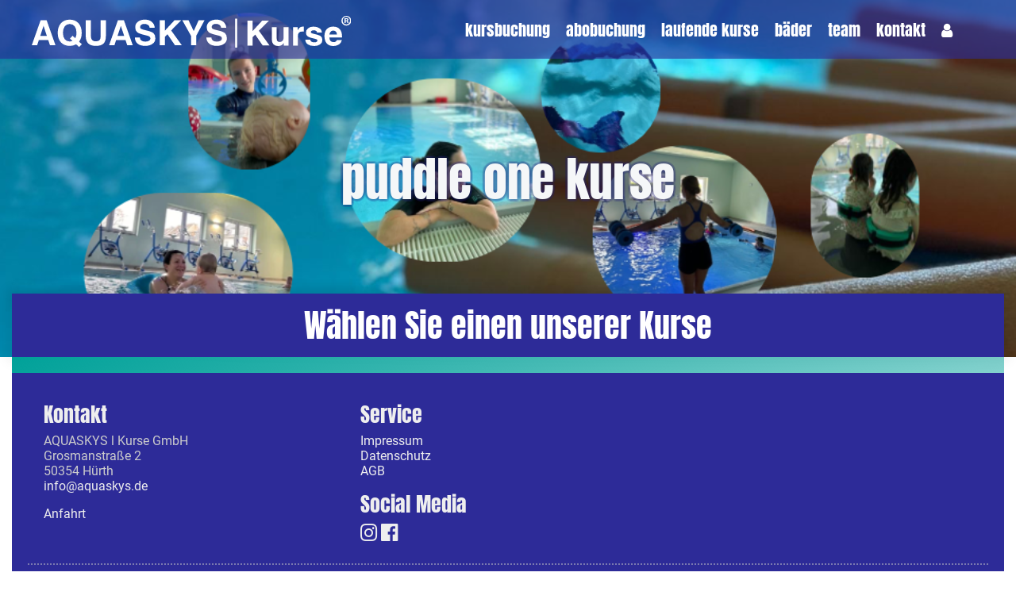

--- FILE ---
content_type: text/html; charset=utf-8
request_url: https://aquaskys.de/Kurs/448
body_size: 2652
content:
<!DOCTYPE html>
<html style="background:rgb(245, 247, 248);background-attachment: fixed;background-size: cover;background-position:center center;">
<head>
<meta http-equiv="Content-Type" content="text/html;charset=utf-8">
<meta name="theme-color" content="#0277BD">
<meta content="width=device-width, initial-scale=1" name="viewport" />

<link rel="shortcut icon" type="image/png" href="https://aquaskys.de/views/img/logo_aquaskys_w.svg"> 
<link rel="apple-touch-icon" href="https://aquaskys.de/views/img/logo_aquaskys_w.svg"> 
<link rel="icon" type="image/png" href="https://aquaskys.de/views/img/logo_aquaskys_w.svg">

<link rel="apple-touch-icon" href="https://aquaskys.de//views/img/apple-touch-icon.png">

<link rel="stylesheet" href="https://aquaskys.de/views/styles/regular/global/global.css.php?page=kurse">
<link rel="stylesheet" href="https://aquaskys.de/views/styles/regular/custom/themeSport.css">
<link rel="stylesheet" href="https://aquaskys.de/views/styles/regular/custom/responsive.css">
<link rel="stylesheet" href="https://aquaskys.de/lib/splide/dist/css/splide.min.css">

<script nonce="dLa0wC+nIcfvFK1hPiZMKw==" src="https://aquaskys.de/lib/splide/dist/js/splide.min.js"></script>
<script nonce="dLa0wC+nIcfvFK1hPiZMKw==" type="text/javascript" src="https://aquaskys.de/model/js/main.js.php?page=kurse&nonce=dLa0wC+nIcfvFK1hPiZMKw=="></script>
<script nonce="dLa0wC+nIcfvFK1hPiZMKw==" src="https://aquaskys.de/model/modules/public/public.js"></script>



<script nonce="dLa0wC+nIcfvFK1hPiZMKw==" type="text/javascript">
$.ajaxSetup({
	
		data: { owner: "", 
	  	csrfToken: "", 
	  	}
	});

</script>
        <title>Puddle One Aquaskys Schwimmkurse</title>
        <meta name="description" content="" />
        
    </head>
    <body class="kurse frame_" >
	    <div id="loadingDiv"><img alt="self-Logo" src="https://aquaskys.de//views/img/ring.svg"></div>
        <noscript>
               <div id="ta_noscript">
                    <div class=attention>&nbsp;</div>
                    <div>
                        <strong>Um den vollen Funktionsumfang der Webseite nutzen zu können, wird Javascript benötigt!</strong><br>
                        <strong>Microsoft Internet Explorer</strong>Gehen Sie folgendermaßen vor, um Java und JavaScript in Internet Explorer zu aktivieren:<br><br>   1. Starten Sie Internet Explorer.<br><br>   2. Klicken Sie im Menü Extras auf Internetoptionen und anschließend auf die Registerkarte Sicherheit.<br><br>   3. Klicken Sie auf die von Ihnen verwendete Zone (klicken Sie beispielsweise auf Lokales Intranet), und klicken Sie dann auf Stufe anpassen.<br><br>   4. Suchen Sie die Option Active Scripting, und wählen Sie anschließend das Kontrollkästchen Aktivieren aus.<br><br><strong>Mozilla Firefox</strong>Gehen Sie folgendermaßen vor, um Java und JavaScript in Mozilla Firefox zu aktivieren:<br><br>   1. Starten Sie Mozilla Firefox.<br><br>   2. Klicken Sie im Menü Extras auf Einstellungen, und klicken Sie anschließend auf Inhalt.<br><br>   3. Aktivieren Sie das Kontrollkästchen JavaScript aktivieren.                        <div class=clear></div>
                    </div>
                    <div class=attention>&nbsp;</div>
                </div>
        </noscript>
                
        	
		    <div  id="navi_block_mobile"   class="hidden"      ><div       ><a href='https://aquaskys.de/'>Home</a></div><div       ><a href='https://aquaskys.de/BäderKurse'>Kursbuchung</a></div><div       ><a href='https://aquaskys.de/index.php?rt=abos'>Abobuchung</a></div><div       ><a href='https://aquaskys.de/index.php?rt=kurseList'>laufende Kurse</a></div><div       ><a href='https://aquaskys.de/Bäder'>Bäder</a></div><div       ><a href='https://aquaskys.de/aboutus'>Team</a></div><div       ><a href='https://aquaskys.de/kontakt'>Kontakt</a></div><div       ><a href='https://aquaskys.de/impressum'>Impressum</a></div><div       ><a href='https://aquaskys.de/datenschutz'>Datenschutz</a></div><div       ><a href='https://aquaskys.de/agb'>AGB</a></div><div       ><a href='https://aquaskys.de/nutzerbereich'>Login</a></div></div><script nonce='dLa0wC+nIcfvFK1hPiZMKw=='>
				document.getElementById('navi_block_mobile').addEventListener('click', function() {
				    $('#navi_block_mobile').toggleClass('hidden');
				  });
			</script>        
        <div id="listing_head">
            <div id="logo">
            	<div id=navi_left><a href="https://aquaskys.de/"><img style="height:40px"src="https://aquaskys.de/views/img/logo_aquaskys_w.svg" alt="Company Logo" /></a></div>
			    <div id=navi_middle></div>
		    	<div id=navi_block>
		    	
		    
		    
		    <div  id="mobile_navi"       >&#xf0c9;</div><script nonce='dLa0wC+nIcfvFK1hPiZMKw=='>
				document.getElementById('mobile_navi').addEventListener('click', function() {
				    $('#navi_block_mobile').toggleClass('hidden');
				  });
			</script>		    
		    <div   class="navi_item"      ><a href='https://aquaskys.de/BäderKurse'>Kursbuchung</a></div><div   class="navi_item"      ><a href='https://aquaskys.de/index.php?rt=abos'>Abobuchung</a></div><div   class="navi_item"      ><a href='https://aquaskys.de/index.php?rt=kurseList'>laufende kurse</a></div><div   class="navi_item"      ><a href='https://aquaskys.de/Bäder'>Bäder</a></div><div   class="navi_item"      ><a href='https://aquaskys.de/aboutus'>Team</a></div><div   class="navi_item"      ><a href='https://aquaskys.de/kontakt'>Kontakt</a></div><div   class="navi_item"      ><a href='https://aquaskys.de/nutzerbereich'>&#xf007;</a></div></div>
        	</div>
        </div>
                <div  id="web_header"   class="section"      ><div   class="slogan_slider"      >Puddle One Kurse</div><div   class="splide"      ><div   class="splide__track"      ><ul class='splide__list'>
                <li class='splide__slide'>
                <img src='https://aquaskys.de/index.php?rt=viewFile&id=1666'>
                        </li>
                        </ul></div></div></div>        
        <div id="content_wrapper" class="kurse">
<h1>Wählen Sie einen unserer Kurse</h1><div   class="navi_wrapper"      ><input data-button=""          type="button"  id="adm_button hidden back_btn 4c7900b495" class="adm_button hidden back_btn "   value="Zurück"  /><script nonce='dLa0wC+nIcfvFK1hPiZMKw=='>
				document.getElementById('adm_button hidden back_btn 4c7900b495').addEventListener('click', function() {
				    back();
				  });
			</script></div><div  id="kurse"   class="kurse"      ></div></div>


		<div id="Footer">
			<div class="footerWrapper">

				<div class="footerSection footer_1">
				<h3>Kontakt</h3>
                	<p>AQUASKYS l Kurse GmbH<br />
					Grosmanstraße  2</p>
					<p>50354 Hürth</p>
					
					<p><a href="mailto:info@aquaskys.de">info@aquaskys.de</a></p>
				  <p>&nbsp;</p>
				  
				  <a href="https://www.google.de/maps/dir//Grosmanstra%C3%9Fe,+50354+H%C3%BCrth/@50.8720962,6.8937291,2804m/data=!3m1!1e3!4m9!4m8!1m0!1m5!1m1!1s0x47bf236adc4b0ed9:0xbda7d52ed5c70c6!2m2!1d6.9040288!2d50.8720831!3e0?entry=ttu">Anfahrt</a>
					<p><br />
				  </p>
                </div>
	
		
				
				<div class="footerSection footer_3">
				<h3>Service</h3>
						<div class="NaviLink"><a href="https://aquaskys.de/impressum">Impressum</a></div>
						<div class="NaviLink"><a href="https://aquaskys.de/datenschutz">Datenschutz</a></div>
                        <div class="NaviLink"><a href="https://aquaskys.de/agb">AGB</a></div>
                        
                        <h3>Social Media</h3><div class="socialink"><a href="https://www.instagram.com/aquaskys_">&#xf16d;</a></div><div class="socialink"><a href="https://www.facebook.com/profile.php?id=61556096698348">&#xf230;</a></div>				</div>
						<div class="footerSection footer_2">
				

			
  
				</div>
<hr />				
	<a href="https://aquaskys.de/"><img class=logo_f src="https://aquaskys.de/views/img/logo_aquaskys_w.svg" alt="Company Logo" />	</a>	
				
			</div>
			 
                
			
				
				
				<style>html, body {padding:0;}
				a .category_item , #overview, .menu_item_notes,.adm_button, .slogan_slider  {color:rgb(245, 247, 248);}
				 .category_item:hover, #calendar>li>div.active:hover, .titles:hover, #step_1_calendar_navi>form>input:hover , #step_1_calendar_navi>form>input[type=submit]:hover, #input_hour_wrapper .items:hover {background: #00a199;}
.game_item_wrapper, #listing_head, .category_item, #overview, .adm_button, #adm_calendar_head > li > div, #calendar>li>div, #step_1_calendar_navi>form>input[type=submit], #step_1_calendar_navi > input[type=submit], #input_hour_wrapper .items {background: #2d2b98 ;}
.posts>div {background: #2d2b98;}
#web_blog>h2, #web_gallery>h2,  #web_slogan, a, .amount_container {color: #00a199;}
 .amount_container {color: #00a199;}
#listing_head {background: #2d2b98A0;}
.amount_container {

  font-weight:bold;
  color: #00a199}



#column3, .textBlock {color:#444}

.game_icon img {   filter: invert(100%); }
.activeButton, #input_hour_wrapper .items.activeButton, #input_hour_wrapper > span.activeButton {background: #00a199 !important;}
#web_info .block {background: #ffffffee;}
#content_wrapper {}
#column1 {background:#2b3180;color:rgb(245, 247, 248)}
#column1 h3 {color:rgb(245, 247, 248)}
#column2 {background:#e0e0e0;color:#2d2b98;}
#column3 {color:#2d2b98;}
.adm_button {background: #2d2b98;}
.adm_button:hover {background: #00a199;}
#Footer {background: #2d2b98}
#Footer a, #Footer h3, .game_icon, .game_date, .game_flag, .game_text, .game_text >span {color:#eee}
</style>
			
			
		


		



--- FILE ---
content_type: text/css;charset=UTF-8
request_url: https://aquaskys.de/views/styles/regular/global/global.css.php?page=kurse
body_size: 138775
content:
tclass2{z-index:'.1.'}body,div,dl,dt,dd,ul,ol,li,h1,h2,h3,h4,h5,h6,pre,form,fieldset,input,textarea,p,blockquote,th,td {
	padding: 0;
	margin: 0;
	vertical-align:top;
	}
table {
	border-collapse: collapse;
	border-spacing: 0;
	}
fieldset,img {
	border: 0;
	}
address,caption,cite,code,dfn,em,strong,th,var {
	font-weight: normal;
	font-style: normal;
	}
ol,ul {
	list-style: none;
	}
caption,th {
	text-align: left;
	}
h1,h2,h3,h4,h5,h6 {
	font-weight: normal;
	font-size: 100%;
	}
q:before,q:after {
	content:'';
	}
abbr,acronym { border: 0;
	}
/*! jQuery UI - v1.12.1 - 2016-09-14
* http://jqueryui.com
* Includes: core.css, accordion.css, autocomplete.css, menu.css, button.css, controlgroup.css, checkboxradio.css, datepicker.css, dialog.css, draggable.css, resizable.css, progressbar.css, selectable.css, selectmenu.css, slider.css, sortable.css, spinner.css, tabs.css, tooltip.css, theme.css
* To view and modify this theme, visit http://jqueryui.com/themeroller/?bgShadowXPos=&bgOverlayXPos=&bgErrorXPos=&bgHighlightXPos=&bgContentXPos=&bgHeaderXPos=&bgActiveXPos=&bgHoverXPos=&bgDefaultXPos=&bgShadowYPos=&bgOverlayYPos=&bgErrorYPos=&bgHighlightYPos=&bgContentYPos=&bgHeaderYPos=&bgActiveYPos=&bgHoverYPos=&bgDefaultYPos=&bgShadowRepeat=&bgOverlayRepeat=&bgErrorRepeat=&bgHighlightRepeat=&bgContentRepeat=&bgHeaderRepeat=&bgActiveRepeat=&bgHoverRepeat=&bgDefaultRepeat=&iconsHover=url(%22images%2Fui-icons_555555_256x240.png%22)&iconsHighlight=url(%22images%2Fui-icons_777620_256x240.png%22)&iconsHeader=url(%22images%2Fui-icons_444444_256x240.png%22)&iconsError=url(%22images%2Fui-icons_cc0000_256x240.png%22)&iconsDefault=url(%22images%2Fui-icons_777777_256x240.png%22)&iconsContent=url(%22images%2Fui-icons_444444_256x240.png%22)&iconsActive=url(%22images%2Fui-icons_ffffff_256x240.png%22)&bgImgUrlShadow=&bgImgUrlOverlay=&bgImgUrlHover=&bgImgUrlHighlight=&bgImgUrlHeader=&bgImgUrlError=&bgImgUrlDefault=&bgImgUrlContent=&bgImgUrlActive=&opacityFilterShadow=Alpha(Opacity%3D30)&opacityFilterOverlay=Alpha(Opacity%3D30)&opacityShadowPerc=30&opacityOverlayPerc=30&iconColorHover=%23555555&iconColorHighlight=%23777620&iconColorHeader=%23444444&iconColorError=%23cc0000&iconColorDefault=%23777777&iconColorContent=%23444444&iconColorActive=%23ffffff&bgImgOpacityShadow=0&bgImgOpacityOverlay=0&bgImgOpacityError=95&bgImgOpacityHighlight=55&bgImgOpacityContent=75&bgImgOpacityHeader=75&bgImgOpacityActive=65&bgImgOpacityHover=75&bgImgOpacityDefault=75&bgTextureShadow=flat&bgTextureOverlay=flat&bgTextureError=flat&bgTextureHighlight=flat&bgTextureContent=flat&bgTextureHeader=flat&bgTextureActive=flat&bgTextureHover=flat&bgTextureDefault=flat&cornerRadius=3px&fwDefault=normal&ffDefault=Arial%2CHelvetica%2Csans-serif&fsDefault=1em&cornerRadiusShadow=8px&thicknessShadow=5px&offsetLeftShadow=0px&offsetTopShadow=0px&opacityShadow=.3&bgColorShadow=%23666666&opacityOverlay=.3&bgColorOverlay=%23aaaaaa&fcError=%235f3f3f&borderColorError=%23f1a899&bgColorError=%23fddfdf&fcHighlight=%23777620&borderColorHighlight=%23dad55e&bgColorHighlight=%23fffa90&fcContent=%23333333&borderColorContent=%23dddddd&bgColorContent=%23ffffff&fcHeader=%23333333&borderColorHeader=%23dddddd&bgColorHeader=%23e9e9e9&fcActive=%23ffffff&borderColorActive=%23003eff&bgColorActive=%23007fff&fcHover=%232b2b2b&borderColorHover=%23cccccc&bgColorHover=%23ededed&fcDefault=%23454545&borderColorDefault=%23c5c5c5&bgColorDefault=%23f6f6f6
* Copyright jQuery Foundation and other contributors; Licensed MIT */

.ui-helper-hidden{display:none}.ui-helper-hidden-accessible{border:0;clip:rect(0 0 0 0);height:1px;margin:-1px;overflow:hidden;padding:0;position:absolute;width:1px}.ui-helper-reset{margin:0;padding:0;border:0;outline:0;line-height:1.3;text-decoration:none;font-size:100%;list-style:none}.ui-helper-clearfix:before,.ui-helper-clearfix:after{content:"";display:table;border-collapse:collapse}.ui-helper-clearfix:after{clear:both}.ui-helper-zfix{width:100%;height:100%;top:0;left:0;position:absolute;opacity:0;filter:Alpha(Opacity=0)}.ui-front{z-index:100}.ui-state-disabled{cursor:default!important;pointer-events:none}.ui-icon{display:inline-block;vertical-align:middle;margin-top:-.25em;position:relative;text-indent:-99999px;overflow:hidden;background-repeat:no-repeat}.ui-widget-icon-block{left:50%;margin-left:-8px;display:block}.ui-widget-overlay{position:fixed;top:0;left:0;width:100%;height:100%}.ui-accordion .ui-accordion-header{display:block;cursor:pointer;position:relative;margin:2px 0 0 0;padding:.5em .5em .5em .7em;font-size:100%}.ui-accordion .ui-accordion-content{padding:1em 2.2em;border-top:0;overflow:auto}.ui-autocomplete{position:absolute;top:0;left:0;cursor:default}.ui-menu{list-style:none;padding:0;margin:0;display:block;outline:0}.ui-menu .ui-menu{position:absolute}.ui-menu .ui-menu-item{margin:0;cursor:pointer;list-style-image:url("[data-uri]")}.ui-menu .ui-menu-item-wrapper{position:relative;padding:3px 1em 3px .4em}.ui-menu .ui-menu-divider{margin:5px 0;height:0;font-size:0;line-height:0;border-width:1px 0 0 0}.ui-menu .ui-state-focus,.ui-menu .ui-state-active{margin:-1px}.ui-menu-icons{position:relative}.ui-menu-icons .ui-menu-item-wrapper{padding-left:2em}.ui-menu .ui-icon{position:absolute;top:0;bottom:0;left:.2em;margin:auto 0}.ui-menu .ui-menu-icon{left:auto;right:0}.ui-button{padding:.4em 1em;display:inline-block;position:relative;line-height:normal;margin-right:.1em;cursor:pointer;vertical-align:middle;text-align:center;-webkit-user-select:none;-moz-user-select:none;-ms-user-select:none;user-select:none;overflow:visible}.ui-button,.ui-button:link,.ui-button:visited,.ui-button:hover,.ui-button:active{text-decoration:none}.ui-button-icon-only{width:2em;box-sizing:border-box;text-indent:-9999px;white-space:nowrap}input.ui-button.ui-button-icon-only{text-indent:0}.ui-button-icon-only .ui-icon{position:absolute;top:50%;left:50%;margin-top:-8px;margin-left:-8px}.ui-button.ui-icon-notext .ui-icon{padding:0;width:2.1em;height:2.1em;text-indent:-9999px;white-space:nowrap}input.ui-button.ui-icon-notext .ui-icon{width:auto;height:auto;text-indent:0;white-space:normal;padding:.4em 1em}input.ui-button::-moz-focus-inner,button.ui-button::-moz-focus-inner{border:0;padding:0}.ui-controlgroup{vertical-align:middle;display:inline-block}.ui-controlgroup > .ui-controlgroup-item{float:left;margin-left:0;margin-right:0}.ui-controlgroup > .ui-controlgroup-item:focus,.ui-controlgroup > .ui-controlgroup-item.ui-visual-focus{z-index:9999}.ui-controlgroup-vertical > .ui-controlgroup-item{display:block;float:none;width:100%;margin-top:0;margin-bottom:0;text-align:left}.ui-controlgroup-vertical .ui-controlgroup-item{box-sizing:border-box}.ui-controlgroup .ui-controlgroup-label{padding:.4em 1em}.ui-controlgroup .ui-controlgroup-label span{font-size:80%}.ui-controlgroup-horizontal .ui-controlgroup-label + .ui-controlgroup-item{border-left:none}.ui-controlgroup-vertical .ui-controlgroup-label + .ui-controlgroup-item{border-top:none}.ui-controlgroup-horizontal .ui-controlgroup-label.ui-widget-content{border-right:none}.ui-controlgroup-vertical .ui-controlgroup-label.ui-widget-content{border-bottom:none}.ui-controlgroup-vertical .ui-spinner-input{width:75%;width:calc( 100% - 2.4em )}.ui-controlgroup-vertical .ui-spinner .ui-spinner-up{border-top-style:solid}.ui-checkboxradio-label .ui-icon-background{box-shadow:inset 1px 1px 1px #ccc;border-radius:.12em;border:none}.ui-checkboxradio-radio-label .ui-icon-background{width:16px;height:16px;border-radius:1em;overflow:visible;border:none}.ui-checkboxradio-radio-label.ui-checkboxradio-checked .ui-icon,.ui-checkboxradio-radio-label.ui-checkboxradio-checked:hover .ui-icon{background-image:none;width:8px;height:8px;border-width:4px;border-style:solid}.ui-checkboxradio-disabled{pointer-events:none}.ui-datepicker{width:17em;padding:.2em .2em 0;display:none}.ui-datepicker .ui-datepicker-header{position:relative;padding:.2em 0}.ui-datepicker .ui-datepicker-prev,.ui-datepicker .ui-datepicker-next{position:absolute;top:2px;width:1.8em;height:1.8em}.ui-datepicker .ui-datepicker-prev-hover,.ui-datepicker .ui-datepicker-next-hover{top:1px}.ui-datepicker .ui-datepicker-prev{left:2px}.ui-datepicker .ui-datepicker-next{right:2px}.ui-datepicker .ui-datepicker-prev-hover{left:1px}.ui-datepicker .ui-datepicker-next-hover{right:1px}.ui-datepicker .ui-datepicker-prev span,.ui-datepicker .ui-datepicker-next span{display:block;position:absolute;left:50%;margin-left:-8px;top:50%;margin-top:-8px}.ui-datepicker .ui-datepicker-title{margin:0 2.3em;line-height:1.8em;text-align:center}.ui-datepicker .ui-datepicker-title select{font-size:1em;margin:1px 0}.ui-datepicker select.ui-datepicker-month,.ui-datepicker select.ui-datepicker-year{width:45%}.ui-datepicker table{width:100%;font-size:.9em;border-collapse:collapse;margin:0 0 .4em}.ui-datepicker th{padding:.7em .3em;text-align:center;font-weight:bold;border:0}.ui-datepicker td{border:0;padding:1px}.ui-datepicker td span,.ui-datepicker td a{display:block;padding:.2em;text-align:right;text-decoration:none}.ui-datepicker .ui-datepicker-buttonpane{background-image:none;margin:.7em 0 0 0;padding:0 .2em;border-left:0;border-right:0;border-bottom:0}.ui-datepicker .ui-datepicker-buttonpane button{float:right;margin:.5em .2em .4em;cursor:pointer;padding:.2em .6em .3em .6em;width:auto;overflow:visible}.ui-datepicker .ui-datepicker-buttonpane button.ui-datepicker-current{float:left}.ui-datepicker.ui-datepicker-multi{width:auto}.ui-datepicker-multi .ui-datepicker-group{float:left}.ui-datepicker-multi .ui-datepicker-group table{width:95%;margin:0 auto .4em}.ui-datepicker-multi-2 .ui-datepicker-group{width:50%}.ui-datepicker-multi-3 .ui-datepicker-group{width:33.3%}.ui-datepicker-multi-4 .ui-datepicker-group{width:25%}.ui-datepicker-multi .ui-datepicker-group-last .ui-datepicker-header,.ui-datepicker-multi .ui-datepicker-group-middle .ui-datepicker-header{border-left-width:0}.ui-datepicker-multi .ui-datepicker-buttonpane{clear:left}.ui-datepicker-row-break{clear:both;width:100%;font-size:0}.ui-datepicker-rtl{direction:rtl}.ui-datepicker-rtl .ui-datepicker-prev{right:2px;left:auto}.ui-datepicker-rtl .ui-datepicker-next{left:2px;right:auto}.ui-datepicker-rtl .ui-datepicker-prev:hover{right:1px;left:auto}.ui-datepicker-rtl .ui-datepicker-next:hover{left:1px;right:auto}.ui-datepicker-rtl .ui-datepicker-buttonpane{clear:right}.ui-datepicker-rtl .ui-datepicker-buttonpane button{float:left}.ui-datepicker-rtl .ui-datepicker-buttonpane button.ui-datepicker-current,.ui-datepicker-rtl .ui-datepicker-group{float:right}.ui-datepicker-rtl .ui-datepicker-group-last .ui-datepicker-header,.ui-datepicker-rtl .ui-datepicker-group-middle .ui-datepicker-header{border-right-width:0;border-left-width:1px}.ui-datepicker .ui-icon{display:block;text-indent:-99999px;overflow:hidden;background-repeat:no-repeat;left:.5em;top:.3em}.ui-dialog{position:absolute;top:0;left:0;padding:.2em;outline:0}.ui-dialog .ui-dialog-titlebar{padding:.4em 1em;position:relative}.ui-dialog .ui-dialog-title{float:left;margin:.1em 0;white-space:nowrap;width:90%;overflow:hidden;text-overflow:ellipsis}.ui-dialog .ui-dialog-titlebar-close{position:absolute;right:.3em;top:50%;width:20px;margin:-10px 0 0 0;padding:1px;height:20px}.ui-dialog .ui-dialog-content{position:relative;border:0;padding:.5em 1em;background:none;overflow:auto}.ui-dialog .ui-dialog-buttonpane{text-align:left;border-width:1px 0 0 0;background-image:none;margin-top:.5em;padding:.3em 1em .5em .4em}.ui-dialog .ui-dialog-buttonpane .ui-dialog-buttonset{float:right}.ui-dialog .ui-dialog-buttonpane button{margin:.5em .4em .5em 0;cursor:pointer}.ui-dialog .ui-resizable-n{height:2px;top:0}.ui-dialog .ui-resizable-e{width:2px;right:0}.ui-dialog .ui-resizable-s{height:2px;bottom:0}.ui-dialog .ui-resizable-w{width:2px;left:0}.ui-dialog .ui-resizable-se,.ui-dialog .ui-resizable-sw,.ui-dialog .ui-resizable-ne,.ui-dialog .ui-resizable-nw{width:7px;height:7px}.ui-dialog .ui-resizable-se{right:0;bottom:0}.ui-dialog .ui-resizable-sw{left:0;bottom:0}.ui-dialog .ui-resizable-ne{right:0;top:0}.ui-dialog .ui-resizable-nw{left:0;top:0}.ui-draggable .ui-dialog-titlebar{cursor:move}.ui-draggable-handle{-ms-touch-action:none;touch-action:none}.ui-resizable{position:relative}.ui-resizable-handle{position:absolute;font-size:0.1px;display:block;-ms-touch-action:none;touch-action:none}.ui-resizable-disabled .ui-resizable-handle,.ui-resizable-autohide .ui-resizable-handle{display:none}.ui-resizable-n{cursor:n-resize;height:7px;width:100%;top:-5px;left:0}.ui-resizable-s{cursor:s-resize;height:7px;width:100%;bottom:-5px;left:0}.ui-resizable-e{cursor:e-resize;width:7px;right:-5px;top:0;height:100%}.ui-resizable-w{cursor:w-resize;width:7px;left:-5px;top:0;height:100%}.ui-resizable-se{cursor:se-resize;width:12px;height:12px;right:1px;bottom:1px}.ui-resizable-sw{cursor:sw-resize;width:9px;height:9px;left:-5px;bottom:-5px}.ui-resizable-nw{cursor:nw-resize;width:9px;height:9px;left:-5px;top:-5px}.ui-resizable-ne{cursor:ne-resize;width:9px;height:9px;right:-5px;top:-5px}.ui-progressbar{height:2em;text-align:left;overflow:hidden}.ui-progressbar .ui-progressbar-value{margin:-1px;height:100%}.ui-progressbar .ui-progressbar-overlay{background:url("[data-uri]");height:100%;filter:alpha(opacity=25);opacity:0.25}.ui-progressbar-indeterminate .ui-progressbar-value{background-image:none}.ui-selectable{-ms-touch-action:none;touch-action:none}.ui-selectable-helper{position:absolute;z-index:100;border:1px dotted black}.ui-selectmenu-menu{padding:0;margin:0;position:absolute;top:0;left:0;display:none}.ui-selectmenu-menu .ui-menu{overflow:auto;overflow-x:hidden;padding-bottom:1px}.ui-selectmenu-menu .ui-menu .ui-selectmenu-optgroup{font-size:1em;font-weight:bold;line-height:1.5;padding:2px 0.4em;margin:0.5em 0 0 0;height:auto;border:0}.ui-selectmenu-open{display:block}.ui-selectmenu-text{display:block;margin-right:20px;overflow:hidden;text-overflow:ellipsis}.ui-selectmenu-button.ui-button{text-align:left;white-space:nowrap;width:14em}.ui-selectmenu-icon.ui-icon{float:right;margin-top:0}.ui-slider{position:relative;text-align:left}.ui-slider .ui-slider-handle{position:absolute;z-index:2;width:1.2em;height:1.2em;cursor:default;-ms-touch-action:none;touch-action:none}.ui-slider .ui-slider-range{position:absolute;z-index:1;font-size:.7em;display:block;border:0;background-position:0 0}.ui-slider.ui-state-disabled .ui-slider-handle,.ui-slider.ui-state-disabled .ui-slider-range{filter:inherit}.ui-slider-horizontal{height:.8em}.ui-slider-horizontal .ui-slider-handle{top:-.3em;margin-left:-.6em}.ui-slider-horizontal .ui-slider-range{top:0;height:100%}.ui-slider-horizontal .ui-slider-range-min{left:0}.ui-slider-horizontal .ui-slider-range-max{right:0}.ui-slider-vertical{width:.8em;height:100px}.ui-slider-vertical .ui-slider-handle{left:-.3em;margin-left:0;margin-bottom:-.6em}.ui-slider-vertical .ui-slider-range{left:0;width:100%}.ui-slider-vertical .ui-slider-range-min{bottom:0}.ui-slider-vertical .ui-slider-range-max{top:0}.ui-sortable-handle{-ms-touch-action:none;touch-action:none}.ui-spinner{position:relative;display:inline-block;overflow:hidden;padding:0;vertical-align:middle}.ui-spinner-input{border:none;background:none;color:inherit;padding:.222em 0;margin:.2em 0;vertical-align:middle;margin-left:.4em;margin-right:2em}.ui-spinner-button{width:1.6em;height:50%;font-size:.5em;padding:0;margin:0;text-align:center;position:absolute;cursor:default;display:block;overflow:hidden;right:0}.ui-spinner a.ui-spinner-button{border-top-style:none;border-bottom-style:none;border-right-style:none}.ui-spinner-up{top:0}.ui-spinner-down{bottom:0}.ui-tabs{position:relative;padding:.2em}.ui-tabs .ui-tabs-nav{margin:0;padding:.2em .2em 0}.ui-tabs .ui-tabs-nav li{list-style:none;float:left;position:relative;top:0;margin:1px .2em 0 0;border-bottom-width:0;padding:0;white-space:nowrap}.ui-tabs .ui-tabs-nav .ui-tabs-anchor{float:left;padding:.5em 1em;text-decoration:none}.ui-tabs .ui-tabs-nav li.ui-tabs-active{margin-bottom:-1px;padding-bottom:1px}.ui-tabs .ui-tabs-nav li.ui-tabs-active .ui-tabs-anchor,.ui-tabs .ui-tabs-nav li.ui-state-disabled .ui-tabs-anchor,.ui-tabs .ui-tabs-nav li.ui-tabs-loading .ui-tabs-anchor{cursor:text}.ui-tabs-collapsible .ui-tabs-nav li.ui-tabs-active .ui-tabs-anchor{cursor:pointer}.ui-tabs .ui-tabs-panel{display:block;border-width:0;padding:1em 1.4em;background:none}.ui-tooltip{padding:8px;position:absolute;z-index:9999;max-width:300px}body .ui-tooltip{border-width:2px}.ui-widget{font-family:Arial,Helvetica,sans-serif;font-size:1em}.ui-widget .ui-widget{font-size:1em}.ui-widget input,.ui-widget select,.ui-widget textarea,.ui-widget button{font-family:Arial,Helvetica,sans-serif;font-size:1em}.ui-widget.ui-widget-content{border:1px solid #c5c5c5}.ui-widget-content{border:1px solid #ddd;background:#fff;color:#333}.ui-widget-content a{color:#333}.ui-widget-header{border:1px solid #ddd;background:#e9e9e9;color:#333;font-weight:bold}.ui-widget-header a{color:#333}.ui-state-default,.ui-widget-content .ui-state-default,.ui-widget-header .ui-state-default,.ui-button,html .ui-button.ui-state-disabled:hover,html .ui-button.ui-state-disabled:active{border:1px solid #c5c5c5;background:#f6f6f6;font-weight:normal;color:#454545}.ui-state-default a,.ui-state-default a:link,.ui-state-default a:visited,a.ui-button,a:link.ui-button,a:visited.ui-button,.ui-button{color:#454545;text-decoration:none}.ui-state-hover,.ui-widget-content .ui-state-hover,.ui-widget-header .ui-state-hover,.ui-state-focus,.ui-widget-content .ui-state-focus,.ui-widget-header .ui-state-focus,.ui-button:hover,.ui-button:focus{border:1px solid #ccc;background:#ededed;font-weight:normal;color:#2b2b2b}.ui-state-hover a,.ui-state-hover a:hover,.ui-state-hover a:link,.ui-state-hover a:visited,.ui-state-focus a,.ui-state-focus a:hover,.ui-state-focus a:link,.ui-state-focus a:visited,a.ui-button:hover,a.ui-button:focus{color:#2b2b2b;text-decoration:none}.ui-visual-focus{box-shadow:0 0 3px 1px rgb(94,158,214)}.ui-state-active,.ui-widget-content .ui-state-active,.ui-widget-header .ui-state-active,a.ui-button:active,.ui-button:active,.ui-button.ui-state-active:hover{border:1px solid #003eff;background:#007fff;font-weight:normal;color:#fff}.ui-icon-background,.ui-state-active .ui-icon-background{border:#003eff;background-color:#fff}.ui-state-active a,.ui-state-active a:link,.ui-state-active a:visited{color:#fff;text-decoration:none}.ui-state-highlight,.ui-widget-content .ui-state-highlight,.ui-widget-header .ui-state-highlight{border:1px solid #dad55e;background:#fffa90;color:#777620}.ui-state-checked{border:1px solid #dad55e;background:#fffa90}.ui-state-highlight a,.ui-widget-content .ui-state-highlight a,.ui-widget-header .ui-state-highlight a{color:#777620}.ui-state-error,.ui-widget-content .ui-state-error,.ui-widget-header .ui-state-error{border:1px solid #f1a899;background:#fddfdf;color:#5f3f3f}.ui-state-error a,.ui-widget-content .ui-state-error a,.ui-widget-header .ui-state-error a{color:#5f3f3f}.ui-state-error-text,.ui-widget-content .ui-state-error-text,.ui-widget-header .ui-state-error-text{color:#5f3f3f}.ui-priority-primary,.ui-widget-content .ui-priority-primary,.ui-widget-header .ui-priority-primary{font-weight:bold}.ui-priority-secondary,.ui-widget-content .ui-priority-secondary,.ui-widget-header .ui-priority-secondary{opacity:.7;filter:Alpha(Opacity=70);font-weight:normal}.ui-state-disabled,.ui-widget-content .ui-state-disabled,.ui-widget-header .ui-state-disabled{opacity:.35;filter:Alpha(Opacity=35);background-image:none}.ui-state-disabled .ui-icon{filter:Alpha(Opacity=35)}.ui-icon{width:16px;height:16px}.ui-icon,.ui-widget-content .ui-icon{background-image:url("images/ui-icons_444444_256x240.png")}.ui-widget-header .ui-icon{background-image:url("images/ui-icons_444444_256x240.png")}.ui-state-hover .ui-icon,.ui-state-focus .ui-icon,.ui-button:hover .ui-icon,.ui-button:focus .ui-icon{background-image:url("images/ui-icons_555555_256x240.png")}.ui-state-active .ui-icon,.ui-button:active .ui-icon{background-image:url("images/ui-icons_ffffff_256x240.png")}.ui-state-highlight .ui-icon,.ui-button .ui-state-highlight.ui-icon{background-image:url("images/ui-icons_777620_256x240.png")}.ui-state-error .ui-icon,.ui-state-error-text .ui-icon{background-image:url("images/ui-icons_cc0000_256x240.png")}.ui-button .ui-icon{background-image:url("images/ui-icons_777777_256x240.png")}.ui-icon-blank{background-position:16px 16px}.ui-icon-caret-1-n{background-position:0 0}.ui-icon-caret-1-ne{background-position:-16px 0}.ui-icon-caret-1-e{background-position:-32px 0}.ui-icon-caret-1-se{background-position:-48px 0}.ui-icon-caret-1-s{background-position:-65px 0}.ui-icon-caret-1-sw{background-position:-80px 0}.ui-icon-caret-1-w{background-position:-96px 0}.ui-icon-caret-1-nw{background-position:-112px 0}.ui-icon-caret-2-n-s{background-position:-128px 0}.ui-icon-caret-2-e-w{background-position:-144px 0}.ui-icon-triangle-1-n{background-position:0 -16px}.ui-icon-triangle-1-ne{background-position:-16px -16px}.ui-icon-triangle-1-e{background-position:-32px -16px}.ui-icon-triangle-1-se{background-position:-48px -16px}.ui-icon-triangle-1-s{background-position:-65px -16px}.ui-icon-triangle-1-sw{background-position:-80px -16px}.ui-icon-triangle-1-w{background-position:-96px -16px}.ui-icon-triangle-1-nw{background-position:-112px -16px}.ui-icon-triangle-2-n-s{background-position:-128px -16px}.ui-icon-triangle-2-e-w{background-position:-144px -16px}.ui-icon-arrow-1-n{background-position:0 -32px}.ui-icon-arrow-1-ne{background-position:-16px -32px}.ui-icon-arrow-1-e{background-position:-32px -32px}.ui-icon-arrow-1-se{background-position:-48px -32px}.ui-icon-arrow-1-s{background-position:-65px -32px}.ui-icon-arrow-1-sw{background-position:-80px -32px}.ui-icon-arrow-1-w{background-position:-96px -32px}.ui-icon-arrow-1-nw{background-position:-112px -32px}.ui-icon-arrow-2-n-s{background-position:-128px -32px}.ui-icon-arrow-2-ne-sw{background-position:-144px -32px}.ui-icon-arrow-2-e-w{background-position:-160px -32px}.ui-icon-arrow-2-se-nw{background-position:-176px -32px}.ui-icon-arrowstop-1-n{background-position:-192px -32px}.ui-icon-arrowstop-1-e{background-position:-208px -32px}.ui-icon-arrowstop-1-s{background-position:-224px -32px}.ui-icon-arrowstop-1-w{background-position:-240px -32px}.ui-icon-arrowthick-1-n{background-position:1px -48px}.ui-icon-arrowthick-1-ne{background-position:-16px -48px}.ui-icon-arrowthick-1-e{background-position:-32px -48px}.ui-icon-arrowthick-1-se{background-position:-48px -48px}.ui-icon-arrowthick-1-s{background-position:-64px -48px}.ui-icon-arrowthick-1-sw{background-position:-80px -48px}.ui-icon-arrowthick-1-w{background-position:-96px -48px}.ui-icon-arrowthick-1-nw{background-position:-112px -48px}.ui-icon-arrowthick-2-n-s{background-position:-128px -48px}.ui-icon-arrowthick-2-ne-sw{background-position:-144px -48px}.ui-icon-arrowthick-2-e-w{background-position:-160px -48px}.ui-icon-arrowthick-2-se-nw{background-position:-176px -48px}.ui-icon-arrowthickstop-1-n{background-position:-192px -48px}.ui-icon-arrowthickstop-1-e{background-position:-208px -48px}.ui-icon-arrowthickstop-1-s{background-position:-224px -48px}.ui-icon-arrowthickstop-1-w{background-position:-240px -48px}.ui-icon-arrowreturnthick-1-w{background-position:0 -64px}.ui-icon-arrowreturnthick-1-n{background-position:-16px -64px}.ui-icon-arrowreturnthick-1-e{background-position:-32px -64px}.ui-icon-arrowreturnthick-1-s{background-position:-48px -64px}.ui-icon-arrowreturn-1-w{background-position:-64px -64px}.ui-icon-arrowreturn-1-n{background-position:-80px -64px}.ui-icon-arrowreturn-1-e{background-position:-96px -64px}.ui-icon-arrowreturn-1-s{background-position:-112px -64px}.ui-icon-arrowrefresh-1-w{background-position:-128px -64px}.ui-icon-arrowrefresh-1-n{background-position:-144px -64px}.ui-icon-arrowrefresh-1-e{background-position:-160px -64px}.ui-icon-arrowrefresh-1-s{background-position:-176px -64px}.ui-icon-arrow-4{background-position:0 -80px}.ui-icon-arrow-4-diag{background-position:-16px -80px}.ui-icon-extlink{background-position:-32px -80px}.ui-icon-newwin{background-position:-48px -80px}.ui-icon-refresh{background-position:-64px -80px}.ui-icon-shuffle{background-position:-80px -80px}.ui-icon-transfer-e-w{background-position:-96px -80px}.ui-icon-transferthick-e-w{background-position:-112px -80px}.ui-icon-folder-collapsed{background-position:0 -96px}.ui-icon-folder-open{background-position:-16px -96px}.ui-icon-document{background-position:-32px -96px}.ui-icon-document-b{background-position:-48px -96px}.ui-icon-note{background-position:-64px -96px}.ui-icon-mail-closed{background-position:-80px -96px}.ui-icon-mail-open{background-position:-96px -96px}.ui-icon-suitcase{background-position:-112px -96px}.ui-icon-comment{background-position:-128px -96px}.ui-icon-person{background-position:-144px -96px}.ui-icon-print{background-position:-160px -96px}.ui-icon-trash{background-position:-176px -96px}.ui-icon-locked{background-position:-192px -96px}.ui-icon-unlocked{background-position:-208px -96px}.ui-icon-bookmark{background-position:-224px -96px}.ui-icon-tag{background-position:-240px -96px}.ui-icon-home{background-position:0 -112px}.ui-icon-flag{background-position:-16px -112px}.ui-icon-calendar{background-position:-32px -112px}.ui-icon-cart{background-position:-48px -112px}.ui-icon-pencil{background-position:-64px -112px}.ui-icon-clock{background-position:-80px -112px}.ui-icon-disk{background-position:-96px -112px}.ui-icon-calculator{background-position:-112px -112px}.ui-icon-zoomin{background-position:-128px -112px}.ui-icon-zoomout{background-position:-144px -112px}.ui-icon-search{background-position:-160px -112px}.ui-icon-wrench{background-position:-176px -112px}.ui-icon-gear{background-position:-192px -112px}.ui-icon-heart{background-position:-208px -112px}.ui-icon-star{background-position:-224px -112px}.ui-icon-link{background-position:-240px -112px}.ui-icon-cancel{background-position:0 -128px}.ui-icon-plus{background-position:-16px -128px}.ui-icon-plusthick{background-position:-32px -128px}.ui-icon-minus{background-position:-48px -128px}.ui-icon-minusthick{background-position:-64px -128px}.ui-icon-close{background-position:-80px -128px}.ui-icon-closethick{background-position:-96px -128px}.ui-icon-key{background-position:-112px -128px}.ui-icon-lightbulb{background-position:-128px -128px}.ui-icon-scissors{background-position:-144px -128px}.ui-icon-clipboard{background-position:-160px -128px}.ui-icon-copy{background-position:-176px -128px}.ui-icon-contact{background-position:-192px -128px}.ui-icon-image{background-position:-208px -128px}.ui-icon-video{background-position:-224px -128px}.ui-icon-script{background-position:-240px -128px}.ui-icon-alert{background-position:0 -144px}.ui-icon-info{background-position:-16px -144px}.ui-icon-notice{background-position:-32px -144px}.ui-icon-help{background-position:-48px -144px}.ui-icon-check{background-position:-64px -144px}.ui-icon-bullet{background-position:-80px -144px}.ui-icon-radio-on{background-position:-96px -144px}.ui-icon-radio-off{background-position:-112px -144px}.ui-icon-pin-w{background-position:-128px -144px}.ui-icon-pin-s{background-position:-144px -144px}.ui-icon-play{background-position:0 -160px}.ui-icon-pause{background-position:-16px -160px}.ui-icon-seek-next{background-position:-32px -160px}.ui-icon-seek-prev{background-position:-48px -160px}.ui-icon-seek-end{background-position:-64px -160px}.ui-icon-seek-start{background-position:-80px -160px}.ui-icon-seek-first{background-position:-80px -160px}.ui-icon-stop{background-position:-96px -160px}.ui-icon-eject{background-position:-112px -160px}.ui-icon-volume-off{background-position:-128px -160px}.ui-icon-volume-on{background-position:-144px -160px}.ui-icon-power{background-position:0 -176px}.ui-icon-signal-diag{background-position:-16px -176px}.ui-icon-signal{background-position:-32px -176px}.ui-icon-battery-0{background-position:-48px -176px}.ui-icon-battery-1{background-position:-64px -176px}.ui-icon-battery-2{background-position:-80px -176px}.ui-icon-battery-3{background-position:-96px -176px}.ui-icon-circle-plus{background-position:0 -192px}.ui-icon-circle-minus{background-position:-16px -192px}.ui-icon-circle-close{background-position:-32px -192px}.ui-icon-circle-triangle-e{background-position:-48px -192px}.ui-icon-circle-triangle-s{background-position:-64px -192px}.ui-icon-circle-triangle-w{background-position:-80px -192px}.ui-icon-circle-triangle-n{background-position:-96px -192px}.ui-icon-circle-arrow-e{background-position:-112px -192px}.ui-icon-circle-arrow-s{background-position:-128px -192px}.ui-icon-circle-arrow-w{background-position:-144px -192px}.ui-icon-circle-arrow-n{background-position:-160px -192px}.ui-icon-circle-zoomin{background-position:-176px -192px}.ui-icon-circle-zoomout{background-position:-192px -192px}.ui-icon-circle-check{background-position:-208px -192px}.ui-icon-circlesmall-plus{background-position:0 -208px}.ui-icon-circlesmall-minus{background-position:-16px -208px}.ui-icon-circlesmall-close{background-position:-32px -208px}.ui-icon-squaresmall-plus{background-position:-48px -208px}.ui-icon-squaresmall-minus{background-position:-64px -208px}.ui-icon-squaresmall-close{background-position:-80px -208px}.ui-icon-grip-dotted-vertical{background-position:0 -224px}.ui-icon-grip-dotted-horizontal{background-position:-16px -224px}.ui-icon-grip-solid-vertical{background-position:-32px -224px}.ui-icon-grip-solid-horizontal{background-position:-48px -224px}.ui-icon-gripsmall-diagonal-se{background-position:-64px -224px}.ui-icon-grip-diagonal-se{background-position:-80px -224px}.ui-corner-all,.ui-corner-top,.ui-corner-left,.ui-corner-tl{border-top-left-radius:3px}.ui-corner-all,.ui-corner-top,.ui-corner-right,.ui-corner-tr{border-top-right-radius:3px}.ui-corner-all,.ui-corner-bottom,.ui-corner-left,.ui-corner-bl{border-bottom-left-radius:3px}.ui-corner-all,.ui-corner-bottom,.ui-corner-right,.ui-corner-br{border-bottom-right-radius:3px}.ui-widget-overlay{background:#aaa;opacity:.003;filter:Alpha(Opacity=.3)}.ui-widget-shadow{-webkit-box-shadow:0 0 5px #666;box-shadow:0 0 5px #666}.ui-timepicker-div .ui-widget-header { margin-bottom: 8px; }
.ui-timepicker-div dl { text-align: left; }
.ui-timepicker-div dl dt { float: left; clear:left; padding: 0 0 0 5px; }
.ui-timepicker-div dl dd { margin: 0 10px 10px 40%; }
.ui-timepicker-div td { font-size: 90%; }
.ui-tpicker-grid-label { background: none; border: none; margin: 0; padding: 0; }
.ui-timepicker-div .ui_tpicker_unit_hide{ display: none; }

.ui-timepicker-div .ui_tpicker_time .ui_tpicker_time_input { background: none; color: inherit; border: none; outline: none; border-bottom: solid 1px #555; width: 95%; }
.ui-timepicker-div .ui_tpicker_time .ui_tpicker_time_input:focus { border-bottom-color: #aaa; }

.ui-timepicker-rtl{ direction: rtl; }
.ui-timepicker-rtl dl { text-align: right; padding: 0 5px 0 0; }
.ui-timepicker-rtl dl dt{ float: right; clear: right; }
.ui-timepicker-rtl dl dd { margin: 0 40% 10px 10px; }

/* Shortened version style */
.ui-timepicker-div.ui-timepicker-oneLine { padding-right: 2px; }
.ui-timepicker-div.ui-timepicker-oneLine .ui_tpicker_time, 
.ui-timepicker-div.ui-timepicker-oneLine dt { display: none; }
.ui-timepicker-div.ui-timepicker-oneLine .ui_tpicker_time_label { display: block; padding-top: 2px; }
.ui-timepicker-div.ui-timepicker-oneLine dl { text-align: right; }
.ui-timepicker-div.ui-timepicker-oneLine dl dd, 
.ui-timepicker-div.ui-timepicker-oneLine dl dd > div { display:inline-block; margin:0; }
.ui-timepicker-div.ui-timepicker-oneLine dl dd.ui_tpicker_minute:before,
.ui-timepicker-div.ui-timepicker-oneLine dl dd.ui_tpicker_second:before { content:':'; display:inline-block; }
.ui-timepicker-div.ui-timepicker-oneLine dl dd.ui_tpicker_millisec:before,
.ui-timepicker-div.ui-timepicker-oneLine dl dd.ui_tpicker_microsec:before { content:'.'; display:inline-block; }
.ui-timepicker-div.ui-timepicker-oneLine .ui_tpicker_unit_hide,
.ui-timepicker-div.ui-timepicker-oneLine .ui_tpicker_unit_hide:before{ display: none; }/*!
 *  Font Awesome 4.5.0 by @davegandy - http://fontawesome.io - @fontawesome
 *  License - http://fontawesome.io/license (Font: SIL OFL 1.1, CSS: MIT License)
 */@font-face{font-family:'FontAwesome';src:url('../../../../lib/fonts/fontawesome-webfont.eot?v=4.5.0');src:url('../../../../lib/fonts/fontawesome-webfont.eot?#iefix&v=4.5.0') format('embedded-opentype'),url('../../../../lib/fonts/fontawesome-webfont.woff2?v=4.5.0') format('woff2'),url('../../../../lib/fonts/fontawesome-webfont.woff?v=4.5.0') format('woff'),url('../../../../lib/fonts/fontawesome-webfont.ttf?v=4.5.0') format('truetype'),url('../../../../lib/fonts/fontawesome-webfont.svg?v=4.5.0#fontawesomeregular') format('svg');font-weight:normal;font-style:normal}.fa{display:inline-block;font:normal normal normal 14px/1 FontAwesome;font-size:inherit;text-rendering:auto;-webkit-font-smoothing:antialiased;-moz-osx-font-smoothing:grayscale}.fa-lg{font-size:1.33333333em;line-height:.75em;vertical-align:-15%}.fa-2x{font-size:2em}.fa-3x{font-size:3em}.fa-4x{font-size:4em}.fa-5x{font-size:5em}.fa-fw{width:1.28571429em;text-align:center}.fa-ul{padding-left:0;margin-left:2.14285714em;list-style-type:none}.fa-ul>li{position:relative}.fa-li{position:absolute;left:-2.14285714em;width:2.14285714em;top:.14285714em;text-align:center}.fa-li.fa-lg{left:-1.85714286em}.fa-border{padding:.2em .25em .15em;border:solid .08em #eee;border-radius:.1em}.fa-pull-left{float:left}.fa-pull-right{float:right}.fa.fa-pull-left{margin-right:.3em}.fa.fa-pull-right{margin-left:.3em}.pull-right{float:right}.pull-left{float:left}.fa.pull-left{margin-right:.3em}.fa.pull-right{margin-left:.3em}.fa-spin{-webkit-animation:fa-spin 2s infinite linear;animation:fa-spin 2s infinite linear}.fa-pulse{-webkit-animation:fa-spin 1s infinite steps(8);animation:fa-spin 1s infinite steps(8)}@-webkit-keyframes fa-spin{0%{-webkit-transform:rotate(0deg);transform:rotate(0deg)}100%{-webkit-transform:rotate(359deg);transform:rotate(359deg)}}@keyframes fa-spin{0%{-webkit-transform:rotate(0deg);transform:rotate(0deg)}100%{-webkit-transform:rotate(359deg);transform:rotate(359deg)}}.fa-rotate-90{filter:progid:DXImageTransform.Microsoft.BasicImage(rotation=1);-webkit-transform:rotate(90deg);-ms-transform:rotate(90deg);transform:rotate(90deg)}.fa-rotate-180{filter:progid:DXImageTransform.Microsoft.BasicImage(rotation=2);-webkit-transform:rotate(180deg);-ms-transform:rotate(180deg);transform:rotate(180deg)}.fa-rotate-270{filter:progid:DXImageTransform.Microsoft.BasicImage(rotation=3);-webkit-transform:rotate(270deg);-ms-transform:rotate(270deg);transform:rotate(270deg)}.fa-flip-horizontal{filter:progid:DXImageTransform.Microsoft.BasicImage(rotation=0, mirror=1);-webkit-transform:scale(-1, 1);-ms-transform:scale(-1, 1);transform:scale(-1, 1)}.fa-flip-vertical{filter:progid:DXImageTransform.Microsoft.BasicImage(rotation=2, mirror=1);-webkit-transform:scale(1, -1);-ms-transform:scale(1, -1);transform:scale(1, -1)}:root .fa-rotate-90,:root .fa-rotate-180,:root .fa-rotate-270,:root .fa-flip-horizontal,:root .fa-flip-vertical{filter:none}.fa-stack{position:relative;display:inline-block;width:2em;height:2em;line-height:2em;vertical-align:middle}.fa-stack-1x,.fa-stack-2x{position:absolute;left:0;width:100%;text-align:center}.fa-stack-1x{line-height:inherit}.fa-stack-2x{font-size:2em}.fa-inverse{color:#fff}.fa-glass:before{content:"\f000"}.fa-music:before{content:"\f001"}.fa-search:before{content:"\f002"}.fa-envelope-o:before{content:"\f003"}.fa-heart:before{content:"\f004"}.fa-star:before{content:"\f005"}.fa-star-o:before{content:"\f006"}.fa-user:before{content:"\f007"}.fa-film:before{content:"\f008"}.fa-th-large:before{content:"\f009"}.fa-th:before{content:"\f00a"}.fa-th-list:before{content:"\f00b"}.fa-check:before{content:"\f00c"}.fa-remove:before,.fa-close:before,.fa-times:before{content:"\f00d"}.fa-search-plus:before{content:"\f00e"}.fa-search-minus:before{content:"\f010"}.fa-power-off:before{content:"\f011"}.fa-signal:before{content:"\f012"}.fa-gear:before,.fa-cog:before{content:"\f013"}.fa-trash-o:before{content:"\f014"}.fa-home:before{content:"\f015"}.fa-file-o:before{content:"\f016"}.fa-clock-o:before{content:"\f017"}.fa-road:before{content:"\f018"}.fa-download:before{content:"\f019"}.fa-arrow-circle-o-down:before{content:"\f01a"}.fa-arrow-circle-o-up:before{content:"\f01b"}.fa-inbox:before{content:"\f01c"}.fa-play-circle-o:before{content:"\f01d"}.fa-rotate-right:before,.fa-repeat:before{content:"\f01e"}.fa-refresh:before{content:"\f021"}.fa-list-alt:before{content:"\f022"}.fa-lock:before{content:"\f023"}.fa-flag:before{content:"\f024"}.fa-headphones:before{content:"\f025"}.fa-volume-off:before{content:"\f026"}.fa-volume-down:before{content:"\f027"}.fa-volume-up:before{content:"\f028"}.fa-qrcode:before{content:"\f029"}.fa-barcode:before{content:"\f02a"}.fa-tag:before{content:"\f02b"}.fa-tags:before{content:"\f02c"}.fa-book:before{content:"\f02d"}.fa-bookmark:before{content:"\f02e"}.fa-print:before{content:"\f02f"}.fa-camera:before{content:"\f030"}.fa-font:before{content:"\f031"}.fa-bold:before{content:"\f032"}.fa-italic:before{content:"\f033"}.fa-text-height:before{content:"\f034"}.fa-text-width:before{content:"\f035"}.fa-align-left:before{content:"\f036"}.fa-align-center:before{content:"\f037"}.fa-align-right:before{content:"\f038"}.fa-align-justify:before{content:"\f039"}.fa-list:before{content:"\f03a"}.fa-dedent:before,.fa-outdent:before{content:"\f03b"}.fa-indent:before{content:"\f03c"}.fa-video-camera:before{content:"\f03d"}.fa-photo:before,.fa-image:before,.fa-picture-o:before{content:"\f03e"}.fa-pencil:before{content:"\f040"}.fa-map-marker:before{content:"\f041"}.fa-adjust:before{content:"\f042"}.fa-tint:before{content:"\f043"}.fa-edit:before,.fa-pencil-square-o:before{content:"\f044"}.fa-share-square-o:before{content:"\f045"}.fa-check-square-o:before{content:"\f046"}.fa-arrows:before{content:"\f047"}.fa-step-backward:before{content:"\f048"}.fa-fast-backward:before{content:"\f049"}.fa-backward:before{content:"\f04a"}.fa-play:before{content:"\f04b"}.fa-pause:before{content:"\f04c"}.fa-stop:before{content:"\f04d"}.fa-forward:before{content:"\f04e"}.fa-fast-forward:before{content:"\f050"}.fa-step-forward:before{content:"\f051"}.fa-eject:before{content:"\f052"}.fa-chevron-left:before{content:"\f053"}.fa-chevron-right:before{content:"\f054"}.fa-plus-circle:before{content:"\f055"}.fa-minus-circle:before{content:"\f056"}.fa-times-circle:before{content:"\f057"}.fa-check-circle:before{content:"\f058"}.fa-question-circle:before{content:"\f059"}.fa-info-circle:before{content:"\f05a"}.fa-crosshairs:before{content:"\f05b"}.fa-times-circle-o:before{content:"\f05c"}.fa-check-circle-o:before{content:"\f05d"}.fa-ban:before{content:"\f05e"}.fa-arrow-left:before{content:"\f060"}.fa-arrow-right:before{content:"\f061"}.fa-arrow-up:before{content:"\f062"}.fa-arrow-down:before{content:"\f063"}.fa-mail-forward:before,.fa-share:before{content:"\f064"}.fa-expand:before{content:"\f065"}.fa-compress:before{content:"\f066"}.fa-plus:before{content:"\f067"}.fa-minus:before{content:"\f068"}.fa-asterisk:before{content:"\f069"}.fa-exclamation-circle:before{content:"\f06a"}.fa-gift:before{content:"\f06b"}.fa-leaf:before{content:"\f06c"}.fa-fire:before{content:"\f06d"}.fa-eye:before{content:"\f06e"}.fa-eye-slash:before{content:"\f070"}.fa-warning:before,.fa-exclamation-triangle:before{content:"\f071"}.fa-plane:before{content:"\f072"}.fa-calendar:before{content:"\f073"}.fa-random:before{content:"\f074"}.fa-comment:before{content:"\f075"}.fa-magnet:before{content:"\f076"}.fa-chevron-up:before{content:"\f077"}.fa-chevron-down:before{content:"\f078"}.fa-retweet:before{content:"\f079"}.fa-shopping-cart:before{content:"\f07a"}.fa-folder:before{content:"\f07b"}.fa-folder-open:before{content:"\f07c"}.fa-arrows-v:before{content:"\f07d"}.fa-arrows-h:before{content:"\f07e"}.fa-bar-chart-o:before,.fa-bar-chart:before{content:"\f080"}.fa-twitter-square:before{content:"\f081"}.fa-facebook-square:before{content:"\f082"}.fa-camera-retro:before{content:"\f083"}.fa-key:before{content:"\f084"}.fa-gears:before,.fa-cogs:before{content:"\f085"}.fa-comments:before{content:"\f086"}.fa-thumbs-o-up:before{content:"\f087"}.fa-thumbs-o-down:before{content:"\f088"}.fa-star-half:before{content:"\f089"}.fa-heart-o:before{content:"\f08a"}.fa-sign-out:before{content:"\f08b"}.fa-linkedin-square:before{content:"\f08c"}.fa-thumb-tack:before{content:"\f08d"}.fa-external-link:before{content:"\f08e"}.fa-sign-in:before{content:"\f090"}.fa-trophy:before{content:"\f091"}.fa-github-square:before{content:"\f092"}.fa-upload:before{content:"\f093"}.fa-lemon-o:before{content:"\f094"}.fa-phone:before{content:"\f095"}.fa-square-o:before{content:"\f096"}.fa-bookmark-o:before{content:"\f097"}.fa-phone-square:before{content:"\f098"}.fa-twitter:before{content:"\f099"}.fa-facebook-f:before,.fa-facebook:before{content:"\f09a"}.fa-github:before{content:"\f09b"}.fa-unlock:before{content:"\f09c"}.fa-credit-card:before{content:"\f09d"}.fa-feed:before,.fa-rss:before{content:"\f09e"}.fa-hdd-o:before{content:"\f0a0"}.fa-bullhorn:before{content:"\f0a1"}.fa-bell:before{content:"\f0f3"}.fa-certificate:before{content:"\f0a3"}.fa-hand-o-right:before{content:"\f0a4"}.fa-hand-o-left:before{content:"\f0a5"}.fa-hand-o-up:before{content:"\f0a6"}.fa-hand-o-down:before{content:"\f0a7"}.fa-arrow-circle-left:before{content:"\f0a8"}.fa-arrow-circle-right:before{content:"\f0a9"}.fa-arrow-circle-up:before{content:"\f0aa"}.fa-arrow-circle-down:before{content:"\f0ab"}.fa-globe:before{content:"\f0ac"}.fa-wrench:before{content:"\f0ad"}.fa-tasks:before{content:"\f0ae"}.fa-filter:before{content:"\f0b0"}.fa-briefcase:before{content:"\f0b1"}.fa-arrows-alt:before{content:"\f0b2"}.fa-group:before,.fa-users:before{content:"\f0c0"}.fa-chain:before,.fa-link:before{content:"\f0c1"}.fa-cloud:before{content:"\f0c2"}.fa-flask:before{content:"\f0c3"}.fa-cut:before,.fa-scissors:before{content:"\f0c4"}.fa-copy:before,.fa-files-o:before{content:"\f0c5"}.fa-paperclip:before{content:"\f0c6"}.fa-save:before,.fa-floppy-o:before{content:"\f0c7"}.fa-square:before{content:"\f0c8"}.fa-navicon:before,.fa-reorder:before,.fa-bars:before{content:"\f0c9"}.fa-list-ul:before{content:"\f0ca"}.fa-list-ol:before{content:"\f0cb"}.fa-strikethrough:before{content:"\f0cc"}.fa-underline:before{content:"\f0cd"}.fa-table:before{content:"\f0ce"}.fa-magic:before{content:"\f0d0"}.fa-truck:before{content:"\f0d1"}.fa-pinterest:before{content:"\f0d2"}.fa-pinterest-square:before{content:"\f0d3"}.fa-google-plus-square:before{content:"\f0d4"}.fa-google-plus:before{content:"\f0d5"}.fa-money:before{content:"\f0d6"}.fa-caret-down:before{content:"\f0d7"}.fa-caret-up:before{content:"\f0d8"}.fa-caret-left:before{content:"\f0d9"}.fa-caret-right:before{content:"\f0da"}.fa-columns:before{content:"\f0db"}.fa-unsorted:before,.fa-sort:before{content:"\f0dc"}.fa-sort-down:before,.fa-sort-desc:before{content:"\f0dd"}.fa-sort-up:before,.fa-sort-asc:before{content:"\f0de"}.fa-envelope:before{content:"\f0e0"}.fa-linkedin:before{content:"\f0e1"}.fa-rotate-left:before,.fa-undo:before{content:"\f0e2"}.fa-legal:before,.fa-gavel:before{content:"\f0e3"}.fa-dashboard:before,.fa-tachometer:before{content:"\f0e4"}.fa-comment-o:before{content:"\f0e5"}.fa-comments-o:before{content:"\f0e6"}.fa-flash:before,.fa-bolt:before{content:"\f0e7"}.fa-sitemap:before{content:"\f0e8"}.fa-umbrella:before{content:"\f0e9"}.fa-paste:before,.fa-clipboard:before{content:"\f0ea"}.fa-lightbulb-o:before{content:"\f0eb"}.fa-exchange:before{content:"\f0ec"}.fa-cloud-download:before{content:"\f0ed"}.fa-cloud-upload:before{content:"\f0ee"}.fa-user-md:before{content:"\f0f0"}.fa-stethoscope:before{content:"\f0f1"}.fa-suitcase:before{content:"\f0f2"}.fa-bell-o:before{content:"\f0a2"}.fa-coffee:before{content:"\f0f4"}.fa-cutlery:before{content:"\f0f5"}.fa-file-text-o:before{content:"\f0f6"}.fa-building-o:before{content:"\f0f7"}.fa-hospital-o:before{content:"\f0f8"}.fa-ambulance:before{content:"\f0f9"}.fa-medkit:before{content:"\f0fa"}.fa-fighter-jet:before{content:"\f0fb"}.fa-beer:before{content:"\f0fc"}.fa-h-square:before{content:"\f0fd"}.fa-plus-square:before{content:"\f0fe"}.fa-angle-double-left:before{content:"\f100"}.fa-angle-double-right:before{content:"\f101"}.fa-angle-double-up:before{content:"\f102"}.fa-angle-double-down:before{content:"\f103"}.fa-angle-left:before{content:"\f104"}.fa-angle-right:before{content:"\f105"}.fa-angle-up:before{content:"\f106"}.fa-angle-down:before{content:"\f107"}.fa-desktop:before{content:"\f108"}.fa-laptop:before{content:"\f109"}.fa-tablet:before{content:"\f10a"}.fa-mobile-phone:before,.fa-mobile:before{content:"\f10b"}.fa-circle-o:before{content:"\f10c"}.fa-quote-left:before{content:"\f10d"}.fa-quote-right:before{content:"\f10e"}.fa-spinner:before{content:"\f110"}.fa-circle:before{content:"\f111"}.fa-mail-reply:before,.fa-reply:before{content:"\f112"}.fa-github-alt:before{content:"\f113"}.fa-folder-o:before{content:"\f114"}.fa-folder-open-o:before{content:"\f115"}.fa-smile-o:before{content:"\f118"}.fa-frown-o:before{content:"\f119"}.fa-meh-o:before{content:"\f11a"}.fa-gamepad:before{content:"\f11b"}.fa-keyboard-o:before{content:"\f11c"}.fa-flag-o:before{content:"\f11d"}.fa-flag-checkered:before{content:"\f11e"}.fa-terminal:before{content:"\f120"}.fa-code:before{content:"\f121"}.fa-mail-reply-all:before,.fa-reply-all:before{content:"\f122"}.fa-star-half-empty:before,.fa-star-half-full:before,.fa-star-half-o:before{content:"\f123"}.fa-location-arrow:before{content:"\f124"}.fa-crop:before{content:"\f125"}.fa-code-fork:before{content:"\f126"}.fa-unlink:before,.fa-chain-broken:before{content:"\f127"}.fa-question:before{content:"\f128"}.fa-info:before{content:"\f129"}.fa-exclamation:before{content:"\f12a"}.fa-superscript:before{content:"\f12b"}.fa-subscript:before{content:"\f12c"}.fa-eraser:before{content:"\f12d"}.fa-puzzle-piece:before{content:"\f12e"}.fa-microphone:before{content:"\f130"}.fa-microphone-slash:before{content:"\f131"}.fa-shield:before{content:"\f132"}.fa-calendar-o:before{content:"\f133"}.fa-fire-extinguisher:before{content:"\f134"}.fa-rocket:before{content:"\f135"}.fa-maxcdn:before{content:"\f136"}.fa-chevron-circle-left:before{content:"\f137"}.fa-chevron-circle-right:before{content:"\f138"}.fa-chevron-circle-up:before{content:"\f139"}.fa-chevron-circle-down:before{content:"\f13a"}.fa-html5:before{content:"\f13b"}.fa-css3:before{content:"\f13c"}.fa-anchor:before{content:"\f13d"}.fa-unlock-alt:before{content:"\f13e"}.fa-bullseye:before{content:"\f140"}.fa-ellipsis-h:before{content:"\f141"}.fa-ellipsis-v:before{content:"\f142"}.fa-rss-square:before{content:"\f143"}.fa-play-circle:before{content:"\f144"}.fa-ticket:before{content:"\f145"}.fa-minus-square:before{content:"\f146"}.fa-minus-square-o:before{content:"\f147"}.fa-level-up:before{content:"\f148"}.fa-level-down:before{content:"\f149"}.fa-check-square:before{content:"\f14a"}.fa-pencil-square:before{content:"\f14b"}.fa-external-link-square:before{content:"\f14c"}.fa-share-square:before{content:"\f14d"}.fa-compass:before{content:"\f14e"}.fa-toggle-down:before,.fa-caret-square-o-down:before{content:"\f150"}.fa-toggle-up:before,.fa-caret-square-o-up:before{content:"\f151"}.fa-toggle-right:before,.fa-caret-square-o-right:before{content:"\f152"}.fa-euro:before,.fa-eur:before{content:"\f153"}.fa-gbp:before{content:"\f154"}.fa-dollar:before,.fa-usd:before{content:"\f155"}.fa-rupee:before,.fa-inr:before{content:"\f156"}.fa-cny:before,.fa-rmb:before,.fa-yen:before,.fa-jpy:before{content:"\f157"}.fa-ruble:before,.fa-rouble:before,.fa-rub:before{content:"\f158"}.fa-won:before,.fa-krw:before{content:"\f159"}.fa-bitcoin:before,.fa-btc:before{content:"\f15a"}.fa-file:before{content:"\f15b"}.fa-file-text:before{content:"\f15c"}.fa-sort-alpha-asc:before{content:"\f15d"}.fa-sort-alpha-desc:before{content:"\f15e"}.fa-sort-amount-asc:before{content:"\f160"}.fa-sort-amount-desc:before{content:"\f161"}.fa-sort-numeric-asc:before{content:"\f162"}.fa-sort-numeric-desc:before{content:"\f163"}.fa-thumbs-up:before{content:"\f164"}.fa-thumbs-down:before{content:"\f165"}.fa-youtube-square:before{content:"\f166"}.fa-youtube:before{content:"\f167"}.fa-xing:before{content:"\f168"}.fa-xing-square:before{content:"\f169"}.fa-youtube-play:before{content:"\f16a"}.fa-dropbox:before{content:"\f16b"}.fa-stack-overflow:before{content:"\f16c"}.fa-instagram:before{content:"\f16d"}.fa-flickr:before{content:"\f16e"}.fa-adn:before{content:"\f170"}.fa-bitbucket:before{content:"\f171"}.fa-bitbucket-square:before{content:"\f172"}.fa-tumblr:before{content:"\f173"}.fa-tumblr-square:before{content:"\f174"}.fa-long-arrow-down:before{content:"\f175"}.fa-long-arrow-up:before{content:"\f176"}.fa-long-arrow-left:before{content:"\f177"}.fa-long-arrow-right:before{content:"\f178"}.fa-apple:before{content:"\f179"}.fa-windows:before{content:"\f17a"}.fa-android:before{content:"\f17b"}.fa-linux:before{content:"\f17c"}.fa-dribbble:before{content:"\f17d"}.fa-skype:before{content:"\f17e"}.fa-foursquare:before{content:"\f180"}.fa-trello:before{content:"\f181"}.fa-female:before{content:"\f182"}.fa-male:before{content:"\f183"}.fa-gittip:before,.fa-gratipay:before{content:"\f184"}.fa-sun-o:before{content:"\f185"}.fa-moon-o:before{content:"\f186"}.fa-archive:before{content:"\f187"}.fa-bug:before{content:"\f188"}.fa-vk:before{content:"\f189"}.fa-weibo:before{content:"\f18a"}.fa-renren:before{content:"\f18b"}.fa-pagelines:before{content:"\f18c"}.fa-stack-exchange:before{content:"\f18d"}.fa-arrow-circle-o-right:before{content:"\f18e"}.fa-arrow-circle-o-left:before{content:"\f190"}.fa-toggle-left:before,.fa-caret-square-o-left:before{content:"\f191"}.fa-dot-circle-o:before{content:"\f192"}.fa-wheelchair:before{content:"\f193"}.fa-vimeo-square:before{content:"\f194"}.fa-turkish-lira:before,.fa-try:before{content:"\f195"}.fa-plus-square-o:before{content:"\f196"}.fa-space-shuttle:before{content:"\f197"}.fa-slack:before{content:"\f198"}.fa-envelope-square:before{content:"\f199"}.fa-wordpress:before{content:"\f19a"}.fa-openid:before{content:"\f19b"}.fa-institution:before,.fa-bank:before,.fa-university:before{content:"\f19c"}.fa-mortar-board:before,.fa-graduation-cap:before{content:"\f19d"}.fa-yahoo:before{content:"\f19e"}.fa-google:before{content:"\f1a0"}.fa-reddit:before{content:"\f1a1"}.fa-reddit-square:before{content:"\f1a2"}.fa-stumbleupon-circle:before{content:"\f1a3"}.fa-stumbleupon:before{content:"\f1a4"}.fa-delicious:before{content:"\f1a5"}.fa-digg:before{content:"\f1a6"}.fa-pied-piper:before{content:"\f1a7"}.fa-pied-piper-alt:before{content:"\f1a8"}.fa-drupal:before{content:"\f1a9"}.fa-joomla:before{content:"\f1aa"}.fa-language:before{content:"\f1ab"}.fa-fax:before{content:"\f1ac"}.fa-building:before{content:"\f1ad"}.fa-child:before{content:"\f1ae"}.fa-paw:before{content:"\f1b0"}.fa-spoon:before{content:"\f1b1"}.fa-cube:before{content:"\f1b2"}.fa-cubes:before{content:"\f1b3"}.fa-behance:before{content:"\f1b4"}.fa-behance-square:before{content:"\f1b5"}.fa-steam:before{content:"\f1b6"}.fa-steam-square:before{content:"\f1b7"}.fa-recycle:before{content:"\f1b8"}.fa-automobile:before,.fa-car:before{content:"\f1b9"}.fa-cab:before,.fa-taxi:before{content:"\f1ba"}.fa-tree:before{content:"\f1bb"}.fa-spotify:before{content:"\f1bc"}.fa-deviantart:before{content:"\f1bd"}.fa-soundcloud:before{content:"\f1be"}.fa-database:before{content:"\f1c0"}.fa-file-pdf-o:before{content:"\f1c1"}.fa-file-word-o:before{content:"\f1c2"}.fa-file-excel-o:before{content:"\f1c3"}.fa-file-powerpoint-o:before{content:"\f1c4"}.fa-file-photo-o:before,.fa-file-picture-o:before,.fa-file-image-o:before{content:"\f1c5"}.fa-file-zip-o:before,.fa-file-archive-o:before{content:"\f1c6"}.fa-file-sound-o:before,.fa-file-audio-o:before{content:"\f1c7"}.fa-file-movie-o:before,.fa-file-video-o:before{content:"\f1c8"}.fa-file-code-o:before{content:"\f1c9"}.fa-vine:before{content:"\f1ca"}.fa-codepen:before{content:"\f1cb"}.fa-jsfiddle:before{content:"\f1cc"}.fa-life-bouy:before,.fa-life-buoy:before,.fa-life-saver:before,.fa-support:before,.fa-life-ring:before{content:"\f1cd"}.fa-circle-o-notch:before{content:"\f1ce"}.fa-ra:before,.fa-rebel:before{content:"\f1d0"}.fa-ge:before,.fa-empire:before{content:"\f1d1"}.fa-git-square:before{content:"\f1d2"}.fa-git:before{content:"\f1d3"}.fa-y-combinator-square:before,.fa-yc-square:before,.fa-hacker-news:before{content:"\f1d4"}.fa-tencent-weibo:before{content:"\f1d5"}.fa-qq:before{content:"\f1d6"}.fa-wechat:before,.fa-weixin:before{content:"\f1d7"}.fa-send:before,.fa-paper-plane:before{content:"\f1d8"}.fa-send-o:before,.fa-paper-plane-o:before{content:"\f1d9"}.fa-history:before{content:"\f1da"}.fa-circle-thin:before{content:"\f1db"}.fa-header:before{content:"\f1dc"}.fa-paragraph:before{content:"\f1dd"}.fa-sliders:before{content:"\f1de"}.fa-share-alt:before{content:"\f1e0"}.fa-share-alt-square:before{content:"\f1e1"}.fa-bomb:before{content:"\f1e2"}.fa-soccer-ball-o:before,.fa-futbol-o:before{content:"\f1e3"}.fa-tty:before{content:"\f1e4"}.fa-binoculars:before{content:"\f1e5"}.fa-plug:before{content:"\f1e6"}.fa-slideshare:before{content:"\f1e7"}.fa-twitch:before{content:"\f1e8"}.fa-yelp:before{content:"\f1e9"}.fa-newspaper-o:before{content:"\f1ea"}.fa-wifi:before{content:"\f1eb"}.fa-calculator:before{content:"\f1ec"}.fa-paypal:before{content:"\f1ed"}.fa-google-wallet:before{content:"\f1ee"}.fa-cc-visa:before{content:"\f1f0"}.fa-cc-mastercard:before{content:"\f1f1"}.fa-cc-discover:before{content:"\f1f2"}.fa-cc-amex:before{content:"\f1f3"}.fa-cc-paypal:before{content:"\f1f4"}.fa-cc-stripe:before{content:"\f1f5"}.fa-bell-slash:before{content:"\f1f6"}.fa-bell-slash-o:before{content:"\f1f7"}.fa-trash:before{content:"\f1f8"}.fa-copyright:before{content:"\f1f9"}.fa-at:before{content:"\f1fa"}.fa-eyedropper:before{content:"\f1fb"}.fa-paint-brush:before{content:"\f1fc"}.fa-birthday-cake:before{content:"\f1fd"}.fa-area-chart:before{content:"\f1fe"}.fa-pie-chart:before{content:"\f200"}.fa-line-chart:before{content:"\f201"}.fa-lastfm:before{content:"\f202"}.fa-lastfm-square:before{content:"\f203"}.fa-toggle-off:before{content:"\f204"}.fa-toggle-on:before{content:"\f205"}.fa-bicycle:before{content:"\f206"}.fa-bus:before{content:"\f207"}.fa-ioxhost:before{content:"\f208"}.fa-angellist:before{content:"\f209"}.fa-cc:before{content:"\f20a"}.fa-shekel:before,.fa-sheqel:before,.fa-ils:before{content:"\f20b"}.fa-meanpath:before{content:"\f20c"}.fa-buysellads:before{content:"\f20d"}.fa-connectdevelop:before{content:"\f20e"}.fa-dashcube:before{content:"\f210"}.fa-forumbee:before{content:"\f211"}.fa-leanpub:before{content:"\f212"}.fa-sellsy:before{content:"\f213"}.fa-shirtsinbulk:before{content:"\f214"}.fa-simplybuilt:before{content:"\f215"}.fa-skyatlas:before{content:"\f216"}.fa-cart-plus:before{content:"\f217"}.fa-cart-arrow-down:before{content:"\f218"}.fa-diamond:before{content:"\f219"}.fa-ship:before{content:"\f21a"}.fa-user-secret:before{content:"\f21b"}.fa-motorcycle:before{content:"\f21c"}.fa-street-view:before{content:"\f21d"}.fa-heartbeat:before{content:"\f21e"}.fa-venus:before{content:"\f221"}.fa-mars:before{content:"\f222"}.fa-mercury:before{content:"\f223"}.fa-intersex:before,.fa-transgender:before{content:"\f224"}.fa-transgender-alt:before{content:"\f225"}.fa-venus-double:before{content:"\f226"}.fa-mars-double:before{content:"\f227"}.fa-venus-mars:before{content:"\f228"}.fa-mars-stroke:before{content:"\f229"}.fa-mars-stroke-v:before{content:"\f22a"}.fa-mars-stroke-h:before{content:"\f22b"}.fa-neuter:before{content:"\f22c"}.fa-genderless:before{content:"\f22d"}.fa-facebook-official:before{content:"\f230"}.fa-pinterest-p:before{content:"\f231"}.fa-whatsapp:before{content:"\f232"}.fa-server:before{content:"\f233"}.fa-user-plus:before{content:"\f234"}.fa-user-times:before{content:"\f235"}.fa-hotel:before,.fa-bed:before{content:"\f236"}.fa-viacoin:before{content:"\f237"}.fa-train:before{content:"\f238"}.fa-subway:before{content:"\f239"}.fa-medium:before{content:"\f23a"}.fa-yc:before,.fa-y-combinator:before{content:"\f23b"}.fa-optin-monster:before{content:"\f23c"}.fa-opencart:before{content:"\f23d"}.fa-expeditedssl:before{content:"\f23e"}.fa-battery-4:before,.fa-battery-full:before{content:"\f240"}.fa-battery-3:before,.fa-battery-three-quarters:before{content:"\f241"}.fa-battery-2:before,.fa-battery-half:before{content:"\f242"}.fa-battery-1:before,.fa-battery-quarter:before{content:"\f243"}.fa-battery-0:before,.fa-battery-empty:before{content:"\f244"}.fa-mouse-pointer:before{content:"\f245"}.fa-i-cursor:before{content:"\f246"}.fa-object-group:before{content:"\f247"}.fa-object-ungroup:before{content:"\f248"}.fa-sticky-note:before{content:"\f249"}.fa-sticky-note-o:before{content:"\f24a"}.fa-cc-jcb:before{content:"\f24b"}.fa-cc-diners-club:before{content:"\f24c"}.fa-clone:before{content:"\f24d"}.fa-balance-scale:before{content:"\f24e"}.fa-hourglass-o:before{content:"\f250"}.fa-hourglass-1:before,.fa-hourglass-start:before{content:"\f251"}.fa-hourglass-2:before,.fa-hourglass-half:before{content:"\f252"}.fa-hourglass-3:before,.fa-hourglass-end:before{content:"\f253"}.fa-hourglass:before{content:"\f254"}.fa-hand-grab-o:before,.fa-hand-rock-o:before{content:"\f255"}.fa-hand-stop-o:before,.fa-hand-paper-o:before{content:"\f256"}.fa-hand-scissors-o:before{content:"\f257"}.fa-hand-lizard-o:before{content:"\f258"}.fa-hand-spock-o:before{content:"\f259"}.fa-hand-pointer-o:before{content:"\f25a"}.fa-hand-peace-o:before{content:"\f25b"}.fa-trademark:before{content:"\f25c"}.fa-registered:before{content:"\f25d"}.fa-creative-commons:before{content:"\f25e"}.fa-gg:before{content:"\f260"}.fa-gg-circle:before{content:"\f261"}.fa-tripadvisor:before{content:"\f262"}.fa-odnoklassniki:before{content:"\f263"}.fa-odnoklassniki-square:before{content:"\f264"}.fa-get-pocket:before{content:"\f265"}.fa-wikipedia-w:before{content:"\f266"}.fa-safari:before{content:"\f267"}.fa-chrome:before{content:"\f268"}.fa-firefox:before{content:"\f269"}.fa-opera:before{content:"\f26a"}.fa-internet-explorer:before{content:"\f26b"}.fa-tv:before,.fa-television:before{content:"\f26c"}.fa-contao:before{content:"\f26d"}.fa-500px:before{content:"\f26e"}.fa-amazon:before{content:"\f270"}.fa-calendar-plus-o:before{content:"\f271"}.fa-calendar-minus-o:before{content:"\f272"}.fa-calendar-times-o:before{content:"\f273"}.fa-calendar-check-o:before{content:"\f274"}.fa-industry:before{content:"\f275"}.fa-map-pin:before{content:"\f276"}.fa-map-signs:before{content:"\f277"}.fa-map-o:before{content:"\f278"}.fa-map:before{content:"\f279"}.fa-commenting:before{content:"\f27a"}.fa-commenting-o:before{content:"\f27b"}.fa-houzz:before{content:"\f27c"}.fa-vimeo:before{content:"\f27d"}.fa-black-tie:before{content:"\f27e"}.fa-fonticons:before{content:"\f280"}.fa-reddit-alien:before{content:"\f281"}.fa-edge:before{content:"\f282"}.fa-credit-card-alt:before{content:"\f283"}.fa-codiepie:before{content:"\f284"}.fa-modx:before{content:"\f285"}.fa-fort-awesome:before{content:"\f286"}.fa-usb:before{content:"\f287"}.fa-product-hunt:before{content:"\f288"}.fa-mixcloud:before{content:"\f289"}.fa-scribd:before{content:"\f28a"}.fa-pause-circle:before{content:"\f28b"}.fa-pause-circle-o:before{content:"\f28c"}.fa-stop-circle:before{content:"\f28d"}.fa-stop-circle-o:before{content:"\f28e"}.fa-shopping-bag:before{content:"\f290"}.fa-shopping-basket:before{content:"\f291"}.fa-hashtag:before{content:"\f292"}.fa-bluetooth:before{content:"\f293"}.fa-bluetooth-b:before{content:"\f294"}.fa-percent:before{content:"\f295"}
/*
 * The MIT License
 * Copyright (c) 2012 Matias Meno <m@tias.me>
 */
@-webkit-keyframes passing-through {
  0% {
    opacity: 0;
    -webkit-transform: translateY(40px);
    -moz-transform: translateY(40px);
    -ms-transform: translateY(40px);
    -o-transform: translateY(40px);
    transform: translateY(40px); }
  30%, 70% {
    opacity: 1;
    -webkit-transform: translateY(0px);
    -moz-transform: translateY(0px);
    -ms-transform: translateY(0px);
    -o-transform: translateY(0px);
    transform: translateY(0px); }
  100% {
    opacity: 0;
    -webkit-transform: translateY(-40px);
    -moz-transform: translateY(-40px);
    -ms-transform: translateY(-40px);
    -o-transform: translateY(-40px);
    transform: translateY(-40px); } }
@-moz-keyframes passing-through {
  0% {
    opacity: 0;
    -webkit-transform: translateY(40px);
    -moz-transform: translateY(40px);
    -ms-transform: translateY(40px);
    -o-transform: translateY(40px);
    transform: translateY(40px); }
  30%, 70% {
    opacity: 1;
    -webkit-transform: translateY(0px);
    -moz-transform: translateY(0px);
    -ms-transform: translateY(0px);
    -o-transform: translateY(0px);
    transform: translateY(0px); }
  100% {
    opacity: 0;
    -webkit-transform: translateY(-40px);
    -moz-transform: translateY(-40px);
    -ms-transform: translateY(-40px);
    -o-transform: translateY(-40px);
    transform: translateY(-40px); } }
@keyframes passing-through {
  0% {
    opacity: 0;
    -webkit-transform: translateY(40px);
    -moz-transform: translateY(40px);
    -ms-transform: translateY(40px);
    -o-transform: translateY(40px);
    transform: translateY(40px); }
  30%, 70% {
    opacity: 1;
    -webkit-transform: translateY(0px);
    -moz-transform: translateY(0px);
    -ms-transform: translateY(0px);
    -o-transform: translateY(0px);
    transform: translateY(0px); }
  100% {
    opacity: 0;
    -webkit-transform: translateY(-40px);
    -moz-transform: translateY(-40px);
    -ms-transform: translateY(-40px);
    -o-transform: translateY(-40px);
    transform: translateY(-40px); } }
@-webkit-keyframes slide-in {
  0% {
    opacity: 0;
    -webkit-transform: translateY(40px);
    -moz-transform: translateY(40px);
    -ms-transform: translateY(40px);
    -o-transform: translateY(40px);
    transform: translateY(40px); }
  30% {
    opacity: 1;
    -webkit-transform: translateY(0px);
    -moz-transform: translateY(0px);
    -ms-transform: translateY(0px);
    -o-transform: translateY(0px);
    transform: translateY(0px); } }
@-moz-keyframes slide-in {
  0% {
    opacity: 0;
    -webkit-transform: translateY(40px);
    -moz-transform: translateY(40px);
    -ms-transform: translateY(40px);
    -o-transform: translateY(40px);
    transform: translateY(40px); }
  30% {
    opacity: 1;
    -webkit-transform: translateY(0px);
    -moz-transform: translateY(0px);
    -ms-transform: translateY(0px);
    -o-transform: translateY(0px);
    transform: translateY(0px); } }
@keyframes slide-in {
  0% {
    opacity: 0;
    -webkit-transform: translateY(40px);
    -moz-transform: translateY(40px);
    -ms-transform: translateY(40px);
    -o-transform: translateY(40px);
    transform: translateY(40px); }
  30% {
    opacity: 1;
    -webkit-transform: translateY(0px);
    -moz-transform: translateY(0px);
    -ms-transform: translateY(0px);
    -o-transform: translateY(0px);
    transform: translateY(0px); } }
@-webkit-keyframes pulse {
  0% {
    -webkit-transform: scale(1);
    -moz-transform: scale(1);
    -ms-transform: scale(1);
    -o-transform: scale(1);
    transform: scale(1); }
  10% {
    -webkit-transform: scale(1.1);
    -moz-transform: scale(1.1);
    -ms-transform: scale(1.1);
    -o-transform: scale(1.1);
    transform: scale(1.1); }
  20% {
    -webkit-transform: scale(1);
    -moz-transform: scale(1);
    -ms-transform: scale(1);
    -o-transform: scale(1);
    transform: scale(1); } }
@-moz-keyframes pulse {
  0% {
    -webkit-transform: scale(1);
    -moz-transform: scale(1);
    -ms-transform: scale(1);
    -o-transform: scale(1);
    transform: scale(1); }
  10% {
    -webkit-transform: scale(1.1);
    -moz-transform: scale(1.1);
    -ms-transform: scale(1.1);
    -o-transform: scale(1.1);
    transform: scale(1.1); }
  20% {
    -webkit-transform: scale(1);
    -moz-transform: scale(1);
    -ms-transform: scale(1);
    -o-transform: scale(1);
    transform: scale(1); } }
@keyframes pulse {
  0% {
    -webkit-transform: scale(1);
    -moz-transform: scale(1);
    -ms-transform: scale(1);
    -o-transform: scale(1);
    transform: scale(1); }
  10% {
    -webkit-transform: scale(1.1);
    -moz-transform: scale(1.1);
    -ms-transform: scale(1.1);
    -o-transform: scale(1.1);
    transform: scale(1.1); }
  20% {
    -webkit-transform: scale(1);
    -moz-transform: scale(1);
    -ms-transform: scale(1);
    -o-transform: scale(1);
    transform: scale(1); } }
.dropzone, .dropzone * {
  box-sizing: border-box; }

.dropzone {
  min-height: 150px;
  border: 2px solid rgba(0, 0, 0, 0.3);
  background: white;
  padding: 20px 20px; }
  .dropzone.dz-clickable {
    cursor: pointer; }
    .dropzone.dz-clickable * {
      cursor: default; }
    .dropzone.dz-clickable .dz-message, .dropzone.dz-clickable .dz-message * {
      cursor: pointer; }
  .dropzone.dz-started .dz-message {
    display: none; }
  .dropzone.dz-drag-hover {
    border-style: solid; }
    .dropzone.dz-drag-hover .dz-message {
      opacity: 0.5; }
  .dropzone .dz-message {
    text-align: center;
    margin: 2em 0; }
    .dropzone .dz-message .dz-button {
      background: none;
      color: inherit;
      border: none;
      padding: 0;
      font: inherit;
      cursor: pointer;
      outline: inherit; }
  .dropzone .dz-preview {
    position: relative;
    display: inline-block;
    vertical-align: top;
    margin: 16px;
    min-height: 100px; }
    .dropzone .dz-preview:hover {
      z-index: 1000; }
      .dropzone .dz-preview:hover .dz-details {
        opacity: 1; }
    .dropzone .dz-preview.dz-file-preview .dz-image {
      border-radius: 20px;
      background: #999;
      background: linear-gradient(to bottom, #eee, #ddd); }
    .dropzone .dz-preview.dz-file-preview .dz-details {
      opacity: 1; }
    .dropzone .dz-preview.dz-image-preview {
      background: white; }
      .dropzone .dz-preview.dz-image-preview .dz-details {
        -webkit-transition: opacity 0.2s linear;
        -moz-transition: opacity 0.2s linear;
        -ms-transition: opacity 0.2s linear;
        -o-transition: opacity 0.2s linear;
        transition: opacity 0.2s linear; }
    .dropzone .dz-preview .dz-remove {
      font-size: 14px;
      text-align: center;
      display: block;
      cursor: pointer;
      border: none; }
      .dropzone .dz-preview .dz-remove:hover {
        text-decoration: underline; }
    .dropzone .dz-preview:hover .dz-details {
      opacity: 1; }
    .dropzone .dz-preview .dz-details {
      z-index: 20;
      position: absolute;
      top: 0;
      left: 0;
      opacity: 0;
      font-size: 13px;
      min-width: 100%;
      max-width: 100%;
      padding: 2em 1em;
      text-align: center;
      color: rgba(0, 0, 0, 0.9);
      line-height: 150%; }
      .dropzone .dz-preview .dz-details .dz-size {
        margin-bottom: 1em;
        font-size: 16px; }
      .dropzone .dz-preview .dz-details .dz-filename {
        white-space: nowrap; }
        .dropzone .dz-preview .dz-details .dz-filename:hover span {
          border: 1px solid rgba(200, 200, 200, 0.8);
          background-color: rgba(255, 255, 255, 0.8); }
        .dropzone .dz-preview .dz-details .dz-filename:not(:hover) {
          overflow: hidden;
          text-overflow: ellipsis; }
          .dropzone .dz-preview .dz-details .dz-filename:not(:hover) span {
            border: 1px solid transparent; }
      .dropzone .dz-preview .dz-details .dz-filename span, .dropzone .dz-preview .dz-details .dz-size span {
        background-color: rgba(255, 255, 255, 0.4);
        padding: 0 0.4em;
        border-radius: 3px; }
    .dropzone .dz-preview:hover .dz-image img {
      -webkit-transform: scale(1.05, 1.05);
      -moz-transform: scale(1.05, 1.05);
      -ms-transform: scale(1.05, 1.05);
      -o-transform: scale(1.05, 1.05);
      transform: scale(1.05, 1.05);
      -webkit-filter: blur(8px);
      filter: blur(8px); }
    .dropzone .dz-preview .dz-image {
      border-radius: 20px;
      overflow: hidden;
      width: 120px;
      height: 120px;
      position: relative;
      display: block;
      z-index: 10; }
      .dropzone .dz-preview .dz-image img {
        display: block; }
    .dropzone .dz-preview.dz-success .dz-success-mark {
      -webkit-animation: passing-through 3s cubic-bezier(0.77, 0, 0.175, 1);
      -moz-animation: passing-through 3s cubic-bezier(0.77, 0, 0.175, 1);
      -ms-animation: passing-through 3s cubic-bezier(0.77, 0, 0.175, 1);
      -o-animation: passing-through 3s cubic-bezier(0.77, 0, 0.175, 1);
      animation: passing-through 3s cubic-bezier(0.77, 0, 0.175, 1); }
    .dropzone .dz-preview.dz-error .dz-error-mark {
      opacity: 1;
      -webkit-animation: slide-in 3s cubic-bezier(0.77, 0, 0.175, 1);
      -moz-animation: slide-in 3s cubic-bezier(0.77, 0, 0.175, 1);
      -ms-animation: slide-in 3s cubic-bezier(0.77, 0, 0.175, 1);
      -o-animation: slide-in 3s cubic-bezier(0.77, 0, 0.175, 1);
      animation: slide-in 3s cubic-bezier(0.77, 0, 0.175, 1); }
    .dropzone .dz-preview .dz-success-mark, .dropzone .dz-preview .dz-error-mark {
      pointer-events: none;
      opacity: 0;
      z-index: 500;
      position: absolute;
      display: block;
      top: 50%;
      left: 50%;
      margin-left: -27px;
      margin-top: -27px; }
      .dropzone .dz-preview .dz-success-mark svg, .dropzone .dz-preview .dz-error-mark svg {
        display: block;
        width: 54px;
        height: 54px; }
    .dropzone .dz-preview.dz-processing .dz-progress {
      opacity: 1;
      -webkit-transition: all 0.2s linear;
      -moz-transition: all 0.2s linear;
      -ms-transition: all 0.2s linear;
      -o-transition: all 0.2s linear;
      transition: all 0.2s linear; }
    .dropzone .dz-preview.dz-complete .dz-progress {
      opacity: 0;
      -webkit-transition: opacity 0.4s ease-in;
      -moz-transition: opacity 0.4s ease-in;
      -ms-transition: opacity 0.4s ease-in;
      -o-transition: opacity 0.4s ease-in;
      transition: opacity 0.4s ease-in; }
    .dropzone .dz-preview:not(.dz-processing) .dz-progress {
      -webkit-animation: pulse 6s ease infinite;
      -moz-animation: pulse 6s ease infinite;
      -ms-animation: pulse 6s ease infinite;
      -o-animation: pulse 6s ease infinite;
      animation: pulse 6s ease infinite; }
    .dropzone .dz-preview .dz-progress {
      opacity: 1;
      z-index: 1000;
      pointer-events: none;
      position: absolute;
      height: 16px;
      left: 50%;
      top: 50%;
      margin-top: -8px;
      width: 80px;
      margin-left: -40px;
      background: rgba(255, 255, 255, 0.9);
      -webkit-transform: scale(1);
      border-radius: 8px;
      overflow: hidden; }
      .dropzone .dz-preview .dz-progress .dz-upload {
        background: #333;
        background: linear-gradient(to bottom, #666, #444);
        position: absolute;
        top: 0;
        left: 0;
        bottom: 0;
        width: 0;
        -webkit-transition: width 300ms ease-in-out;
        -moz-transition: width 300ms ease-in-out;
        -ms-transition: width 300ms ease-in-out;
        -o-transition: width 300ms ease-in-out;
        transition: width 300ms ease-in-out; }
    .dropzone .dz-preview.dz-error .dz-error-message {
      display: block; }
    .dropzone .dz-preview.dz-error:hover .dz-error-message {
      opacity: 1;
      pointer-events: auto; }
    .dropzone .dz-preview .dz-error-message {
      pointer-events: none;
      z-index: 1000;
      position: absolute;
      display: block;
      display: none;
      opacity: 0;
      -webkit-transition: opacity 0.3s ease;
      -moz-transition: opacity 0.3s ease;
      -ms-transition: opacity 0.3s ease;
      -o-transition: opacity 0.3s ease;
      transition: opacity 0.3s ease;
      border-radius: 8px;
      font-size: 13px;
      top: 130px;
      left: -10px;
      width: 140px;
      background: #be2626;
      background: linear-gradient(to bottom, #be2626, #a92222);
      padding: 0.5em 1.2em;
      color: white; }
      .dropzone .dz-preview .dz-error-message:after {
        content: '';
        position: absolute;
        top: -6px;
        left: 64px;
        width: 0;
        height: 0;
        border-left: 6px solid transparent;
        border-right: 6px solid transparent;
        border-bottom: 6px solid #be2626; }
.select2-container{box-sizing:border-box;display:inline-block;margin:0;position:relative;vertical-align:middle}.select2-container .select2-selection--single{box-sizing:border-box;cursor:pointer;display:block;height:28px;user-select:none;-webkit-user-select:none}.select2-container .select2-selection--single .select2-selection__rendered{display:block;padding-left:8px;padding-right:20px;overflow:hidden;text-overflow:ellipsis;white-space:nowrap}.select2-container .select2-selection--single .select2-selection__clear{background-color:transparent;border:none;font-size:1em}.select2-container[dir="rtl"] .select2-selection--single .select2-selection__rendered{padding-right:8px;padding-left:20px}.select2-container .select2-selection--multiple{box-sizing:border-box;cursor:pointer;display:block;min-height:32px;user-select:none;-webkit-user-select:none}.select2-container .select2-selection--multiple .select2-selection__rendered{display:inline;list-style:none;padding:0}.select2-container .select2-selection--multiple .select2-selection__clear{background-color:transparent;border:none;font-size:1em}.select2-container .select2-search--inline .select2-search__field{box-sizing:border-box;border:none;font-size:100%;margin-top:5px;margin-left:5px;padding:0;max-width:100%;resize:none;height:18px;vertical-align:bottom;font-family:sans-serif;overflow:hidden;word-break:keep-all}.select2-container .select2-search--inline .select2-search__field::-webkit-search-cancel-button{-webkit-appearance:none}.select2-dropdown{background-color:white;border:1px solid #aaa;border-radius:4px;box-sizing:border-box;display:block;position:absolute;left:-100000px;width:100%;z-index:1051}.select2-results{display:block}.select2-results__options{list-style:none;margin:0;padding:0}.select2-results__option{padding:6px;user-select:none;-webkit-user-select:none}.select2-results__option--selectable{cursor:pointer}.select2-container--open .select2-dropdown{left:0}.select2-container--open .select2-dropdown--above{border-bottom:none;border-bottom-left-radius:0;border-bottom-right-radius:0}.select2-container--open .select2-dropdown--below{border-top:none;border-top-left-radius:0;border-top-right-radius:0}.select2-search--dropdown{display:block;padding:4px}.select2-search--dropdown .select2-search__field{padding:4px;width:100%;box-sizing:border-box}.select2-search--dropdown .select2-search__field::-webkit-search-cancel-button{-webkit-appearance:none}.select2-search--dropdown.select2-search--hide{display:none}.select2-close-mask{border:0;margin:0;padding:0;display:block;position:fixed;left:0;top:0;min-height:100%;min-width:100%;height:auto;width:auto;opacity:0;z-index:99;background-color:#fff;filter:alpha(opacity=0)}.select2-hidden-accessible{border:0 !important;clip:rect(0 0 0 0) !important;-webkit-clip-path:inset(50%) !important;clip-path:inset(50%) !important;height:1px !important;overflow:hidden !important;padding:0 !important;position:absolute !important;width:1px !important;white-space:nowrap !important}.select2-container--default .select2-selection--single{background-color:#fff;border:1px solid #aaa;border-radius:4px}.select2-container--default .select2-selection--single .select2-selection__rendered{color:#444;line-height:28px}.select2-container--default .select2-selection--single .select2-selection__clear{cursor:pointer;float:right;font-weight:bold;height:26px;margin-right:20px;padding-right:0px}.select2-container--default .select2-selection--single .select2-selection__placeholder{color:#999}.select2-container--default .select2-selection--single .select2-selection__arrow{height:26px;position:absolute;top:1px;right:1px;width:20px}.select2-container--default .select2-selection--single .select2-selection__arrow b{border-color:#888 transparent transparent transparent;border-style:solid;border-width:5px 4px 0 4px;height:0;left:50%;margin-left:-4px;margin-top:-2px;position:absolute;top:50%;width:0}.select2-container--default[dir="rtl"] .select2-selection--single .select2-selection__clear{float:left}.select2-container--default[dir="rtl"] .select2-selection--single .select2-selection__arrow{left:1px;right:auto}.select2-container--default.select2-container--disabled .select2-selection--single{background-color:#eee;cursor:default}.select2-container--default.select2-container--disabled .select2-selection--single .select2-selection__clear{display:none}.select2-container--default.select2-container--open .select2-selection--single .select2-selection__arrow b{border-color:transparent transparent #888 transparent;border-width:0 4px 5px 4px}.select2-container--default .select2-selection--multiple{background-color:white;border:1px solid #aaa;border-radius:4px;cursor:text;padding-bottom:5px;padding-right:5px;position:relative}.select2-container--default .select2-selection--multiple.select2-selection--clearable{padding-right:25px}.select2-container--default .select2-selection--multiple .select2-selection__clear{cursor:pointer;font-weight:bold;height:20px;margin-right:10px;margin-top:5px;position:absolute;right:0;padding:1px}.select2-container--default .select2-selection--multiple .select2-selection__choice{background-color:#e4e4e4;border:1px solid #aaa;border-radius:4px;box-sizing:border-box;display:inline-block;margin-left:5px;margin-top:5px;padding:0;padding-left:20px;position:relative;max-width:100%;overflow:hidden;text-overflow:ellipsis;vertical-align:bottom;white-space:nowrap}.select2-container--default .select2-selection--multiple .select2-selection__choice__display{cursor:default;padding-left:2px;padding-right:5px}.select2-container--default .select2-selection--multiple .select2-selection__choice__remove{background-color:transparent;border:none;border-right:1px solid #aaa;border-top-left-radius:4px;border-bottom-left-radius:4px;color:#999;cursor:pointer;font-size:1em;font-weight:bold;padding:0 4px;position:absolute;left:0;top:0}.select2-container--default .select2-selection--multiple .select2-selection__choice__remove:hover,.select2-container--default .select2-selection--multiple .select2-selection__choice__remove:focus{background-color:#f1f1f1;color:#333;outline:none}.select2-container--default[dir="rtl"] .select2-selection--multiple .select2-selection__choice{margin-left:5px;margin-right:auto}.select2-container--default[dir="rtl"] .select2-selection--multiple .select2-selection__choice__display{padding-left:5px;padding-right:2px}.select2-container--default[dir="rtl"] .select2-selection--multiple .select2-selection__choice__remove{border-left:1px solid #aaa;border-right:none;border-top-left-radius:0;border-bottom-left-radius:0;border-top-right-radius:4px;border-bottom-right-radius:4px}.select2-container--default[dir="rtl"] .select2-selection--multiple .select2-selection__clear{float:left;margin-left:10px;margin-right:auto}.select2-container--default.select2-container--focus .select2-selection--multiple{border:solid black 1px;outline:0}.select2-container--default.select2-container--disabled .select2-selection--multiple{background-color:#eee;cursor:default}.select2-container--default.select2-container--disabled .select2-selection__choice__remove{display:none}.select2-container--default.select2-container--open.select2-container--above .select2-selection--single,.select2-container--default.select2-container--open.select2-container--above .select2-selection--multiple{border-top-left-radius:0;border-top-right-radius:0}.select2-container--default.select2-container--open.select2-container--below .select2-selection--single,.select2-container--default.select2-container--open.select2-container--below .select2-selection--multiple{border-bottom-left-radius:0;border-bottom-right-radius:0}.select2-container--default .select2-search--dropdown .select2-search__field{border:1px solid #aaa}.select2-container--default .select2-search--inline .select2-search__field{background:transparent;border:none;outline:0;box-shadow:none;-webkit-appearance:textfield}.select2-container--default .select2-results>.select2-results__options{max-height:200px;overflow-y:auto}.select2-container--default .select2-results__option .select2-results__option{padding-left:1em}.select2-container--default .select2-results__option .select2-results__option .select2-results__group{padding-left:0}.select2-container--default .select2-results__option .select2-results__option .select2-results__option{margin-left:-1em;padding-left:2em}.select2-container--default .select2-results__option .select2-results__option .select2-results__option .select2-results__option{margin-left:-2em;padding-left:3em}.select2-container--default .select2-results__option .select2-results__option .select2-results__option .select2-results__option .select2-results__option{margin-left:-3em;padding-left:4em}.select2-container--default .select2-results__option .select2-results__option .select2-results__option .select2-results__option .select2-results__option .select2-results__option{margin-left:-4em;padding-left:5em}.select2-container--default .select2-results__option .select2-results__option .select2-results__option .select2-results__option .select2-results__option .select2-results__option .select2-results__option{margin-left:-5em;padding-left:6em}.select2-container--default .select2-results__option--group{padding:0}.select2-container--default .select2-results__option--disabled{color:#999}.select2-container--default .select2-results__option--selected{background-color:#ddd}.select2-container--default .select2-results__option--highlighted.select2-results__option--selectable{background-color:#5897fb;color:white}.select2-container--default .select2-results__group{cursor:default;display:block;padding:6px}.select2-container--classic .select2-selection--single{background-color:#f7f7f7;border:1px solid #aaa;border-radius:4px;outline:0;background-image:-webkit-linear-gradient(top, #fff 50%, #eee 100%);background-image:-o-linear-gradient(top, #fff 50%, #eee 100%);background-image:linear-gradient(to bottom, #fff 50%, #eee 100%);background-repeat:repeat-x;filter:progid:DXImageTransform.Microsoft.gradient(startColorstr='#FFFFFFFF', endColorstr='#FFEEEEEE', GradientType=0)}.select2-container--classic .select2-selection--single:focus{border:1px solid #5897fb}.select2-container--classic .select2-selection--single .select2-selection__rendered{color:#444;line-height:28px}.select2-container--classic .select2-selection--single .select2-selection__clear{cursor:pointer;float:right;font-weight:bold;height:26px;margin-right:20px}.select2-container--classic .select2-selection--single .select2-selection__placeholder{color:#999}.select2-container--classic .select2-selection--single .select2-selection__arrow{background-color:#ddd;border:none;border-left:1px solid #aaa;border-top-right-radius:4px;border-bottom-right-radius:4px;height:26px;position:absolute;top:1px;right:1px;width:20px;background-image:-webkit-linear-gradient(top, #eee 50%, #ccc 100%);background-image:-o-linear-gradient(top, #eee 50%, #ccc 100%);background-image:linear-gradient(to bottom, #eee 50%, #ccc 100%);background-repeat:repeat-x;filter:progid:DXImageTransform.Microsoft.gradient(startColorstr='#FFEEEEEE', endColorstr='#FFCCCCCC', GradientType=0)}.select2-container--classic .select2-selection--single .select2-selection__arrow b{border-color:#888 transparent transparent transparent;border-style:solid;border-width:5px 4px 0 4px;height:0;left:50%;margin-left:-4px;margin-top:-2px;position:absolute;top:50%;width:0}.select2-container--classic[dir="rtl"] .select2-selection--single .select2-selection__clear{float:left}.select2-container--classic[dir="rtl"] .select2-selection--single .select2-selection__arrow{border:none;border-right:1px solid #aaa;border-radius:0;border-top-left-radius:4px;border-bottom-left-radius:4px;left:1px;right:auto}.select2-container--classic.select2-container--open .select2-selection--single{border:1px solid #5897fb}.select2-container--classic.select2-container--open .select2-selection--single .select2-selection__arrow{background:transparent;border:none}.select2-container--classic.select2-container--open .select2-selection--single .select2-selection__arrow b{border-color:transparent transparent #888 transparent;border-width:0 4px 5px 4px}.select2-container--classic.select2-container--open.select2-container--above .select2-selection--single{border-top:none;border-top-left-radius:0;border-top-right-radius:0;background-image:-webkit-linear-gradient(top, #fff 0%, #eee 50%);background-image:-o-linear-gradient(top, #fff 0%, #eee 50%);background-image:linear-gradient(to bottom, #fff 0%, #eee 50%);background-repeat:repeat-x;filter:progid:DXImageTransform.Microsoft.gradient(startColorstr='#FFFFFFFF', endColorstr='#FFEEEEEE', GradientType=0)}.select2-container--classic.select2-container--open.select2-container--below .select2-selection--single{border-bottom:none;border-bottom-left-radius:0;border-bottom-right-radius:0;background-image:-webkit-linear-gradient(top, #eee 50%, #fff 100%);background-image:-o-linear-gradient(top, #eee 50%, #fff 100%);background-image:linear-gradient(to bottom, #eee 50%, #fff 100%);background-repeat:repeat-x;filter:progid:DXImageTransform.Microsoft.gradient(startColorstr='#FFEEEEEE', endColorstr='#FFFFFFFF', GradientType=0)}.select2-container--classic .select2-selection--multiple{background-color:white;border:1px solid #aaa;border-radius:4px;cursor:text;outline:0;padding-bottom:5px;padding-right:5px}.select2-container--classic .select2-selection--multiple:focus{border:1px solid #5897fb}.select2-container--classic .select2-selection--multiple .select2-selection__clear{display:none}.select2-container--classic .select2-selection--multiple .select2-selection__choice{background-color:#e4e4e4;border:1px solid #aaa;border-radius:4px;display:inline-block;margin-left:5px;margin-top:5px;padding:0}.select2-container--classic .select2-selection--multiple .select2-selection__choice__display{cursor:default;padding-left:2px;padding-right:5px}.select2-container--classic .select2-selection--multiple .select2-selection__choice__remove{background-color:transparent;border:none;border-top-left-radius:4px;border-bottom-left-radius:4px;color:#888;cursor:pointer;font-size:1em;font-weight:bold;padding:0 4px}.select2-container--classic .select2-selection--multiple .select2-selection__choice__remove:hover{color:#555;outline:none}.select2-container--classic[dir="rtl"] .select2-selection--multiple .select2-selection__choice{margin-left:5px;margin-right:auto}.select2-container--classic[dir="rtl"] .select2-selection--multiple .select2-selection__choice__display{padding-left:5px;padding-right:2px}.select2-container--classic[dir="rtl"] .select2-selection--multiple .select2-selection__choice__remove{border-top-left-radius:0;border-bottom-left-radius:0;border-top-right-radius:4px;border-bottom-right-radius:4px}.select2-container--classic.select2-container--open .select2-selection--multiple{border:1px solid #5897fb}.select2-container--classic.select2-container--open.select2-container--above .select2-selection--multiple{border-top:none;border-top-left-radius:0;border-top-right-radius:0}.select2-container--classic.select2-container--open.select2-container--below .select2-selection--multiple{border-bottom:none;border-bottom-left-radius:0;border-bottom-right-radius:0}.select2-container--classic .select2-search--dropdown .select2-search__field{border:1px solid #aaa;outline:0}.select2-container--classic .select2-search--inline .select2-search__field{outline:0;box-shadow:none}.select2-container--classic .select2-dropdown{background-color:#fff;border:1px solid transparent}.select2-container--classic .select2-dropdown--above{border-bottom:none}.select2-container--classic .select2-dropdown--below{border-top:none}.select2-container--classic .select2-results>.select2-results__options{max-height:200px;overflow-y:auto}.select2-container--classic .select2-results__option--group{padding:0}.select2-container--classic .select2-results__option--disabled{color:grey}.select2-container--classic .select2-results__option--highlighted.select2-results__option--selectable{background-color:#3875d7;color:#fff}.select2-container--classic .select2-results__group{cursor:default;display:block;padding:6px}.select2-container--classic.select2-container--open .select2-dropdown{border-color:#5897fb}
.tags_wrappper .tags { border:0px solid #f5f5f5;border-radius:2px;-moz-border-radius: 2px;-webkit-border-radius: 2px;-khtml-border-radius:2px;color:#424242;background:#4fc3f7;font-size:9px;padding:5px;width:auto;margin:2px;display:block;float:left;height:25px;overflow:hidden;-webkit-transition:min-height 0.21s; transition:min-height 0.21s;}.tags_wrappper .tags.tags_open {height:auto ;min-height:300px;-webkit-transition:min-height 0.21s;transition:min-height 0.21s;}.tags_wrappper .tags:last-of-type {margin-right:0px;}.tags_wrappper .tags:first-of-type {margin-left:0px;}.tags_wrappper .tags .symbol_btn, .tag_text {color:#fff;font-size:12px;line-height:12px;display:block;float:left;margin:0;padding:2px;}.tag_text { margin-right:5px;}.tagsinput input { font-size:9px; padding:5px;line-height:9px;} .tags_wrappper .tags.tagsinput{ font-size:9px; background:transparent; padding:0;line-height:9px;width:100%;}.tags_services_wrappper .tags {background:#4527a0;color:white;}.tags_inventory_wrappper .tags { background:#1ca7c4;color:white;}.tags.label, .tags label {color:white;}.tags_wrappper .tags .symbol_btn.right {float:right;}#adm_optionen {position:fixed;bottom:0;z-index:2005;background-color:#f00;overflow:hidden;border-radius:2px;-moz-border-radius: 2px;-webkit-border-radius: 2px;-khtml-border-radius:2px;padding:25px;background:rgba(245, 127, 23, 0.95);color:white;}#adm_optionen .options_banner {border:0;background:transparent;cursor:pointer;}#adm_optionen_warning {color:#fff;}.options_banner {box-sizing:border-box;color:white;padding:0 0px 0 0px;-webkit-transition:all 0.5s ease; -moz-transition:all 0.5s ease;-o-transition:all 0.5s ease;transition:all 0.5s ease;}#option_items input, #option_items span {float:left;display:block;margin-right:10px;line-height:20px;}#adm_optionen h2 {color:white;margin-bottom:20px;}#option_items .symbol_btn, .close_dialog.symbol_btn {padding:0;color:black;float:right;font-size:12px;}#option_items>form>span {padding:5px;}#option_items>form>span:last-of-type {float:right;}.option_link {color:black;}#option_items form {width:100%;float:left;display:block;border-bottom:1px solid rgba(255,255,255,0.2);margin-bottom:10px;background:rgba(255,255,255,0.3);color:black;}.options_banner:hover {background:#f5f5f5;-webkit-transition:all 0.5s ease;-moz-transition:all 0.5s ease; -o-transition:all 0.5s ease; transition:all 0.5s ease; }.options_banner .symbol_btn {float:right;color:white;}.additional_info_item { font-size:10px;}.additional_info { height:20px; transition:all 0.5s; -webkit-transition:all 0.5s;}.additional_info:hover { height:auto; transition:all 0.5s; -webkit-transition:all 0.5s;}.numbersitem.itembox_numbers {background:#ede7f6;color:#311b92;min-height:129px;}.numbersitem.itembox_numbers .txt_btn, .itembox_numbers .label {color:#311b92;}#numberSearchInput {width:100%;}#input_factor_desc {height:64px;width:100%;}.numbersitem.itembox_numbers .txt_btn {text-align:left;}.ruleBlock, .rulesHead {width:100%;float:left;display:block;background:#efefef;margin-bottom:2px;}.rulesHead {line-height:40px;height:40px;}.lineRule {padding:0 10px;}.list_services.text_entry_modal {cursor:pointer;}.list_services.text_entry_modal:hover {background:#ddd;}.service_name_list>.list_standard_row {color:black;background:white;}.service_name_list>.list_standard_row>div:not(.bold) {display:none}.text_hg, .text_hg_50 {animation:0.1s ease 0s normal none 1 running fadeEffect;background:#fff none repeat scroll 0 0;border:2px dotted #ddd;box-sizing:border-box;float:left;margin:0;overflow:hidden;padding:10px; }.text_hg_50 { width:50%;}.modal_blocks li {list-style:none;}.modal_blocks h1 {margin:0;padding:10px;width:100%;background:#f08655;color:white;cursor:pointer;}.modal_blocks .list_standard_row {min-height:50px;overflow:hidden;}.modal_blocks .list_standard_row > div {float:left;width:auto;padding:5px;margin:0;overflow:hidden;box-sizing:border-box;height:auto;min-height:0;}.modal_blocks > div > .list_standard_row > div:nth-last-child(1) { float:right;width:60px;margin:0;}.modal_blocks > div > .list_standard_row > div:nth-last-child(2) { float:left;width:calc(100% - 60px);}.modal_blocks .list_standard_row > div:last-of-type {margin:0;}.modal_blocks .categories_entry_modal{background:#e0e0e0 ;color:#212121 ;} .modal_blocks .text_entry_modal {background:#eeeeee ;color:#212121 ;} .modal_blocks .depth_2 {background:#d2d2d2 ;color:#212121 ;}.adm_button.modal_blocks_close {width:100%;margin:0;background:#FF5252}.modal_blocks_content {margin-bottom:5px;cursor:pointer;padding:10px;margin:0;}.modal_blocks_content:hover {background:#f5f5f5;}#rulecheckOverlay, #textBlockContainer, #generalOverlay, #textBlockCategoryContainer, #serviceOverlay, #medOverlay, #appointmentOverlay, #dndOverlay {position:fixed;top:calc(50% - 450px);left:calc(50% - 300px);z-index:1006;background:rgba(0,0,0,0.5);}#dndOverlay { background:transparent;}#textBlockContainer {z-index:1007;}#textBlockCategoryContainer {z-index:1008;}#rulecheckCanvas, .textblockCanvas, #textblockCanvas, #generalOverlayCanvas,#numbersCanvas, #medicationCanvas, #appointmentCanvas, #dndCanvas {max-height:450px;padding:20px;background:#f5f5f5;overflow:auto !important;}#dndCanvas {height:auto;border:20px solid #4527a0;;}#appointmentCanvas {border:20px solid #253345;;}#numbersCanvas, #rulecheckCanvas {border:20px solid #4527a0;;}#textblockCanvas, .textblockCanvas {border:20px solid #b71c1c;;}#dndCanvas .adm_button {background:#4527a0;;}#appointmentCanvas {max-height:600px;height:auto;}#rulecheckInner, #txtOverlayInner, #generalOverlayInner,#txtCatOverlayInner,#serviceOverlayInner, #medOverlayInner, #appointmentOverlayInner {margin:0 auto;margin-top:0px;float:none;display:block;max-width:600px;overflow:hidden;height:auto;}#input_category, #input_law {float:left;box-sizing:border-box;height:36px;min-width:100px;margin:0;margin-right:8px;margin-left:0px;padding:0 16px 0 16px !important;border:0;border-radius:2px;-moz-border-radius: 2px;-webkit-border-radius: 2px;-khtml-border-radius:2px;cursor:pointer;line-height:38px;font-family:FontAwesome, Roboto;font-size:12px;text-transform:uppercase;text-align:left;-webkit-box-shadow:0px 1px 3px 0px rgba(0,0,0,0.09);-moz-box-shadow:0px 1px 3px 0px rgba(0,0,0,0.09);box-shadow:0px 1px 3px 0px rgba(0,0,0,0.09);transition:background 0.2s;}#new_ldt_form label, #new_ldt_form input, #new_ldt_form select, #new_ldt_form button {outline:10px solid transparent;}#new_ldt_form .halfwidth {margin:5px;width:calc((100% / 2) - 10px);}#new_ldt_form .fullwidth {margin:5px;width:calc((100%) - 10px);}#new_ldt_form .thirdwidth {margin:5px;width:calc((100% / 3) - 10px);}#new_medication_form, .medication_form{background:#A7FFEB;padding:5px; width:100%;display:block;float:left;box-sizing:border-box;}.medication_form{background:#E0F2F1}#new_medication_form h4, .medication_form h4 {width:100%;display:block;float:left;background:#009688;color:white;padding:2px; box-sizing:border-box;}#new_medication_form h4 {background:#00BFA5}.select_medication { width:100%;display:block;float:left;}.list_medication_form .select_medication select, .list_medication_form .select_medication input { width:50%;display:block;float:left;}.files_upload, .files_list {width:100%;float:left;}.files_upload {background:white none repeat scroll 0 0;border-color:#424242;border-image:none;border-style:solid;border-width:0 0 0 0;padding:5px;}.files_upload .form-control {width:100%;display:inline !important;height:auto!important;}.files_list {border-color:#424242;border-image:none;border-style:solid;border-width:0;padding:5px;font-family:FontAwesome, Roboto;background:white;-webkit-border-radius:2px;-moz-border-radius:2px;border-radius:2px;box-shadow:0 1px 2px rgba(0,0,0,0.1);margin-bottom:10px;box-sizing:border-box;}.files_list>ul>li>div {float:left;cursor:pointer;}.files_list small a {color:#424242;}.files_list small:before {content:'\f15b';font-family:FontAwesome, Roboto;margin-left:10px;}.files_list ul li div {float:left;}.files_list ul li, .files_list ul{width:100%;float:left;}.files_list ul li {min-height:15px;line-height:15px;padding:5px;box-sizing:border-box;margin-right:10px;}.files_list ul li:hover {background:#eee;}.files_list ul li>div {padding:5px;}.files_list ul li>div:nth-of-type(2) {}.files_list ul li>div:nth-of-type(3) {}body .files_list ul li>div:nth-of-type(4) {float:right;}body .files_list ul li>div:nth-of-type(5) {background:#eee;padding:5px;}.files_list.file_list_small ul li>div:nth-of-type(1) {width:50%;}.files_list.file_list_small ul li>div:nth-of-type(2) {width:40%;}.files_list.file_list_small ul li>div:nth-of-type(3) {width:10%;}.bootstrap-filestyle .btn-default, .files_uploadbutton {width:100%;margin-bottom:10px;}.thumbnail {cursor:pointer;}.thumbnail:hover {}#preview {position:absolute;border:0px solid #ccc;background:transparent;padding:0px;display:none;color:#fff;}#preview img {max-width:450px;}.dropzone {display:block;float:left;width:100%;background:#cfd8dc;-webkit-border-radius:2px;-moz-border-radius:2px;border-radius:2px;box-shadow:0 1px 2px rgba(0,0,0,0.1);border:0;margin-bottom:20px;color:black;}.dropzone:hover { background:#b0bec5;}.preview_image {width:50px;height:auto;float:left;}#load_date {float:right;}#load_date {float:left;box-sizing:border-box;}#load_date input {float:left;}#load_date .dateIinputWrapper {margin-right:20px;}#load_date .dateIinputWrapper,#load_date .dateLabel {float:left;}#load_date input.datePicker {width:auto;}.unread {font-weight:bold;cursor:pointer;}.read {font-weight:normal;}.search_users {float:left;width:200px;}.search_users form {width:100%;}.search_users input {float:left;border:1px #f5f5f5 solid;border-radius:2px;padding:10px;}.search_users input[type=text] {width:100%;}.initDataInput {width:100%;text-align:center;height:100%;min-height:600px; vertical-align:middle; padding-top:75px;}.initDataInput input {display:inline;float:none;margin-top:30px;}.initDataInput .symbol_btn {display:inline;float:none;font-size:60px;margin-bottom:30px;}.largeform h2, .largeform h3 {width:100%;margin-bottom:10px;}.largeform label.fullwidth {font-weight:bold;width:100%;display:block;margin-bottom:5px;}.largeform textarea, .largeform input[type=text] {width:100%;}.largeform .topic h2 {cursor:pointer;}.largeform .topic {margin-top:5px;box-shadow:0 1px 2px rgba(0,0,0,0.1);max-height:45px;margin-bottom:5px;padding:10px;overflow:hidden;background:#eee;-webkit-transition:all 0.5s linear; -moz-transition:all 0.5s linear; -o-transition:all 0.5s linear; transition:all 0.5s linear; }.largeform .topic.topicOpen {max-height:3000px;background:#fff;-webkit-transition:all 0.5s linear; -moz-transition:all 0.5s linear; -o-transition:all 0.5s linear; transition:all 0.5s linear; }.formCheckbox, .formText, .formNumber, .formYesNo, .formRate {margin-bottom:20px;}.inputWrapper {float:left;width:100%;margin-bottom:10px;}#wrapper_US_NAME, #wrapper_US_LASTNAME, #wrapper_US_STREET, #wrapper_US_STREET_NO, #wrapper_US_POSTCODE, #wrapper_US_CITY,#wrapper_US_MOBILE, #wrapper_US_EMAIL_2 {float:left;width:50%;}#wrapper_US_PHONE, #wrapper_US_EMAIL, #wrapper_US_WEIGHT, #wrapper_US_HEIGHT {width:calc(50% - 5px);margin-right:5px;}#wrapper_US_TITLE {width:calc(20% - 5px);margin-right:5px;}#wrapper_US_NAME {width:calc(40% - 5px);margin-right:5px;}#wrapper_US_LASTNAME {width:40%;}#wrapper_US_STREET {width:calc(70% - 5px);margin-right:5px;}#wrapper_US_CITY {width:50%;}#wrapper_US_COUNTRY {width:20%;}#wrapper_US_POSTCODE {width:calc(30% - 5px);margin-right:5px;}#wrapper_US_STREET_NO {width:30%;}#wrapper_US_GENDER .control-group {box-shadow:0 0px 0px rgba(0,0,0,0.1);}#wrapper_US_GENDER .control {margin:0;}.anamnesis, .personal_data {float:left;}.user_award_item {text-align:center;}.chat_frame {box-sizing:border-box;position:absolute;left:0;width:100%;height:calc(100% - 73px);min-height:600px;top:120px;}.chat_button {}#chat_wrapper {position:fixed; right:0;bottom:0;z-index:999;border:#eee 1px solid;background:white;width:50px;height:50px;}.chat_module {min-height:200px;}.chat_area {float:left;border:1px solid #eee;margin:10px;width:calc(100% - 20px);height:200px;overflow-y:scroll;box-sizing:border-box;}#chat_input {margin:10px;overflow:hidden;width:calc(100% - 20px);}#chat_text {width:75%;height:40px;}#chat_to {width:25%;}.ui-state-active a:visited {color:black}.ui-state-active a:link,.ui-state-active a {color:grey} #chat_module {overflow:hidden;}#chat_navi {float:left;width:350px;box-sizing:border-box;border:0;border-radius:0;padding:0;height:32px;display:none;}#chat_minimize {float:right;width:45px;min-width:45px;font-family:FontAwesome, OpenSans;}#chat_area_wrapper {overflow:hidden;border:0;}#chat_name {width:200px;padding:0px 30px;font-size:20px;color:rgba(50,50,50,0.2);font-weight:900;display:none;}body .ui-corner-all {border-radius:2px;border-bottom-right-radius:2px;border-bottom-left-radius:2px;border-top-right-radius:2px;border-top-left-radius:2px;}body .ui-datepicker-prev:before {content:'\f0a8';color:#555;width:10px;font-family:FontAwesome, Roboto;}body .ui-datepicker-next:before {content:'\f0a9';width:10px;color:#555;font-family:FontAwesome, Roboto;}body .ui-front {z-index:800 !important;}body .ui-widget-header {-webkit-border-radius:2px !important;-moz-border-radius:2px !important;border-radius:2px !important;background:#eee;color:#444;border:1px solid #eee;}body .ui-state-default,body .ui-widget-content .ui-state-default, body .ui-widget-header .ui-state-default {-webkit-border-radius:2px !important;-moz-border-radius:2px !important;border-radius:2px !important;background:#eee;color:#444;border:1px solid #eee;text-align:center;}body .ui-state-active, .ui-widget-content .ui-state-active {color:#f00 !important;}body .ui-datepicker {width:auto;}body .ui-datepicker th {font-weight:bold;text-align:center;}body .ui-timepicker-select {width:100%;}table.ui-datepicker-calendar tbody td.highlight > a {background:#eee;color:#444;border:1px solid #eee;}input.datePicker {opacity:0;width:100%;position:absolute;z-index:3;cursor:pointer;}.fc-toolbar button {margin-right:4px;margin-bottom:4px;}#treatment_list_tml .widgetListItem > div {float:left; width:100%;}#treatment_list_tml .widgetListItem > div > div {float:left;}.containerItem {width:100%;background:#eee;cursor:pointer;float:left;padding:10px;border-top:2px solid #444;box-sizing:border-box;}.containerItem:hover {background:#ddd;}#user_list, #treatment_list_tml {overflow:hidden;background:#fff;padding:10px;box-sizing:border-box;margin-bottom:10px;border:#ddd 2px dotted;width:100%;}#user_list .label {margin:0;}#user_list li {list-style:none;}#user_list .list_standard_row {width:100%;background:#eee;cursor:pointer;border-top:1px solid #444;border-bottom:0px solid #444;}#user_list .list_standard_row:hover {background:#ddd;}#user_list .list_standard_row:before {height:0px;}.modal_form .dateIinputWrapper, .modal_form .button_tb, .modal_form input[type=text], .modal_form input[type=button], .modal_form label,#appointmentCanvas .label, .modal_form textarea {width:100%;display:block;float:left;margin-bottom:10px;}.modal_form .button_tb {width:50%;}.modal_form input[type=text] {background:#fff;}.odd {background:rgba(207, 216, 220, 0.05);overflow:hidden;}.even {background:rgba(207, 216, 220, 0.1);overflow:hidden;}.even > div, .odd > div {height:20px;line-height:20px;}#calendar {padding:0px;overflow:hidden;}#appointmentOverlay {display:none}#ui-datepicker-div {z-index:1007;}#appointmentCanvas .inputWrapper {width:100%}#calendar .fc-view-container {-webkit-box-shadow:0px 0px 0px 0px rgba(0,0,0,0.00);-moz-box-shadow:0px 0px 0px 0px rgba(0,0,0,0.00);box-shadow:0px 0px 0px 0px rgba(0,0,0,0.00);padding:0;background:transparent; border-radius:2px;-moz-border-radius: 2px;-webkit-border-radius: 2px;-khtml-border-radius:2px;}#calendar .fc-divider {margin-top:10px;margin-bottom:10px;background:#555; }.fc th.fc-widget-header, .fc td.fc-widget-header {border-width:0;}#calendar_handle {box-sizing:border-box;float:left;width:100%;}input.datePicker {max-width:200px;}.treatment_name {margin-bottom:10px;display:block;font-weight:bold;}.fc-button-group button, .fc-left button {z-index:4;}.fc-body .fc-divider, .fc-widget-content > .fc-day-grid > .fc-week{display:none;}.fc-bgevent {opacity:.1 !important;}.fc-event, .fc-event-dot {border:1px solid #eee;}.clear {clear:both;}.left {float:left;}body .right {float:right !important;}.marked {color:white !important;}.large {font-size:30px;}.half_size {width:50px;overflow:hidden;}.normal_size {width:100px;overflow:hidden;}.double_size {width:200px;overflow:hidden;}.triple_size {width:300px;overflow:hidden;}.halfwidth {width:50% !important;box-sizing:border-box;}.quaterwidth {width:25%;}.thirdwidth {width:33%;}.fullwidth, .full {width:100%;box-sizing:border-box;}.red {background:#ef8656;}body .green {color:#4CAF50;}.overflow {overflow:hidden;}.mright {margin-right:5px;}.mright:last-child {margin-bottom:0px;}.mbottom {margin-bottom:5px;}body .mnull {margin:0;}.mbottom:last-child {margin-bottom:0px;}.pointer {cursor:pointer;}.tiny {font-size:8px;}.error {font-weight:bold;color:white;}.bold {font-weight:bold;}.extrabold {font-weight:900;}.italic {font-style:italic;}.p5 {padding:5px;}.hidden {display:none;}.red_font {color:#ef8656;}.red {background:#ef8656;}.pointer {cursor:pointer;}.circle {border-radius:50%;}.square20 {margin-top:5px;width:20px;height:20px;}.log_action {color:#ef8656;font-weight:bold;}body .hidden {display:none !important;}.print-area {display:none;}@media print {.symbol_btn,.logo_item,#configButtons, #navi, #logo, #adm_action, #adm_search, #adm_pagination, #adm_counter {display:none ;}.list_standard_row .subline_headline {background:#fff;}.list_standard_row:before {background:#aaa;} .subline_headline > div{width:100%;padding:5px;}#list_handle {overflow:hidden;width:100%;}}@keyframes border-pulsate {0% { border-color:rgba(54, 169, 225, 1); }50%{ border-color:rgba(54, 169, 225, 0); }100% { border-color:rgba(54, 169, 225, 1); }}.select {position:relative;display:inline-block;margin-bottom:15px;width:100%;}.select select {display:inline-block;width:100%;cursor:pointer;padding:10px 15px;outline:0;border:0;border-radius:0;background:#fff;color:white;appearance:none;-webkit-appearance:none;-moz-appearance:none;}.select select::-ms-expand {display:none;}.select select:hover,.select select:focus {color:#000;background:#ccc;}.select select:disabled {opacity:0.5;pointer-events:none;}.select__arrow {position:absolute;top:16px;right:15px;width:0;height:0;pointer-events:none;border-style:solid;border-width:8px 5px 0 5px;border-color:white transparent transparent transparent;}.select select:hover ~ .select__arrow,.select select:focus ~ .select__arrow {border-top-color:#fff;}.select select:disabled ~ .select__arrow {border-top-color:#ccc;}#adm_optionen, #navi, #adm_head_text, #adm_list_pre, #adm_filter, #adm_error, #adm_action, #adm_search, #adm_pagination {width:100%;float:left;padding:0 0;margin-bottom:10px;box-sizing:border-box;}#adm_optionen {margin-bottom:0;}#navi {margin:0}#list_handle div > .control-group {overflow:visible;}.control-group h2 {width:90px;color:#424242;position:absolute;left:0;top:2px;z-index:2;cursor:pointer;padding:7px 6px;}.control-group {display:inline-block;vertical-align:top;text-align:left;padding:0px 15px;width:100%;overflow:auto;box-sizing:border-box;}.control {display:block;position:relative;padding-right:30px;cursor:pointer;float:left;}.control input {position:absolute;z-index:-1;opacity:0;}.control__indicator {position:absolute;top:2px;left:0;height:20px;width:20px;background:#fff;}.control--radio .control__indicator {border-radius:50%;}.control:hover input ~ .control__indicator,.control input:focus ~ .control__indicator {background:#ccc;}.control input:checked ~ .control__indicator {background:#f08655;}.control:hover input:not([disabled]):checked ~ .control__indicator,.control input:checked:focus ~ .control__indicator {background:#0277bd;}.control input:disabled ~ .control__indicator { background:#e6e6e6;opacity:0.6;pointer-events:none;}.control__indicator:after {content:'';position:absolute;display:none;}.control input:checked ~ .control__indicator:after {display:block;}.control--checkbox .control__indicator:after {left:8px;top:4px;width:3px;height:8px;border:solid #fff;border-width:0 2px 2px 0;transform:rotate(45deg);}.control--checkbox input:disabled ~ .control__indicator:after {border-color:white;}.control--radio .control__indicator:after {left:7px;top:7px;height:6px;width:6px;border-radius:50%;}.control--radio input:disabled ~ .control__indicator:after {background:#e6e6e6;}#content_wrapper {margin:0 auto;width:100%;background:transparent;background:-moz-radial-gradient(center, ellipse cover, rgba(55,71,79,0.13) 0%, rgba(255,255,255,0.06) 57%, rgba(255,255,255,0) 100%); background:-webkit-radial-gradient(center, ellipse cover, rgba(55,71,79,0.13) 0%,rgba(255,255,255,0.06) 57%,rgba(255,255,255,0) 100%); background:radial-gradient(ellipse at center, rgba(55,71,79,0.13) 0%,rgba(255,255,255,0.06) 57%,rgba(255,255,255,0) 100%); filter:progid:DXImageTransform.Microsoft.gradient( startColorstr='#2137474f', endColorstr='#00ffffff',GradientType=1 ); }.button_inactive {cursor:default;}#adm_pagination {min-height:32px;}#adm_pagination .pagination {cursor:pointer;padding:0px 10px;height:auto;margin:0 0px;height:32px;min-width:0;color:white; -webkit-box-shadow:0px 0px 0px 0px rgba(0,0,0,0.0);-moz-box-shadow:0px 0px 0px 0px rgba(0,0,0,0.0);box-shadow:0px 0px 0px 0px rgba(0,0,0,0.0);}.adm_pagination>form {margin-left:2px;display:block;}#adm_pagination .pagination:hover {color:#444;}.adm_pagination .marked {background:#ef8656;}.adm_pagination {margin-bottom:8px;display:block;overflow:hidden;}#adm_pagination .paginationdots {display:inline;float:left; padding:0px 16px;}#adm_pagination .button_inactive {color:#444;background:#e6e6e6;cursor:default;}#adm_pagination .button_inactive:hover {background:#e6e6e6;}#adm_pagination .adm_pagination {float:left;}#adm_pagination .adm_pagination>form, #adm_pagination .adm_pagination>input {float:left;}#adm_action {width:auto;}#adm_counter {float:right;font-weight:bold;text-align:right;margin-right:20px;}#loaderFrame {visibility:hidden;height:1px;width:1px;}body #navi {background:url(/views/img/hg_login.jpg);background-position:50% 60%; -webkit-box-shadow:inset 0px -5px 12px 0px rgba(255,255,255,0.2);-moz-box-shadow:inset 0px -5px 12px 0px rgba(255,255,255,0.2);box-shadow:inset 0px -5px 12px 0px rgba(255,255,255,0.2);border-bottom:2px #444 solid;overflow:hidden;margin-bottom:0px;border-bottom:0px #444 solid;padding:0; z-index:10000; position:absolute; width:33px; background:transparent; top:32px; -webkit-transition:all 0.2s ease; -moz-transition:all 0.2s ease; -o-transition:all 0.2s ease; transition:all 0.2s ease; position:fixed;}body #confignavi {position:fixed;right:0;top:0;z-index:1000; -webkit-transition:all 0.2s ease; -moz-transition:all 0.2s ease; -o-transition:all 0.2s ease; transition:all 0.2s ease;}body #configButtons {width:150px;position:absolute;overflow:hidden;max-height:none;width:33px;right:0;padding-right:6px;top:32px;z-index:1009; -webkit-transition:all 0.2s ease; -moz-transition:all 0.2s ease; -o-transition:all 0.2s ease; transition:all 0.2s ease; padding-right:0;}body #configButtons::before {display:none;}body #configButtons .adm_button {text-align:left;margin-bottom:2px;letter-spacing:10px; -webkit-transition:all 0.2s ease; -moz-transition:all 0.2s ease; -o-transition:all 0.2s ease; transition:all 0.2s ease; }body #configButtons:hover { width:250px; -webkit-transition:all 0.2s ease; -moz-transition:all 0.2s ease; -o-transition:all 0.2s ease; transition:all 0.2s ease; }#navi:hover { width:150px; -webkit-transition:all 0.2s ease; -moz-transition:all 0.2s ease; -o-transition:all 0.2s ease; transition:all 0.2s ease;} #navi:hover .adm_button, body #configButtons:hover .adm_button {letter-spacing:0; -webkit-transition:all 0.2s ease; -moz-transition:all 0.2s ease; -o-transition:all 0.2s ease; transition:all 0.2s ease; }#logo {margin-left:0px;width:calc(100% );border:0px;border-bottom:1px solid rgba(0,0,0,0.1);}#naviline {float:left;width:100%;height:2px;background: #fff;margin-bottom:10px;display:none;}#adm_main_content_wrappper {width:calc(100% - 100px);left:50px;height:100%;position:relative;}#navi > #naviButtons {float:left;width:100%;margin-top:10px;margin-top:0px;}#navi > #naviButtons:after {float:left;width:100%;margin-top:10px;margin-top:50px;}#navi > #naviline {width:100%;float:left;background:#f5f5f5;height:3px;content:'';} #navi .adm_button {border-radius: 2px 2px 0 0;-moz-border-radius: 2px 2px 0 0;-webkit-border-radius: 2px 2px 0 0;-khtml-border-radius: 2px 2px 0 0;background:#fff;color:white;margin-right:2px;border-width:0px;border-color:#444;margin-top:0px;width:100%;text-align:left;margin-bottom:2px;letter-spacing:10px; -webkit-transition:all 0.2s ease; -moz-transition:all 0.2s ease; -o-transition:all 0.2s ease; transition:all 0.2s ease; }#navi .lit {background:#eee;color:#fff;margin-top:38px;padding:10px 10px;margin-top:0px;}#navi .adm_button:hover {background:#f08655;color:#fff;transition:all 0.5s;}#subnavi > input {margin-right:2px;} .t_live { margin-bottom:10px;}.t_user, .t_live , .t_edit, .t_date {padding-top:5px;float:left;width:100%}.t_live {font-size:20px;}#list_handle {z-index:800;box-sizing:border-box;margin-left:25px;margin-right:25px;width:calc(100% - 50px);margin:0;width:100%;float:left;}.list_standard_row {width:100%;overflow:hidden;box-sizing:border-box;}.list_standard_row:before {width:100%;background:#fff;height:2px;content:'';display:block;}.list_standard_row > div, .list_standard_row > form > div {float:left;margin:0px;padding:10px;}.list_standard_row > div:last-of-type, .list_standard_row > form > div:last-of-type {float:right;}.list_standard_row > div:last-of-type > form {float:left;}.list_standard_row .buttonbox {float:right;}.list_standard_row .buttonbox > div {float:left;}.list_standard_row .subline_headline {width:100%;background:#f0f0f0;padding-left:10px;color:#555;font-family:FontAwesome, Roboto;line-height:10px;box-sizing:border-box;margin:0;}.list_standard_row .subline_headline:hover {background:#fff;}.line_container {background:#e0e0e0 ;color:#212121 ;}.line_container .symbol_btn {color:#212121 ;}.line_data {background:#eeeeee ;color:#212121 ;}.line_data.external {background:#f0f0f0 ;;}.line_edit { background:#f5f5f5; color:#212121;}.list_head {background:transparent;}.list_medication_form:before {width:100%;background:#009688;height:4px;content:'';display:block;}.list_medication_form:before {width:100%;background:#0097a7;height:4px;content:'';display:block;}.lisubline {height:0;min-height:0;overflow:hidden;margin-left:-6000px;}.lisublineopen { height:auto; margin-left:0px;}.list_standard_row textarea {display:block;width:100%;}.labelline {width:100%;}.labelline div {float:left;margin:0px;padding:10px;}.widgetListItemAction {width:100%;display:block;cursor:pointer;float:left;border-top:2px solid #444;background:#eee;}.widgetListItemAction:hover { background:#ddd;}.noEntries {display:block;clear:both;width:100%;text-align:center;font-family:FontAwesome, Roboto;font-size:60px; }body .list_standard_row .subcontainer {background:#fff;padding:10px;box-sizing:border-box;margin:10px;border:#ddd 2px dotted;width:calc((100% - 40px) / 2);overflow:hidden;float:left;width:calc(100% - 20px) !important;}#list_handle{background:#f5f5f5;}#list_handle > li {width:100%;overflow:hidden;box-sizing:border-box;background:#fff;cursor:pointer;}#list_handle > li:before {background:#ef8656;width:100%;height:2px;content:'';display:block;}.adm_width_wide>div {font-size:16px;padding:10px 20px 10px 20px;box-sizing:border-box;font-weight:bold;}.adm_input_list {width:100%;}.form_wrapper > li {width:100%;background:#fff;overflow:hidden;box-sizing:border-box;padding:0px 20px;}.adm_input_list input {width:100%;}.adm_list_active {background-color:#e3f2fd;}.adm_list_inactive {background-color:#bbdefb;}.adm_list_coming {background-color:#e9f9c3;}.adm_list_late {background-color:#FFE1DF;}.adm_list_deleted {background-color:#fafafa;color:#aaa;}.adm_list_deleted div:hover {background-color:#F3F3F3;}.adm_list_deleted span, .adm_list_deleted strong, .adm_list_deleted, .adm_list_deleted div {color:#aaa;font-weight:normal;}.adm_list_came {background-color:#cfe3cc;}.adm_list_option {background-color:#DFD1EF;}.adm_list_option_detail {background-color:#F6EFFF;}.adm_list_cancled {background-color:#F3F3F3;}.adm_list_cancled span {color:#aaa;}.adm_list_missed {background-color:#BFBFBF;}.adm_list_marked {background-color:#1976d2;color:white;}.evt_bookable_booked {background-color:#1976d2;color:#fff !important;}.evt_bookable_booked.evt_item_entry>span {color:#fff !important;}.planListWrapperContainer .PlanListWrapper {box-sizing:border-box; padding:6px;border:1px #aaa dashed;}.tableIcon {position:absolute;}.planListWrapperContainer {overflow:hidden;margin-top:40px;margin-bottom:40px;padding-bottom:40px;width:100%; float:left;display:block;}.PlanListWrapper ul { overflow:hidden;}.table_name { position:absolute;background:#253345;z-index:100;min-height:25px; margin:auto;color:white; margin-left:0px;min-width:100%;text-align:center;}.tableIcon img {z-index:3; position:relative;} .tableIcon { overflow:visible !important;cursor:grab;}.planListItem {width:calc(100% - 10px);float:left;margin:0px;margin-bottom:2px;background:#fff;padding:5px;cursor:pointer;border-radius:2px;box-sizing:border-box;border:1px solid #eee;border-left:10px solid #253345;}.planListItem:hover {background:#ddd;color:#444; }.table_name span:nth-of-type(1) {font-weight:bold;}.table_name span:nth-of-type(2) {text-transform:uppercase;}.table_name {padding:5px;}.editicon {font-family:FontAwesome, 'Open Sans', Arial;font-size:18px;line-height:18px;}.occupied {z-index:101;background:#ef8656;color:white}.planListItem>span {width:100%;display:block;float:left;}.planListItem>span:nth-of-type(1) {font-weight:bold;font-size:12px;line-height:18px;}.planListItem span:nth-of-type(2) {font-weight:normal;}.planListItem span:nth-of-type(3) {color:#8b2412}.notespresent {background:#fff;border-left:10px solid #253345 ;}.buttonbox {float:right !important;}#list_handle .adm_button {margin-right:2px;}.line_data {background:#ddd;}.subcontainer h2 {margin-bottom:20px;}.labelline div {box-sizing:border-box;padding:10px 20px 10px 20px;}input[type=text],input[type=password], input[type=number], textarea, select {box-sizing:border-box;padding:10px 10px;margin:0;border:1px solid #f5f5f5;-webkit-border-radius:2px;-moz-border-radius:2px;border-radius:2px;box-shadow:0 1px 2px rgba(0,0,0,0.1);background:#fff;font-family:FontAwesome, Roboto;font-size:12px;line-height:12px;}.list_standard_row input[type=text], .list_standard_rowinput[type=password], .list_standard_row input[type=number], .list_standard_row select, .list_standard_row textarea {width:100%;}select {padding:0px;height:40px;}input[type=password]:focus, input[type=text]:focus, textarea:focus, select:focus .search_users input[type=text]:focus {border:1px #757575 solid; outline:none !important;border-color:#757575;}#list_handle div.inputWrapper {overflow:visible;}.inputWrapper {cursor:pointer;}.label, label {color:#424242;font-size:16px;font-weight:700;box-sizing:border-box;margin-bottom:8px;margin-top:8px;}textarea, input, .cke{font-family:FontAwesome, Roboto;border-radius:3px;}input:required:invalid, input:focus:invalid, .invalid {background:#fff;background-image:url("../../../../views/img/nok.svg");background-position:100% 50%;background-repeat:no-repeat;-moz-box-shadow:none;background-size:15% 48%;}input:required:valid, input:required:valid, .valid {background:#fff;background-position:100% 50%;background-repeat:no-repeat;background-size:15% 48%; }.button_tb {background:transparent;color:#d85c0c;cursor:pointer;padding-right:10px;float:left;box-sizing:border-box;width:50%;}.button_tb:hover {}#loginoverlay {position:fixed;top:40px;width:400px;margin-left:-200px;left:50%;padding:10px;background:white;border:10px solid #757575;}.control--radio {width:100px;}.control--radio .control__indicator{margin-left:42px;}.meter {float:left;width:100px;background:#ddd;height:10px;box-sizing:border-box;border-radius:5px;}.gage {float:left;box-sizing:border-box;background:#ef8656;height:10px;border-radius:5px;}.payer {float:left;width:100%;background:green;height:10px;}.result {float:left;width:100%;background:#eee;padding:4px;margin-bottom:4px;box-sizing:border-box;}.result_item {box-sizing:border-box;cursor:pointer;overflow:hidden;margin-bottom:20px;}.closed_item {height:40px;}.result_service {background:#4527a0;float:right;padding:5px;font-size:10px;font-weight:normal;color:white;border-radius:5px;}.control__indicator {border:1px solid #aaa;}.select_multiple {height:250px;}#ta_noscript {position:absolute;z-index:1009;width:80em;height:82em;left:50%;margin-left:-40em;color:black;background:white;}#ta_noscript div {float:left;margin-left:2em;margin-right:2em;margin-top:1em;width:60em;text-align:left;}#ta_noscript div.attention {width:3em;height:3em;}#loadingDiv > img {height:50px;width:50px;}#loadingDiv {position:fixed;z-index:1010;height:50px;width:50px;overflow:visible;margin:auto;top:0;right:0px; }.cn_mvbutton, .n_mvbutton {display:none}#logo {padding-left:25px;padding-right:25px;height:50px;width:300px;box-sizing:border-box;float:left;border:0px solid rgba(0,0,0,0.1);margin-left:30px;}.logo_item {box-sizing:border-box;margin-right:50px;float:right;width:325px;display:block;overflow:hidden;}.logo_item.right {padding-right:25px;}#logo img {height:60px;line-height:20px;vertical-align:middle;margin-right:20px;position:absolute;}.logo_item>a {color:white}a.logo_item {color:#333; font-weight:100; vertical-align:text-top;}img.logo_item , #Ebene_1 {vertical-align:text-top;margin-right:5px;height:20px;fill:#8EC411; }#logo svg path {fill:#8EC411 !important; }#info_line {position:absolute;padding-top:10px;right:25px;top:0px;font-size:10px;color:#444;background:rgba(255,255,255,0.2);padding:5px;border:1px solid rgba(255,255,255,0.5);border-top:0px;border-radius:0 0 2px 2px;-moz-border-radius: 0 0 2px 2px;-webkit-border-radius: 0 0 2px 2px;-khtml-border-radius:0 0 2px 2px;}#adm_head_text #adm_counter {float:right;}.customer_info {color:white;font-weight:700;background:#ef8656;padding:5px;}.saved i {color:rgba(40,255,20,0.5);font-size:40px;line-height:50px;}.saved {border-radius:50% 50%;background:rgba(255,255,255,0.8);width:50px;height:50px;z-index:20000;position:absolute;right:10px;text-align:center}#adm_head_text::before {content:'';float:left;line-height:30px;margin-right:0px;color:#d84315;}.search_users, body #adm_search>div {max-width:100%;}.lang_btn {padding:5px;background:#444;}.active_lang {background:#007700;}#adm_help {float:left;width:100%;margin-bottom:20px;} .calendar_navi, .calendar_navi_forth {float:left;border:0px;width:20px;height:20px;cursor:pointer;background:transparent url('../../templates/1/img/ic_sprite.png') no-repeat;background-position:-180px -40px;} .calendar_navi:hover, .calendar_navi_forth:hover {background-position:-180px -60px;}.calendar_navi_forth {background-position:-200px -40px;}.calendar_navi_forth:hover {background-position:-200px -60px;}.calendar_navi_text {float:left;color:#000;cursor:pointer;font:bold 10pt Roboto;text-align:center;margin:0px;width:58px;} .today, .thisday{font-weight:bold;cursor:pointer;background:transparent url('../../templates/1/img/ic_sprite.png') no-repeat;background-position:-140px -166px;}.thisday{background-position:-171px -166px;}.sunday {color:#f00;}#calendar_wrapper .active {cursor:pointer;}.symbol_btn_fixed {font-family:FontAwesome, Roboto;font-size:20px;cursor:default;display:inline;padding:10px;}#configButtons .adm_button, #configButtons.btn-default,#configButtonsbutton,#configButtonsinput[type=submit] {background:#000;}#configButtons .adm_button:hover, #configButtons.btn-default:hover,#configButtonsbutton:hover,#configButtonsinput[type=submit]:hover {}.adm_button, .btn-default, .tablinks,button {float:left;box-sizing:border-box;margin:0;padding:10px 10px;border:0px solid #f5f5f5;border-radius:2px;-moz-border-radius: 2px;-webkit-border-radius: 2px;-khtml-border-radius:2px;color:#fff;background:#f08655; vertical-align:middle;line-height:12px;font-family:FontAwesome, Roboto;font-size:12px;text-transform:uppercase;text-align:center;-webkit-box-shadow:0px 1px 3px 0px rgba(0,0,0,0.09);-moz-box-shadow:0px 1px 3px 0px rgba(0,0,0,0.09);box-shadow:0px 1px 3px 0px rgba(0,0,0,0.09);cursor:pointer;transition:background 0.2s;text-transform:uppercase;}.adm_button:hover, .btn-default:hover, button:hover {background:#f08655;color:#fff;transition:all 0.5s;}.symbol_btn, .symbol_btn_small, input[type=submit].symbol_btn {font-family:FontAwesome, Roboto;background:transparent;font-size:20px;color:#555;line-height:25px;padding:10px 10px;-webkit-transition:color 0.5s ease; -moz-transition:color 0.5s ease; -o-transition:color 0.5s ease; transition:color 0.5s ease; cursor:pointer;border:0;display:block;float:left;min-width:0;outline:none;box-shadow:0 0px 0px rgba(0,0,0,0);}.symbol_btn_small {font-size:16px;padding:0;line-height:16px;}.symbol_btn_small:hover, .symbol_btn:hover {-webkit-transition:color 0.5s ease; -moz-transition:color 0.5s ease; -o-transition:color 0.5s ease; transition:color 0.5s ease; color:#0288d1;}.txt_btn, input[type=submit].txt_btn {background:transparent;border:0;box-shadow:0 0px 0px rgba(0,0,0,0);padding:10px 0;font-size:12px;font-weight:700;font-family:FontAwesome, Roboto;color:#555;text-align:left;cursor:pointer;width:100%;}.sort_btn {float:left;}.sort_btn input {background:transparent;border:0;cursor:pointer;float:left;}.lit {}.txt_btn:hover, input[type=submit].txt_btn:hover, .numbersitem.itembox_numbers .txt_btn:hover {color:#0288d1;}.list_standard_row > div:last-of-type > div > .txt_btn,.list_standard_row > div:last-of-type > form > .txt_btn,.list_standard_row > form > div:last-of-type > .txt_btn, .list_standard_row > form > div:last-of-type > form > .txt_btn {padding:0 10px;}#configButtons {width:220px;position:absolute;overflow:hidden;max-height:20px;right:25px;padding-right:6px;top:5px;z-index:1009; -webkit-transition:max-height 0.3s ease-in-out, box-shadow 0.6s linear;-moz-transition:max-height 0.3s ease-in-out, box-shadow 0.6s linear;-o-transition:max-height 0.3s ease-in-out, box-shadow 0.6s linear;-ms-transition:max-height 0.3s ease-in-out, box-shadow 0.6s linear;transition:max-height 0.3s ease-in-out, box-shadow 0.6s linear;}#configButtons:hover {max-height:900px; -webkit-transition:max-height 0.3s ease-in-out, box-shadow 0.6s linear;-moz-transition:max-height 0.3s ease-in-out, box-shadow 0.6s linear;-o-transition:max-height 0.3s ease-in-out, box-shadow 0.6s linear;-ms-transition:max-height 0.3s ease-in-out, box-shadow 0.6s linear;transition:max-height 0.3s ease-in-out, box-shadow 0.6s linear;}#configButtons::before {content:'\f013';font-family:FontAwesome, Roboto;line-height:20px;font-size:20px;width:200px;text-align:right;display:block;cursor:pointer;float:right;}#configButtons input[type=button] {width:100%;}#configButtons .adm_button {text-align:left;}.btn_inactive {opacity:.5;}.btn_inactive:hover {opacity:.5;}.clickable {cursor:pointer;}.clickable:hover {background:#e1e1e1;}.deactivated {background:#aaa !important;color:#000 !important;cursor:default !important;;}html,body { height:100%; margin:0px; padding:0px; }body {min-height:100%;}html {height:101%;box-sizing:border-box;}@font-face { font-family:'OpenSans'; src:url('https://aquaskys.de/lib/fonts/OPENSANS-REGULAR.TTF') format('truetype'); }@font-face { font-family:'OpenSans'; src:url('https://aquaskys.de//lib/fonts/OPENSANS-BOLD.TTF') format('truetype'); font-weight:bold; }@font-face { font-family:'OpenSans'; src:url('https://aquaskys.de//lib/fonts/OPENSANS-EXTRABOLD.TTF') format('truetype'); font-weight:900; }@font-face { font-family:'OpenSans'; src:url('https://aquaskys.de//lib/fonts/OPENSANS-LIGHT.TTF') format('truetype'); font-weight:100; }@font-face { font-family:'Roboto'; src:url('https://aquaskys.de//lib/fonts/ROBOTO-REGULAR.ttf') format('truetype'); }@font-face { font-family:'Roboto condensed'; src:url('https://aquaskys.de//lib/fonts/ROBOTOCONDENSED-REGULAR.TTF') format('truetype'); }body {font-family:FontAwesome, Roboto;font-weight:200;font-size:12px;color:#555; min-height:100%;}div.hr {width:100%;height:2px;border:0;background-color:#f5f5f5; margin-bottom:20px;margin-top:20px;clear:both;}a {color:#d85c0c; text-decoration:none;}strong {font-weight:700;}Herr {color:#42A5F5;}Herr:before {font-family:FontAwesome, Roboto;content:'\f183'; margin-right:4px;}Frau {color:#FF4081;}Frau:before {font-family:FontAwesome, Roboto;content:'\f182';margin-right:4px;}h1 {font-size:20px;font-weight:700;color: #1ca7c4;color:#222;}h2 {font-size:18px;font-weight:700;color:#555;}h3 {font-size:14px;font-weight:700;color:#484848;}.nav_wrapper > div {color:white}div, body, span, p, h1, h2, li, option, select, input, input[type=text],input[type=password], input[type=number], textarea, select {}#content_wrapper, html {background:#eee;margin:0 auto;}#content_wrapper {padding:20px 0px;}#listing_head {background:#2e2d2c;z-index:1000;position:relative;}.line_container {background:#fff;color:#212121;border:1px solid #f5f5f5;-webkit-border-radius:2px;-moz-border-radius:2px;border-radius:2px;box-shadow:0 1px 2px rgba(0, 0, 0, 0.1);}.lisubline {border:0px solid #000 !important;}.list_standard_row>div, .list_standard_row>form>div {float:left;margin:0px;padding:10px 20px 10px 20px;}.line_data {background:#fff;color:#555;border:0px solid #f5f5f5;}.list_standard_row .subline_headline {background:#fff;color:#aaa;padding:10px 20px 0px 20px;font-size:12px;}.list_standard_row>div {}.tags_wrappper, .customer_info {max-width:500px;display:block;}.data_container {background:#fff;color:#444;margin-bottom:5px;border:1px solid #f5f5f5;border-top:0px;margin-left:10px;margin-right:10px;-webkit-border-radius:2px;-moz-border-radius:2px;border-radius:2px;box-shadow:0 1px 2px rgba(0, 0, 0, 0.1);}.list_standard_row>div:last-of-type, .list_standard_row>form>div:last-of-type{float:left;}.adm_title {font-size:40px;}.list_standard_row>div {font-size:16px;box-sizing:border-box;}.list_standard_row>div>span {font-size:16px;}.comment {width:100%;display:none;}.comment_head {with:100%;}.comment_item {width:100%;padding:10px;border:1px solid #eee;margin:0;background:#fff;margin-bottom:5px;box-sizing:border-box;}.module_item {display:none;border:1px solid #ddd;width:100%;max-width:calc(100% - 40px);box-sizing:border-box;margin:0px 20px !important;background:#eee;padding:20px !important;}.adm_button_customer {cursor:pointer;color:white;}.fc-scroller {-webkit-overflow-scrolling:touch;height:100% !important;}#customerNavi {float:none;overflow:hidden;width:calc(100% - 20px);z-index:1000;position:relative;margin:0 auto;margin-left:20px;}.adm_button_customer {background:transparent;border:0px solid #000;margin:10px;}.fc-day {background:#fff;}#naviButtons>input {float:left;}.input_field textarea {width:800px;height:400px;}.delete_button {border:0;color:#ef8656;}#list_handle>p {margin-bottom:30px;}#notify {position:fixed;Background:rgba(255,255,255,0.95);padding:30px;border:4px #f08655 solid;width:600px;left:calc(50% - 430px);top:10px;display:block;display:none;z-index:1001;border-radius:5px;color:#f08655;font-size:16px;font-weight:700; }#navi_left {width:200px;float:left;box-sizing:border-box;}#navi_middle {color:white;float:left;margin-top:5px;}#navi_middle span {font-size:16px;}#navi_right {width:auto;float:right;}#navi_right a {margin:20px;font-size:16px;line-height:50px;}#sub_head {width:100%;background:white;min-height:50px;-webkit-box-shadow:0px 0px 10px 0px rgba(143, 143, 143, 0.3);-moz-box-shadow:0px 0px 10px 0px rgba(143, 143, 143, 0.3);box-shadow:0px 0px 10px 0px rgba(143, 143, 143, 0.3);z-index:2;position:relative;display:none;}#content_head {padding:20px;}#content_head, #content_head_img {flex:1; font-size:16px;}#content_head_img {background-size:cover !important;background-position:50% 50%;}#content_head_img img {display:block;}.adm_title {font-size:20px;}.row {display:flex; }.login_btn {height:20px;background:rgba(255, 255, 255, 0.49);color:#2e2d2c !important;padding:10px 20px;}.img_btn_wrapper {
	width: calc((100% / 3) );
  	float:left;
	margin:0px;
	cursor:pointer;
	background:#ffffffaa;
	
	background: rgb(0,161,153);
background: -moz-linear-gradient(155deg, rgba(0,161,153,1) 0%, rgba(0,161,153,0.48785451680672265) 100%);
background: -webkit-linear-gradient(155deg, rgba(0,161,153,1) 0%, rgba(0,161,153,0.48785451680672265) 100%);
background: linear-gradient(155deg, rgba(0,161,153,1) 0%, rgba(0,161,153,0.48785451680672265) 100%);
filter: progid:DXImageTransform.Microsoft.gradient(startColorstr="#00a199",endColorstr="#00a199",GradientType=1);

    color:white;
	
  }

.img_btn_wrapper strong, .img_btn_wrapper h2 {
color:white;
}

.img_btn_wrapper img {
  	width:100%;
}

#content_wrapper h1 {
text-align:center;
margin:20px;
width:calc(100% - 20px);
display:block;

}

#kurse {
	width:100%;
	float:left;


	background: rgb(0,161,153);
background: -moz-linear-gradient(155deg, rgba(0,161,153,1) 0%, rgba(0,161,153,0.48785451680672265) 100%);
background: -webkit-linear-gradient(155deg, rgba(0,161,153,1) 0%, rgba(0,161,153,0.48785451680672265) 100%);
background: linear-gradient(155deg, rgba(0,161,153,1) 0%, rgba(0,161,153,0.48785451680672265) 100%);
filter: progid:DXImageTransform.Microsoft.gradient(startColorstr="#00a199",endColorstr="#00a199",GradientType=1);
padding:10px;
box-sizing:border-box;
}

#kurse >div {
	margin:4px;
	overflow:hidden;
}



#kurse >div >div{
	float:left;
	margin-right:4px;
	width:100%;
}

#kurse >div >div:nth-of-type(1){
	width:100%;
	font-weight:bold;
	font-size:30px;
	width:100%;
  	margin-bottom:10px;
}

#kurse .kurs_item .adm_button{
	margin-bottom:0;
}

.kurs_item {
width:calc((100% / 4) - 48px);
	background:#1e71b8;
  	float:left;
  	padding:20px;
  	color:white;
}

.staff {
	margin-top:20px;
	min-height:50px;
}

.booked {
	display:inline
	}

.highlight {
  background:#00a199 !important;
}



@media only screen and (max-width: 900px) {
  .kurs_item {
    width:calc(100% / 2) !important;
  }
}

@media only screen and (max-width: 500px) {
  .kurs_item, .kurs_head {
    width:100% !important;
  }
}

.img_btn_wrapper >img, .img_btn_wrapper >input  {

  display:block;
  float:left;
  width:100%;

}

.img_btn_wrapper >input {


  margin-bottom:0;
}

.navi_wrapper .adm_button {

background:#1e71b8;
border-radius:0;

}
.kurse_text {
	margin-bottom:20px;
}

.img_btn_wrapper .kurse_text {
 width:50%;
 float:left;
 padding:20px;
 box-sizing: border-box;;
}

.kurse  .img_btn_wrapper {
  width:100%;
  margin-bottom:20px;
}

.kurse  .img_btn_wrapper img {
  width:50%;
}

.vorverkauf {

  background:#a42f62;
}

.fullc {

  color:red;
}

.some {

  color:orange;
}
 
.free {

  color:#00ff00
}




#kurse {

  float: left;;
}

body #content_wrapper h1 {
margin:0 !important;
padding:10px;
  float:left;
  display:block;
  overflow: hidden;
  background: #2d2b98;
  color:white;
  -webkit-box-shadow: 0px 0px 15px 5px rgba(0,0,0,0.08); 
box-shadow: 0px 0px 15px 5px rgba(0,0,0,0.08);




}


.back_btn.adm_button {
margin-bottom:0;
}

.kurse .img_btn_wrapper img {
width:25%;
margin-left:20px;
margin-top:20px;
margin-bottom:20px;
}

.kurse .img_btn_wrapper {width:calc(100% - 20px);}


--- FILE ---
content_type: text/css
request_url: https://aquaskys.de/views/styles/regular/custom/themeSport.css
body_size: 28346
content:

/* anton-regular - latin */
@font-face {
  font-family: 'Anton';
  font-style: normal;
  font-weight: 400;
  src: url('../fonts/anton-v15-latin-regular.eot'); /* IE9 Compat Modes */
  src: local(''),
       url('../../../../lib/fonts/anton-v15-latin-regular.eot?#iefix') format('embedded-opentype'), /* IE6-IE8 */
       url('../../../../lib/fonts/anton-v15-latin-regular.woff2') format('woff2'), /* Super Modern Browsers */
       url('../../../../lib/fonts/anton-v15-latin-regular.woff') format('woff'), /* Modern Browsers */
       url('../../../../lib/fonts/anton-v15-latin-regular.ttf') format('truetype'), /* Safari, Android, iOS */
       url('../../../../lib/fonts/anton-v15-latin-regular.svg#Anton') format('svg'); /* Legacy iOS */
}

h1,h2,h3,h4,.slogan_slider, #navi_block>div {
	font-weight:400 !important;
	font-family: FontAwesome, 'Anton' !important;
}

#navi_block>div {
	text-transform:lowercase;
}
html {
	background: rgb(254, 254, 254);
	background: -moz-linear-gradient(43deg, rgba(254, 254, 254, 1) 0%,
		rgba(238, 238, 238, 1) 35%, rgba(255, 255, 255, 1) 100%);
	background: -webkit-linear-gradient(43deg, rgba(254, 254, 254, 1) 0%,
		rgba(238, 238, 238, 1) 35%, rgba(255, 255, 255, 1) 100%);
	background: linear-gradient(43deg, rgba(254, 254, 254, 1) 0%,
		rgba(238, 238, 238, 1) 35%, rgba(255, 255, 255, 1) 100%);
	filter: progid:DXImageTransform.Microsoft.gradient(startColorstr="#fefefe",
		endColorstr="#ffffff", GradientType=1);
	background-attachment: fixed;
	padding-bottom: 20px;
	  -webkit-background-size: cover;
  -moz-background-size: cover;
  -o-background-size: cover;
  background-size: cover;
}

body {
	background-attachment: fixed;
}

#content_wrapper {
	padding: 20px;
	padding-top: 20px;
	margin: 0 auto;
	background: #f2f2f2;
	
	margin-bottom: 20px;
	padding-bottom: 50px;
	
	box-sizing: border-box;
	padding: 0;
	margin: 0 auto;
	max-width:1250px;
	    margin-top: -80px;
}



#adm_main_content_wrappper {
	overflow: hidden;
}


#maincontent {
	float: left;
	width: 75%;
	box-sizing: border-box;
	font-size:16px;
}

#maincontent h1, #maincontent h2 {
	margin-bottom: 10px;
}

#maincontent h1 {
	color: #2e2d2c;
}


#maincontent h2 {
	font-size: 26px;
	color: #2e2d2c;
}

#maincontent p {
	margin-bottom: 20px;
}

#maincontent>div>img {
	margin-bottom: 20px;
}



/* Global */



.back_btn {
	width: 100%;
}

h1 {
	font-size: 40px;
	color: #444;
}

h3 {
	margin-bottom: 20px;
	font-size: 26px;
	font-weight: 700;

}


strong {
	color: #555;
}

ol, ul {
	margin-top: 20px;
}

ul li, ol li {
	margin-bottom: 20px;
}

/* Footer*/

#Footer {
	margin-top: 40px;
	background: #ddd;
	overflow: hidden;
	padding-top: 20px;
	width: 100%;
	position: relative;
}

.footerSection {
	width: calc(( 100% - 80px)/4);
	float: left;
	padding: 20px;
	box-sizing: border-box;
	margin: 10px;
}

.footerWrapper {
	
	margin: 0 auto;
}


.footer_1 {
	float: left;
	width: 45%;
	font-size:16px;
}

.footer_1>img {
	width: 200px;
}

.footer_3 {
	font-size:16px;
	
	width: 50%
}

.upbtn {
	float: right;
}

.naviVertical {
	margin-top: 20px;
}

#Footer {
	padding: 20px;
	box-sizing: border-box;
	max-width: 100%;
	margin: 0 auto;
	background: #2e2d2c;
	color: white;
}

#Footer h3 {
	color: white;
	font-size:26px;
}

#Footer a, .footer_1 {
	color: #ccc;
	font-size: 16px;
}

.footer_1, .footer_2, .footer_3 {
	width: 33%;
	box-sizing: border-box;
	margin: 0;
	height: 200px;
	overflow: hidden;
}

.logo_f {
	height: 20px;
	display: block;
	margin: 0 auto;
	margin-top: 20px;
	width:100%;
}

#Footer hr {
	width: 100%;
	margin: 0 auto;
	float: left;
	position: relative;
	display: block;
	border: 0;
	overflow: hidden;
	border-top: dotted 2px rgba(200, 200, 200, 0.5);
	margin-bottom: 20px;
}

#contentfooter {
	float: left;
	width: 100%;
	margin-bottom: 20px;
}



/* Head */

#logo {
	padding: 20px;
	
	margin: 0 auto;
	height: auto;
}

#logo a {
	color: white;
}

#navi_left {
	width: 200px;
	float: left;
	box-sizing: border-box;
	text-align:center;
}
#navi_middle {
	color:white;
	float: left;
	margin-top:5px;
}
#navi_middle span {
	font-size:16px;
	
}

#navi_right {
	width: auto;
	float: right;
}

#navi_right a {
	margin: 20px;
	font-size: 16px;
	line-height: 50px;
}

#sub_head {
	width: 100%;
	background: white;
	min-height: 50px;
	-webkit-box-shadow: 0px 0px 10px 0px rgba(143, 143, 143, 0.3);
	-moz-box-shadow: 0px 0px 10px 0px rgba(143, 143, 143, 0.3);
	box-shadow: 0px 0px 10px 0px rgba(143, 143, 143, 0.3);
	z-index: 2;
	position: relative;
	display: none;
}



#content_head {
	padding: 20px;
}

#content_head, #content_head_img {
	flex: 1; /* additionally, equal width */
	font-size: 16px;
}

#content_head_img {
	background-size: cover !important;
	background-position: 50% 50%;
}

#content_head_img img {
	display: block;
}

#adm_head_text, #content_head_img {
	display: none !important
}

.row {
	display: flex; /* equal height of the children */
}


.login_btn {
	height: 20px;
	background: rgba(255, 255, 255, 0.49);
	color: #2e2d2c !important;
	padding: 10px 20px;
	
}



/* Video */

.videoNotAllowed {
	width: 600px;
	height: 337px;
	box-sizing: border-box;
	color: white;
	background-blend-mode: multiply !important;
	background-size: cover !important;
	background-position: 50% 50% !important;
}

.videoNotAllowed .video_na_text, .videoNotAllowed .video_na_cb {
	width: 100%;
	display: block;
	margin-bottom: 20px;
}

.videotext_wrapper {
	width: 360px;
	float: left;
	margin-bottom: 40px;
	box-sizing: border-box;
	margin-right: 20px;
}

.videotext_title {
	float: left;
	width: 100%;
}

#video_overlay {
	width: 100%;
	height: 100%;
	background: rgba(0, 0, 0, 0.8);
	position: fixed;
	z-index: 1000;
	top: 0;
	left: 0;
	cursor: pointer;
}

#video_overlay>iframe, #iframe_novideo {
	margin: 0 auto;
}

#video_overlay>iframe, #iframe_novideo {
	display: block;
	margin-left: 5%;
	margin-right: 5%;
	margin-top: 20px;
	position: absolute;
	top: 0;
	left: 0;
	width: calc(100% - 10%);
	height: calc(100% - 10%);
	box-sizing: border-box;
}

#iframe_novideo {
	max-width: 400px;
	height: 400px;
	margin: 0 auto !important;

	margin-left: auto;
	margin-right: auto;
	position: relative;
	top: 40%;
	background: white;
	color: black;
	padding: 20px;
	height: auto;
	overflow: hidden;
}

.playBtn {
	width: 100px;
	height: 70px;
	background: url('../../../../views/img/playbutton.png') no-repeat
		!important;
	background-size: contain !important;
	margin: 0 auto;
	transition: filter 1s;
}

.playBtn:hover {
	filter: grayscale(50%);
	transition: filter 1s;
}

.videoNotAllowed {
	display: flex !important;
	justify-content: center !important;
	flex-direction: column !important;
	cursor: pointer;
}



#iframe_novideo span {
	width: 100%;
	display: block;
	margin-bottom: 10px;
}

#iframe_video_wrapper {
	float: none;
	clear: both;
	width: 700px;
	position: relative;
	
	padding-top: 25px;
	height: 370px;
	margin: 0 auto;
	max-width: 100%;
	margin-top: 100px;
}

#iframe_video_wrapper iframe {
	position: absolute;
	top: 0;
	left: 0;
	width: 100%;
	height: 100%;
	max-width: 700px;
	max-height: 400px;
}

#video_cb_btn {
	background: green;
	width: 100%
}

#iframe_video_btn {
	width: 100%;
	background: red
}

#iframe_video_btn_v {
	float: left;
	width: 50px;
	position: relative;
	margin-top: 10px;
	margin-right: 10px;
	height: auto;
	background: red;
	content: 'Schliessen';
	color: white;
	left: calc(50% - 25px);
}

.listvideo {
	height: 150px;
	width: 266px;
	float: right;
}

.listvideo.nov:after {
  background:transparent !important;
}

.listvideo:after {
		content: '';
		position: absolute;	 
		width: 100px;
		height: 70px;
  		margin-left:80px;
		background: url('../../../../views/img/playbutton.png') no-repeat
			!important;
		background-size: contain !important;
		z-index:100;
	}

.nov {
	background:url('../../../../views/img/no_video_thumb.jpg') !important;
	background-size:cover !important;
	width:266px !important;
	background-position:0px -20px !important;
}

.nov>img {display:none;}

/* ITEMS */

.items_wrapper {
	overflow:hidden;
	float:left;
	width:100%;
	Background:transparent;
	
}

.category_item {
	padding:20px;
	text-align:center;
	cursor:pointer;
	
}

/* CSS Snippets Global*/

.floatleft {
	float: left;
}

.floatright {
	float: right;
}

.floatleftm {
	float: left;
	margin-right: 20px
}

.floatrightm {
	float: right;
	margin-left: 20px
}

.floatleftmb {
	float: left;
	margin-right: 20px;
	margin-bottom: 10px
}

.floatrightmb {
	float: right;
	margin-left: 20px;
	margin-bottom: 10px
}

.floatmiddle {
	float: left;
	margin: 0 auto;
}

.size100 {
	width: 100%
}

.size50 {
	width: 50%
}

.size25 {
	width: 25%
}

.size40 {
	width: 40%
}

.size60 {
	width: 60%
}

.element_block {
	display: block;
	overflow: hidden;
}

.element_block.integrated_img_full {
	padding: 0;
}

.element_block.integrated_img_full .text_left {
	float: left;
	padding: 20px;
	width: calc(50% - 40px);
}

.element_block.integrated_img_full .text_right {
	float: left;
	padding: 20px;
	width: calc(50% - 40px);
}

.element_block.full_image img {
	width: 100%;
}

.element_block.full_image {
	padding: 0px;
}

.integrated_img span, .integrated_img img, .integrated_img_full img {
	float: left;
	display: block;
	width: 50%;
}

.integrated_img .text_left {
	margin-left: 20px;
	width: calc(50% - 20px);
	float: left;
}

.integrated_img .text_right {
	margin-right: 20px;
	width: calc(50% - 20px);
	float: left;
}

pstitle, #maincontent h3, h3 {
	padding-bottom: 0px;
	font-size: 26px !important;
	line-height: 28px !important;

	
	display: block;
	font-weight: 700;
}

pstitle, #maincontent h3, h3 {font-family: FontAwesome, 'Roboto condensed';margin-bottom: 8px;}
/* Global */

.agbpopup {
	width:750px;
	max-width:100%;
	overflow-y:scroll;
	background:white !important;
	padding:40px;
	border:8px #f08655 solid;
}



#adm_main_content_wrappper, .element_block, #content_head,
	#content_head_img, #kbody2, #kbody3, #kbody4,
	#listing_detail_content_wrappper, #content_wrapper.staticPage,
	#content_wrapper.customerAuthModule {
	padding: 0px;
	background: white;
	width: 100%;
	height: auto;
	top: 0;
	left: 0;
	box-sizing: border-box;
	-webkit-box-shadow: 0px 0px 10px 0px rgba(143, 143, 143, 0.3);
	-moz-box-shadow: 0px 0px 10px 0px rgba(143, 143, 143, 0.3);
	box-shadow: 0px 0px 10px 0px rgba(143, 143, 143, 0.3);
	position: relative;
	z-index: 2;
	margin-bottom: 0px;
	font-size: 16px;
}



#content_wrapper.staticPage {
	    padding: 40px;
}

html {  max-width: 100%
 !important;}




.food_item span:nth-of-type(1) {



}

.menuitem_wrapper {
  width:100%;
  float:left;
  overflow: hidden;


}

.menuitem_wrapper_sell .item_image > img, .menuitem_wrapper .item_image > img {
width:calc(100% - 0px);
margin:0 auto;
display: block;
}
.menuitem_wrapper_sell {
background:rgba(0,0,0,0.0);
overflow: hidden;
margin-top:20px;
border: 1px solid #aaa;
border-radius:5px;

}

.button_back {
padding:20px;

text-align:center;

}

.menuitem_wrapper_sell .item_name {
  width:50%;
  float:left;
  box-sizing: border-box;
  padding: 0px 20px;
}

.menuitem_wrapper_sell .item_image  {
width:50%;
float:left;

}
.menuitem_wrapper_sell .item_notes {
  width:50%;
float:left;
box-sizing: border-box;
background:transparent;
padding: 0px 20px;
}

.item_us,.item_cs,.item_ao {
margin:20px;
width:calc(50% - 40px);
float:left;
}

.item_ao {
	width:calc(100% - 40px);
}
.item_ao .addonsell {
width:calc(50% - 8px);
float:left;
margin:4px;
}
.item_us h2, item_cs h2 {
 padding:0px 0 0  0px;

}

.item_number {
  font-size:2em;
  padding:0px 0 0  20px;
}
.item_name {
  font-size:3em;
}


body { min-height: 100%; }
.item_notes, .item_allergy, .item_topics {
  padding:20px 20px;
font-size:18px;
width:100%;
float:left;
}

.item_allergy, .item_topics {
	width:50%;
	box-sizing:border-box;
	
}

.item_price {
  width:100%;
  float:left;
  padding:20px 20px;
  font-size:18px;
}



.listingDetail::before {
content:'';
background-size: cover !important;
height:100% !important;
display:block !important;
position:fixed !important;
width:100% !important;
}

hr { border-top: 1px solid#fefefe}

.menuitem_wrapper hr {float:left;display:block;width:100%;}

#item_wrapper {
box-sizing: border-box;
  padding:30px;
  overflow: hidden;
}

.item_order > div { float:left;
padding:5px;
box-sizing: border-box;
}

#total {
width:100%;
float:left;
}


#listing_head {
    padding: 20px 40px;
    box-sizing: border-box;
    max-width: 100%;
    
    margin: 0 auto;
    background: #2e2d2c70;
    color: white;
    min-height:50px;
font-family: FontAwesome, 'Roboto condensed';
position:fixed;
overflow:hidden;
z-index: 10000;
width:100%;

background:rgba(0,0,0,0.8);
  margin-top:0px;
	border-radius: 0 ;
}

#navi_left, #navi_middle, #button_back {

  float:left;
}
#web_header {
   z-index:1;
   position: relative;

}
#content_wrapper {
  font-size:16px;
  z-index:2;
  position: relative;
}
#logo {
  width:100%;
  padding:0;
  }

#web_header {
  height:450px;
  overflow:hidden;
}

#slider_wrapper>li>img {
  width:100%;
}

#web_info, #web_header, #web_blog, #web_gallery, #web_slogan {
  width:100%;
  float:left;
}


h2 {
  margin-bottom:8px;
  font-size:26px;
  font-family:  FontAwesome, 'Roboto condensed';

}
#navi_block  {
  float:right;

}

#navi_block>div  {

 float:left;
 font-size:26px;
 margin-right:20px;
margin-top:4px;
}

#web_info .block {
  width:calc((100% / 3) - 20px);
  background:rgba(255,255,255,0.7);
  float:left;
  margin-left:10px;
  margin-right:10px;
  margin-top:20px;
  z-index:9999;
  position: relative;
  padding:20px;
  box-sizing: border-box;
  min-height:475px;
  border-radius:4px;
}


.slogan_slider {
  position:absolute;
 
  top:180px;
  font-size:60px;
  width:calc(100% - 100px);
  left:calc(50px);
  text-align:center;
  color:white;
  z-index: 2;
  font-weight:900;
  text-transform: lowercase;
  margin:0 auto;
  
  text-shadow: rgba(43, 49, 128, 0.07) 3px 0px 0px, rgba(43, 49, 128, 0.07) 2.83487px 0.981584px 0px, rgba(43, 49, 128, 0.07) 2.35766px 1.85511px 0px, rgba(43, 49, 128, 0.07) 1.62091px 2.52441px 0px, rgba(43, 49, 128, 0.07) 0.705713px 2.91581px 0px, rgba(43, 49, 128, 0.07) -0.287171px 2.98622px 0px, rgba(43, 49, 128, 0.07) -1.24844px 2.72789px 0px, rgba(43, 49, 128, 0.07) -2.07227px 2.16926px 0px, rgba(43, 49, 128, 0.07) -2.66798px 1.37182px 0px, rgba(43, 49, 128, 0.07) -2.96998px 0.42336px 0px, rgba(43, 49, 128, 0.07) -2.94502px -0.571704px 0px, rgba(43, 49, 128, 0.07) -2.59586px -1.50383px 0px, rgba(43, 49, 128, 0.07) -1.96093px -2.27041px 0px, rgba(43, 49, 128, 0.07) -1.11013px -2.78704px 0px, rgba(43, 49, 128, 0.07) -0.137119px -2.99686px 0px, rgba(43, 49, 128, 0.07) 0.850987px -2.87677px 0px, rgba(43, 49, 128, 0.07) 1.74541px -2.43999px 0px, rgba(43, 49, 128, 0.07) 2.44769px -1.73459px 0px, rgba(43, 49, 128, 0.07) 2.88051px -0.838247px 0px;

  font-family:'Roboto condensed';

}
.slogan_slider > span {
	font-size:25px;
	width:100%;
	display:block;
	font-family:FontAwesome, Roboto;
	font-weight:900;
	text-transform:none;
	
}
#Footer {
  max-width:1250px;
  font-size:16px !important;
}
 

.maps_iframe {
width:100%;
height:250px;

}

.g_images>div {

  float:left;
  width:calc(100% / 3);
  margin-bottom:15px;
   
   padding:5px;
   box-sizing:border-box;
}
.g_images>div>img {
	width:100%;
	border-radius:4px;
}

#web_blog>h2,#web_gallery>h2 {
  width:100%;
  text-align:center;
margin-top:40px;
margin-bottom:40px;
}

#web_slogan {
  width:100%;
font-family:'Roboto condensed';
text-align:center;
font-weight:900;
padding:80px;
font-size:40px;
box-sizing:border-box;
}
.posts>div h3 {
color:white;
margin-bottom:10px;

}

.posts>div {
  width:calc((100% / 3) - 20px);
  float:left;
  margin:10px;
  background:#777;
  padding:20px;
  box-sizing: border-box;
  color:white;
   border-radius:4px;
}



.splide__slide img {
  width:100%;
  height:450px;
}

.splide {
  width:100%;
}




	.posts>div, #web_info .block, .g_images>div>img {
  -webkit-box-shadow: 0px 0px 10px 0px rgba(143, 143, 143, 0.3);
	-moz-box-shadow: 0px 0px 10px 0px rgba(143, 143, 143, 0.3);
	box-shadow: 0px 0px 10px 0px rgba(143, 143, 143, 0.3);

  }
  
  
  
  .o_days {
  width:100%;
  float:left;
  margin-bottom:5px;
  font-weight:bold;
}

.o_hours {
  width:100%;
  float:left;
  margin-bottom:5px;
}

.o_wrapper {
  margin-bottom:20px;
  float:left;
  width:100%;
  display:block;
}

.adm_button {
  width:100%;
  margin-bottom:20px;
font-size:20px;
text-transform: none;
padding:20px;
font-family:FontAwesome, 'Roboto condensed';
}

.socialink {
	float:left;
  margin-right:5px;
}

#Footer .footerSection h3:nth-of-type(2) {
  margin-top:20px;
}
.block h3 {margin-bottom:10px !important;}


#cart {
  width:50px;
  height:30px;
  border-radius:0 0 5px 5px ;
  position:fixed;
  background:rgba(255,255,255,0.8);
  z-index:999;
  left:50%;
  margin-left: -25px;
margin-top: -20px;
}

#cart a {
  font-size:25px;
  padding:10px;
}

.posts {display:flex;}
.blog_entry {flex:1}

.blog_entry, .textBlock {
	padding:40px;
	padding-top:10px;
	margin-bottom:0px;
	padding-bottom:20px;
	
}

.textBlock, .image_wrapper_index, .news_block {
	width:calc((100% / 2));
	float:left;
	margin:0px;
	margin-top:00px;
	box-sizing:border-box;
	height:330px;
	overflow:hidden;
}
 .news_block h3,  .textBlock h2, .blog_entry h2 {
 color:white !important;
 }
html {
	
	background:#bfbebe !important
}
 .news_block {
 background:#2b3180ee;color:white;overflow-y:auto;}

.textBlock {
background:#00a199ee;color:white !important;
}
.itemmenus h2 {text-align:center}


#column3 {
   color:#2b3180
   
}

.itemmenus {

  float:left;
  width:50%;
  box-sizing: border-box;
}

.category_item a {
    
    font-weight:300;
    color:black;
}
.price_item_list {
font-size: 16px;
}

.category_item:hover {
background:#aaa;

}

#navi_block_mobile {
position:absolute;
margin:0 auto;
background:rgba(255,255,255,0.9);
right:0;

top:0;
padding:30px;
width:300px;
overflow: hidden;

height:auto;
z-index:19999;
box-sizing: border-box;
}

#navi_block_mobile>div {
  width:100%;
  float:left;
box-sizing: border-box;
height:50px;
overflow: hidden;
text-align:center;
}

#navi_block_mobile>div>a {
color:black;
box-sizing: border-box;
font-size:20px;
height:50px;

}

#mobile_navi {
font-family: FontAwesome, Roboto;

}

#mobile_navi {
	display:none
	
}

.menuitem_wrapper h2 {padding: 0px 20px;margin:0;margin-top:10px;text-transform:uppercase;}


.item_order .amount_container::after {
	content: 'x';
	margin:0 4px ;
}
.name_container div {float:left;}

#item_wrapper h1 {margin-bottom:20px;}

#Footer hr {margin-top:20px;}


#formc input  {margin-bottom:16px;}

#formc h2, #formc label {color:white;}
#formc {background:#2d2b98ee;color:white }

#web_header, #Footer {
    
    float:none;
    margin: 0 auto;
    position:relative;
}

 #Footer {
   margin-bottom:20px;
 
 }



#ticker {
	background:#2b3180ee;
	padding:8px;
	color:white;
	overflow: hidden;
	height:30px;
	margin-bottom:5px;
}

.twrap {
	overflow: hidden;
	width:calc(100% - 100px);
	float:left;
	
}
.tmoving {display: flex; height:30px;float:left;overflow: hidden;}
.titem {
  flex-shrink: 0;
  
  box-sizing: border-box;
  
  text-align: center;
  height:30px;
  line-height:30px;
}

@keyframes tickerh {
  0% { transform: translate3d(100%, 0, 0); }
  100% { transform: translate3d(-100%, 0, 0); }
}
.tmoving { animation: tickerh linear 35s infinite;width:100%; }
.tmoving:hover { animation-play-state: paused; }


#ticker > div:nth-of-type(1) {
	color:grey;
	text-transform:lowercase;
	width:100px;
	float:left;
	height:30px;
	line-height:30px;
}

#column1>img, #column1>div>iframe  {width:100%;padding:16px 16px  0 16px;box-sizing:border-box;}

#column1 {
	width:calc(((100% / 8) * 3) - 40px);
	
	display: block;
	padding-bottom:20px;
	box-sizing:border-box;
	float:left;
	margin-top:40px;
	margin-left:40px;
}

#column2 {
	width:calc((100% / 8) * 5);
	box-sizing:border-box;
	display: block;
	
	float:left;
}
#column3 > div.img_btn_wrapper {
	width: calc(((100% - 60px) / 3));
	overflow:hidden;
	float:left;
	margin-left:0px;
	display: flex;
}
#column3 > div.img_btn_wrapper > img {
	width:100%;
}
#column3 {
	width:100%;
	
	display: block;
	padding-bottom:0px;
	padding-top:20px;
	float:left;
height:auto;
padding-top:40px;
}

#column3 h2{
	font-size:40px;
	margin-bottom:40px;
	color:#2b3180;
}

#columnwrapper {

	width:100%;
}


.game_item_wrapper {

  width:100%;
  background:rgba(0,0,0,0.5);
  padding:4px;
  margin-bottom:4px;
  overflow: hidden;
  box-sizing:border-box;
}

.game_icon img, .game_flag img {width:20px;}

.game_head {
  font-weight:bold;
  margin: 16px 0 8px 0;
  font-size:20px;
}
.game_date {
  font-weight:bold; font-size:20px;
}
.game_icon, .game_date, .game_flag, .game_text {
float:left;
padding:4px 10px;
color:black;
box-sizing:border-box;
}

.game_text > span {
  font-weight:bold;
  color:black; font-size:20px;
}

.adm_button {line-height:120%;}

#navi_left {
	text-align:left;
	
}
.customsidebar{padding:16px;}

#column2 > h2, #column2 > .game_head{padding-left:16px;}
.customsidebar {padding-bottom:16px;}

#step_1_input>form>div {background:transparent}


#navi_block {margin-right:20px;}



.socialink a{
	font-size:25px !important;
}

#column2::before {


content:'';
background-size:contain !important;
position:absolute;
height:260px;
width:260px;
top:30%;
z-index:111;
left:calc(50% - 130px);
filter: grayscale(100%) opacity(5%);
}

@media ( max-width : 1295px) {
	
	#navi_block>div {
		font-size:20px;
	}
}
@media ( max-width : 1142px) {
	
	#navi_block>div {
		font-size:16px;
	}
}
@media ( max-width : 1024px) {
	#columnwrapper {display:flex;  flex-flow: row wrap;
	}
	#column1,#column2,#column3 {
		width:100%;
	}
	#column1 {order: 3;}
	#column2 {order: 1;}
	#column3 {order: 2;}
	#navi_block, #mobile_navi, #navi_block>div {
	margin-right:0;text-align:right;}
	.splide__slide {height: 250px !important;}
	#column2::before {height:0px;}
	.sidebuttons {width:100% !important;}
	.themeSport .splide {width:100% !important;}
	
	.themeSport  #web_header {height:600px !important}
	#logo>#navi_left img {height:40px !important;width:auto;}
	#content_wrapper>h1 {font-size:40px;}
}



@media ( max-width : 519px) {
	#content_wrapper>h1 {font-size:20px;}
		#logo>#navi_left img {height:40px !important;width:75%;}
}

.themeSport .splide {
    width: calc(100% );
    float:left;
}
.themeSport .sidebuttons {
width:400px;
background:red;
float:left;

}
.sd_btn {
  width:100%;
  height:calc(100% / 3);
  float:left;
      font-weight: 400 !important;
    font-family: FontAwesome, 'Anton' !important;
    color:white;
    font-size:4em;
    padding-left:10px;
    cursor:pointer;
    
}

.button_1 {
background:#002268;
content:'SPORT';
background-image:url('../../../../views/img/rays.png');
background-size:cover;
}
.button_2 {
background:#979797;
background-image:url('../../../../views/img/rays.png');
background-size:cover;
background-position: 30% 70%;
}
.button_3 {
background:#df0001;
background-image:url('../../../../views/img/rays.png');
background-size:cover;
background-position: 30% 50%;
}

.sd_img {
width:150px;

height:350px;
float:right;

}

.sd_img_1 {
background-image:url('../../../../templates/1/img/referee_2.png');
background-size:100%;
background-repeat:no-repeat;
background-position: 0px -0px;



}
.sd_img_2 {
background-image:url('../../../../templates/1/img/burger.png');
background-size:150%;
background-position: -10px -30px;
}

.sd_img_3 {
background-image:url('../../../../templates/1/img/referee_1.png');
background-size:contain;
background-size:110%;
background-position: -10px -0px;
}
.game_icon img {filter: brightness(0) invert(1);}
.game_icon img, .game_flag img {
  margin-top:3px;
}
.menu_item_notes {
	width:100%;
	float:left;
	font-weight:200;
	    font-size: 16px;
}

#map {    height:200px;}


.buchungWrapper {


  max-width:800px;
  margin:0 auto;
}

#form_book {



overflow:hidden;
}

#form_book > div > label {

  width:100%;
  display:block;
  float:left;
}
#form_book > div > input {
float:left;

  margin:5px;
}
#form_book > div > input[type=text], #form_book > div > input[type=checkbox] {
float:left;
  width:calc(100% - 150px);
  margin:5px;
}





#form_book > div.gender > label  {
  width:50% ;
}

#form_book > div.gender > label:nth-of-type(1) {
  width:100%;
}

#form_book > div.gender > input[type=radio] {
  margin-top:11px;
  margin-right:21px;
}

.infos {
  background:white;
  padding:16px;
  box-sizing: border-box;

}



.infos > div {
margin-bottom:8px;
}

.text_info {font-weight:bold;}

#form_book > div:not(.gender) > input[type=checkbox],#form_book > div:not(.gender) > input[type=text] {
  width:50%;
  float:left;
  text-align:left;
}

.gender {
	width:100%;
float:left;
}

#form_book > div:not(.gender) > label  {
  width:calc(50% - 10px);
  float:left;
}

#form_book > div.gender > label {
	width:auto;
}



.center {text-align:center;}
.image_wrapper_index {

float:left;

box-sizing: border-box;
overflow: hidden;
margin-bottom:70px;
background:#00a199;
color:white;
}


.image_wrapper_index img{

  width:100%;
}

.image_wrapper_index span {
display:block;
text-align: center;;

  padding:20px;
}
#column3 > div.img_btn_wrapper > img {
	cursor:pointer;
}


.img_btn_wrapper_txt {
  position:absolute;
  margin-top:10px;
  margin-left:10px;
  background:#2b3180dd;
  padding:10px;
  color:white;
  font-weight:900;
  
  font-size:16px;

}

#column3 > div.img_btn_wrapper > img {
	height:234px;object-fit: cover;
}

.img_btn_wrapper {
  transition: filter 1s;
	
 filter: blur(0px) brightness(100%);
}

.img_btn_wrapper:hover {
  transition: filter 1s;
	
 filter: blur(0px) brightness(110%);
}

.img_btn_wrapper:hover .img_btn_wrapper_txt {
	 filter: blur(0px) brightness(110%);
	
	
}


#ticker .myClass {
	font-size: 18px;
	
}


html {
background: rgb(255,255,255) !important;


}

.img_btn_wrapper {
  margin:10px !important;
      
      -webkit-box-shadow: 0px 0px 15px 5px rgba(0,0,0,0.28); 
box-shadow: 0px 0px 15px 5px rgba(0,0,0,0.1);
}

#column3 {margin-bottom:30px;}
.img_btn_wrapper:hover {

  filter: brightness(110%);
}

#ticker .spacer {

  padding:0;
  margin:0;
  width:0 !important;
  height:0 !important;
}


#column3 h2 {
	color:#FF9200;
	text-transform:uppercase;
	
}

#content_wrapper {

  background:white;
  -webkit-box-shadow: 0px 0px 15px 5px rgba(0,0,0,0.08); 
box-shadow: 0px 0px 15px 5px rgba(0,0,0,0.08);
}

#aboutus {
background:#2d2b98ee;
color:white;

}
#aboutus h2, #contact h2 {
  color:white;
}
#contact {

  background:#00a199ee;
color:white;
}

#top_box {
  float:left;
   
}

#logo .item_extra a {
	color:#FF9200}
#logo .item_extra a:hover {
	color:#FFF !important}

#navi_block > .navi_item{
  line-height:30px
}

#logo .navi_item a:hover {
transition: color 0.2s;
  color:#ff8f00;
}

.cancelled {
	Background:#ffe4e4;
	filter: saturate(10%);
}






--- FILE ---
content_type: text/css
request_url: https://aquaskys.de/views/styles/regular/custom/responsive.css
body_size: 5186
content:
@media ( max-width :1024px) {
	
	#configButtons {
	display:none;
	}
	
	
	
	
}

@media ( max-width :640px) and (orientation:landscape) {
	#sidebar {
		display: none;
	}
}



@media ( max-width : 768px) and (orientation:landscape) {
}

@media ( max-width : 850px) {
	
	.staff_item {
		width:100%;
	}	
	
}


@media ( max-width :550px) {
	
	.staff_item, .staff_image, .staff_text {
		width:100% !important;
		display:block !important;
		box-sizing:border-box;
		margin:0;
		min-width:0;
	}	
	.staff_wrapper {
	padding:10px !important;
	}
	 .staff_image {
	 height:200px;
	 }
	
	.staff_text {
	 height:auto;
	 max-height:none;
	}
}


@media ( max-width : 1024px) {
	
	#aboutus {
	min-height:0;
	}
	
	#iframe_novideo {
		top: 0;
	}
	body .adm_button {
		line-height: 20pt;
	}
	
	#listing_head {
	padding: 10px 10px !important
	}
	#content_wrapper>div {
	width:100%;
	float: left;
    box-sizing: border-box;
    margin: 0;
    height:auto;
    display: flex; flex-direction: column;
	}
	
	.staff_wrapper {
	flex-direction: row !important;
	padding:20px;
	}
	
	.img_btn_wrapper {
	width: 100%;
	}
	
	#content_wrapper>div>span {order: 1;}
	
	#content_wrapper>div>img {order: 2;}
	
	#column3 > div.img_btn_wrapper {
	width:100%;
	box-sizing:border-box;
	margin-left:0;
	}
	
	#content_wrapper>div>span, #content_wrapper>div>img {
	float: left;
    width: 100%;
    position: relative;
    display: block;
    box-sizing: border-box;
	
	}
	
	#kurse >div {
		margin:0;
	 box-sizing: border-box;
	}
	#navi_left {
	
	    height: 68px;
	}
	.item_ao .addonsell {
	width:calc(100% - 8px);
	float:left;
	margin:4px;
	}
	.menuitem_wrapper {padding:0;}
	.addonsell>div,.addonsell>span {
		width:100%;
	}
	.addonsell>div>span {
	width:calc(100% - 80px - 16px);
	background:transparent;
	}
	.addonsell .adm_button {padding:0;}
	
	#mobile_navi {
	display:block
	
	}
	.themeSport #web_header {
	height:330px !important;
	}
	
	.navi_item {
	display:none
	}
	.itemmenus {width:100%;margin-bottom:20px;}
	
	#logo img {height:auto !important;width:75%;}
	#navi_left {text-align:left;}
	#web_header {
    height: 250px;
    overflow: hidden;
    
  
    
    
}
  
    #column3 > div.img_btn_wrapper {
    
    
    width:100%
    }
    
 .twrap {
    width:100%
 }
 

 
#content_wrapper {
	width:100%;
	overflow:hidden;
}
.slogan_slider {
	top: 100px
;
}

.footerSection, .footerWrapper, #aboutus, #contact, #input_wrapper, #submit_wrapper, #ite_buttons, #impressum, #formc, #login_wrapper {
	width:100% !important;
	
}
#Footer {
	box-sizing:border-box;
}
.g_images>div {
	width: calc(100% / 2);
	
}

#step_1_input>form>div {
	display:block;
	
}
#step_1_input {
	margin:4px;
	width:calc(100% - 8px);
}


#step_1_input>form>div>div {
	
	width:calc(100% - 20px) !important;
}
.slogan_slider {
	font-size:3em;
	width:100%;
	left:0;
}

.amount_container, .name_container
{
	float:left;
	width:auto;
	font-size:1em !important;
}
.name_container, .amount_container, .price_container {
	
	height:auto !important;
	line-height:1.3em;
}

.price_container {}
#ite_buttons {height:auto;}
#item_wrapper {
	padding:10px;
}
.item_order {
	
	width:calc(100% - 4px);
}
#total {
	margin-bottom:20px;
}
.price_container {
	width:100%;
	font-size:1em !important;
	
}
.item_order > div {
	height:40px;
}
#impressum, #formc,  #aboutus, #contact, #step_1 {
	padding:20px;
	padding-top:40px;
}
#datenschutz, #step_2, #step_3 {
	padding:20px;
	width:100%;
	font-size:1em !important;
}
#datenschutz  h1 {
	font-size:2em !important;
}
.item_price >span > .amount_container, .addonsell .amount_container {float:none !important}

.splide__slide img {width:auto;}
#input_hour_wrapper {
	width:100%;
}

#input_hour_wrapper > span, #times_0 {
	box-sizing:border-box;
	width:calc(100% - 20px) !important;
}
#input_hour_wrapper .items {
	padding:10px 5px;
}

#input_wrapper >form >div {
	width:100%;
	
}
#input_wrapper, #login_wrapper {margin:0;padding:0;}

#input_gender_box >span, #input_gender_box >input  {
	width:50%;
	float:left;
	margin:0;
	height:20px;
	margin-bottom:10px;
}
.login_input>div {
	width:100%;
}

#web_info .block, .posts>div {
	width:100%;
	margin:0;
}
.posts {display:block;}

h1  {font-size:16px;line-height:110%;
padding:20px;text-align:center;}

.item_order #ite_buttons {width:110px !important;}
.item_order #ite_buttons input {padding:8px;;}
.item_order {background:transparent;color:#444}
.item_order .price_container {width:80px;}
.item_order .name_container {width:100%;border-bottom:1px solid #ddd}
.item_order .amount_container::after {
	content: 'x';
	margin:0 4px ;
}

#step_1_input>form>div {padding:0px;}





}

@media ( max-width : 392px) {
	
		.slogan_slider {
	font-size:28px;
	}
}

@media ( max-width : 1024px) and (orientation:landscape) {
	#sidebar {
		display: none;
	}
	#maincontent {
		width: 100%
	}
}

@media ( max-width : 1280px) {
}


@media ( max-width : 500px) {
	 .kurse .img_btn_wrapper img {
width:100%;


margin-left:0px;
margin-top:0px;
margin-bottom:0px;

}
.kurse .img_btn_wrapper 
{
	width:calc(100% - 20px);
}
}




--- FILE ---
content_type: text/javascript
request_url: https://aquaskys.de/model/modules/public/public.js
body_size: 19
content:
   


$(document).ready(function() {

	  new Splide( '.splide' ,{type:'loop',perPage:1,autoplay:true,arrows: false,focus: 'center', cover : true, height:'450px'} ).mount();
	   
  });

--- FILE ---
content_type: image/svg+xml
request_url: https://aquaskys.de/views/img/logo_aquaskys_w.svg
body_size: 4756
content:
<svg id="Ebene_1" data-name="Ebene 1" xmlns="http://www.w3.org/2000/svg" viewBox="0 0 661.28 65.89"><defs><style>.cls-1{fill:#fff;}</style></defs><path class="cls-1" d="M18.28,21.27H30.8L49.08,73H37.63l-3.5-10.51H14.53L11.15,73H0Zm-.75,32.27H31.25L24.38,32.76h0Z" transform="translate(0 -12.05)"/><path class="cls-1" d="M98.09,76.71,91.9,71a25.28,25.28,0,0,1-13.36,3.37q-11.39,0-18.11-7.27T53.72,47.39q0-12.66,6.71-20.09t18.11-7.44Q90,19.86,96.7,27.3t6.69,20.09q0,11.2-5.44,18.21l5.62,5.27ZM79,59.13l5.45-5.8,5.66,5.17A22.58,22.58,0,0,0,92.6,47.32q0-8.58-3.72-13.43A12.3,12.3,0,0,0,78.54,29a12.25,12.25,0,0,0-10.3,4.85q-3.73,4.84-3.73,13.43,0,8.4,3.71,13.13a12.38,12.38,0,0,0,10.32,4.73A13.36,13.36,0,0,0,84.34,64Z" transform="translate(0 -12.05)"/><path class="cls-1" d="M153.46,53.47q0,11.07-4.87,16t-16,4.9q-10.62,0-15.73-5.11t-5.15-15.77V21.27h10.79V53.82c0,3.71.84,6.48,2.51,8.33s4.2,2.78,7.58,2.78q5.41,0,7.73-2.55t2.32-8.56V21.27h10.8Z" transform="translate(0 -12.05)"/><path class="cls-1" d="M178.28,21.27h12.51L209.07,73H197.63l-3.5-10.51h-19.6L171.15,73H160Zm-.75,32.27h13.72l-6.87-20.78h0Z" transform="translate(0 -12.05)"/><path class="cls-1" d="M244,36.77a7.64,7.64,0,0,0-3.23-5.85,12.72,12.72,0,0,0-7.7-2.16,10.2,10.2,0,0,0-6.43,1.81,6,6,0,0,0-2.31,5,3.92,3.92,0,0,0,2.42,3.59q2.39,1.26,10.16,3Q248.23,44.71,252,48t3.8,10.51a13.66,13.66,0,0,1-5.73,11.55q-5.73,4.28-15.5,4.27t-15.32-4.53q-5.52-4.54-5.91-12.9h10.41a8,8,0,0,0,3,6.32q2.8,2.22,7.83,2.22a16.28,16.28,0,0,0,8.07-1.67,5.14,5.14,0,0,0,2.9-4.62,4.76,4.76,0,0,0-2.09-4.29q-2-1.38-8.71-2.85-12.3-2.74-16.45-5.94t-4.11-9.88a14.55,14.55,0,0,1,5.44-11.94q5.46-4.41,14.73-4.41,8.69,0,14.13,4.57a17.1,17.1,0,0,1,6,12.34Z" transform="translate(0 -12.05)"/><path class="cls-1" d="M264.83,21.27h10.79V42.66l19.81-21.39H309.2L288.56,42.36l22,30.59H296.45L280.88,50.21l-5.26,5.37V73H264.83Z" transform="translate(0 -12.05)"/><path class="cls-1" d="M329.7,53.51l-18-32.24h12.85l10.76,22.39,0,0,10.09-22.43h12.23l-17.08,32V73H329.7Z" transform="translate(0 -12.05)"/><path class="cls-1" d="M392.08,36.77a7.61,7.61,0,0,0-3.23-5.85,12.71,12.71,0,0,0-7.69-2.16,10.18,10.18,0,0,0-6.43,1.81,6,6,0,0,0-2.32,5,3.93,3.93,0,0,0,2.42,3.59q2.4,1.26,10.16,3,11.29,2.52,15.08,5.83t3.81,10.51a13.69,13.69,0,0,1-5.73,11.55q-5.73,4.28-15.5,4.27t-15.33-4.53q-5.52-4.54-5.9-12.9h10.4a8,8,0,0,0,3,6.32c1.87,1.48,4.49,2.22,7.84,2.22a16.27,16.27,0,0,0,8.06-1.67,5.14,5.14,0,0,0,2.9-4.62,4.76,4.76,0,0,0-2.09-4.29q-2-1.38-8.71-2.85-12.3-2.74-16.44-5.94t-4.12-9.88a14.56,14.56,0,0,1,5.45-11.94q5.44-4.41,14.72-4.41,8.68,0,14.13,4.57a17.11,17.11,0,0,1,6.05,12.34Z" transform="translate(0 -12.05)"/><path class="cls-1" d="M420.94,78V18h4.36V78Z" transform="translate(0 -12.05)"/><path class="cls-1" d="M446.49,22h10.8v21.4L477.09,22h13.77L470.22,43l22,30.59H478.11L462.54,50.9l-5.25,5.37V73.63h-10.8Z" transform="translate(0 -12.05)"/><path class="cls-1" d="M507.07,59.32c0,2.35.5,4.08,1.51,5.21a5.93,5.93,0,0,0,4.64,1.68,7.64,7.64,0,0,0,6-2.39c1.4-1.59,2.11-3.89,2.11-6.89V35.38h10.08V73.63h-9.59V67.9a11,11,0,0,1-1.27,2q-3.72,4.74-10.79,4.75-6,0-9.44-3.57T497,61.15V35.38h10.09Z" transform="translate(0 -12.05)"/><path class="cls-1" d="M540.82,35.38h9.59v6.86a20.07,20.07,0,0,1,1.2-2.18q3.55-5.7,9.18-5.7l2.28,0V44.7a30.22,30.22,0,0,0-3-.14q-4.6,0-6.88,2.28t-2.26,6.93V73.63H540.82Z" transform="translate(0 -12.05)"/><path class="cls-1" d="M590.56,46.84a4.19,4.19,0,0,0-1.83-3.55A8.06,8.06,0,0,0,583.87,42a8.7,8.7,0,0,0-4.55,1,3.13,3.13,0,0,0-1.64,2.79c0,.85.62,1.57,1.86,2.18a34.55,34.55,0,0,0,6.51,1.94q9.29,2.07,12.41,4.53t3.14,7.74a10.8,10.8,0,0,1-4.55,9q-4.56,3.42-12,3.43-8.82,0-13.59-3.38a12.07,12.07,0,0,1-5.08-9.84h10.26A5,5,0,0,0,579,65.53,10.76,10.76,0,0,0,585,67a9.15,9.15,0,0,0,4.73-1,3.23,3.23,0,0,0,1.7-2.9,2.62,2.62,0,0,0-1.65-2.22,25.53,25.53,0,0,0-5.8-1.79q-9.71-2.19-13-4.61t-3.27-7.42A11.33,11.33,0,0,1,572,37.86q4.23-3.49,11.16-3.5,7.8,0,12.58,3.43a10.62,10.62,0,0,1,4.78,9.05Z" transform="translate(0 -12.05)"/><path class="cls-1" d="M624.1,74.62q-8.72,0-13.45-5.38t-4.72-15.33q0-9.18,4.81-14.36t13.36-5.19q8.76,0,13.48,5.29t4.73,15.07a8.42,8.42,0,0,1-.17,2.28h-26q.35,4.55,2,6.79,2.11,2.81,7,2.81a7.48,7.48,0,0,0,4.24-1.3,5.06,5.06,0,0,0,2.34-3.13H642a14.63,14.63,0,0,1-6,9.14A20.09,20.09,0,0,1,624.1,74.62Zm7.7-24.05A10.41,10.41,0,0,0,630,45.19q-1.94-2.56-6-2.57a6.75,6.75,0,0,0-5.94,3,13.39,13.39,0,0,0-1.83,5Z" transform="translate(0 -12.05)"/><path class="cls-1" d="M661.28,21.89a10.11,10.11,0,1,1-10.08-9.84A9.89,9.89,0,0,1,661.28,21.89Zm-17.7,0a7.62,7.62,0,0,0,7.68,7.86,7.53,7.53,0,0,0,7.5-7.8,7.6,7.6,0,1,0-15.18-.06Zm6.06,5.16h-2.28V17.21a19.93,19.93,0,0,1,3.78-.3,6.13,6.13,0,0,1,3.42.72,2.73,2.73,0,0,1,1,2.16,2.52,2.52,0,0,1-2,2.28v.12a2.9,2.9,0,0,1,1.8,2.4,7.52,7.52,0,0,0,.72,2.46h-2.46a8.43,8.43,0,0,1-.78-2.4c-.18-1.08-.78-1.56-2-1.56h-1.08Zm.06-5.58h1.08c1.26,0,2.28-.42,2.28-1.44s-.66-1.5-2.1-1.5a5.46,5.46,0,0,0-1.26.12Z" transform="translate(0 -12.05)"/></svg>